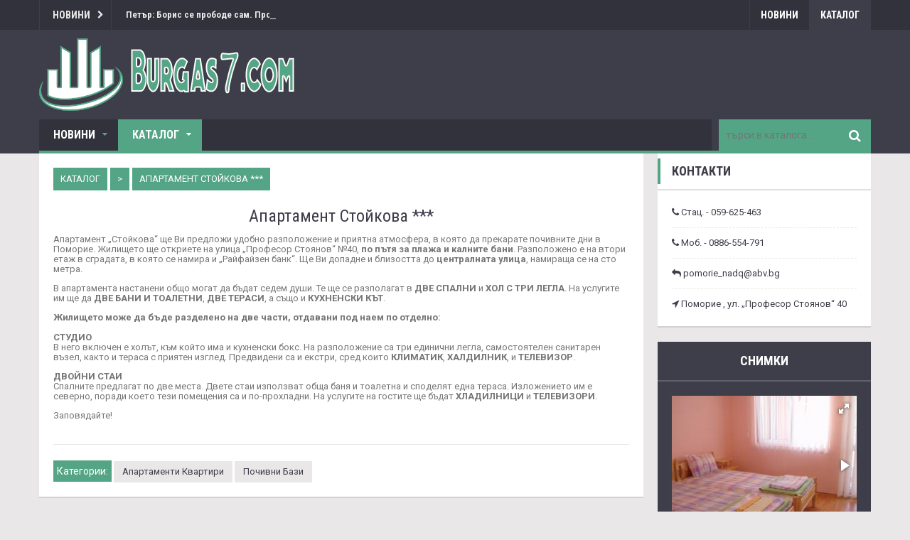

--- FILE ---
content_type: text/html; charset=UTF-8
request_url: https://burgas7.com/catalog/%D0%B0%D0%BF%D0%B0%D1%80%D1%82%D0%B0%D0%BC%D0%B5%D0%BD%D1%82-%D1%81%D1%82%D0%BE%D0%B9%D0%BA%D0%BE%D0%B2%D0%B0-%D0%BF%D0%BE%D0%BC%D0%BE%D1%80%D0%B8%D0%B5
body_size: 7446
content:
<!DOCTYPE html>
<html lang="bg">
<head>
    <meta charset="utf-8">
    <title>Burgas7.com -  Апартамент Стойкова ***  </title>
    <meta name="viewport" content="width=device-width, initial-scale=1.0">
    <meta name="description" content="Регистрирайте Вашата фирма, добавете предлаганите услуги или продукти, посочете на картата търговският си обект и търсете качество в KontaktiBG.com"/>
    <meta name="keywords" content="каталог, бизнес каталог, каталог за фирми, български фирми"/>
        <link media="all" type="text/css" rel="stylesheet" href="https://burgas7.com/css/bootstrap.css">

    <link media="all" type="text/css" rel="stylesheet" href="https://burgas7.com/css/font-awesome.css">

    <link media="all" type="text/css" rel="stylesheet" href="https://burgas7.com/css/superfish.css">

    <link media="all" type="text/css" rel="stylesheet" href="https://burgas7.com/css/megafish.css">

    <link media="all" type="text/css" rel="stylesheet" href="https://burgas7.com/css/jquery.navgoco.css">

    <link media="all" type="text/css" rel="stylesheet" href="https://burgas7.com/css/owl.carousel.css">

    <link media="all" type="text/css" rel="stylesheet" href="https://burgas7.com/css/owl.theme.css">

    <link media="all" type="text/css" rel="stylesheet" href="https://burgas7.com/css/style.css">


        <link media="all" type="text/css" rel="stylesheet" href="https://burgas7.com/css/style-color2.css">


    <script src="https://burgas7.com/js/modernizr.custom.js"></script>


    <!--[if lt IE 9]>
    <link media="all" type="text/css" rel="stylesheet" href="https://burgas7.com/css/ie.css">

    <![endif]-->

    <!--[if IE 9]>
    <link media="all" type="text/css" rel="stylesheet" href="https://burgas7.com/css/ie9.css">

    <![endif]-->
            <link media="all" type="text/css" rel="stylesheet" href="https://burgas7.com/css/fotorama.css">


    <!-- Le fav and touch icons -->
    <link rel="shortcut icon" href="/favicon.ico">
    <link rel="apple-touch-icon" href="images/apple-touch-icon.png">
    <link rel="apple-touch-icon" sizes="72x72" href="images/apple-touch-icon-72x72.png">
    <link rel="apple-touch-icon" sizes="114x114" href="images/apple-touch-icon-114x114.png">

    <script src="https://burgas7.com/js/jquery-1.11.2.min.js"></script>

    <script src="https://burgas7.com/js/bootstrap.min.js"></script>

    <script src="https://burgas7.com/js/custom.js"></script>

        <script src="https://maps.googleapis.com/maps/api/js?key=AIzaSyBKnI_USWtJCtSu-IzWypMKIbMcqFCBuPs&amp;libraries=places&amp;language=bg"
        type="text/javascript"></script>
<script type='text/javascript'>
    jQuery(document).ready(function () {

        var myCenter = new google.maps.LatLng(42.56188030000001, 27.638962499999934);
        var marker = new google.maps.Marker({
            position: myCenter,
    });

    var contentString = '<div id="content">' +
                '<div id="siteNotice">' +
                '</div>' +
                '<h3>Апартамент Стойкова ***</h3>' +
                '<div id="bodyContent">' +
                '<p>Поморие - ул. „Професор Стоянов“ 40</p></div>' +
                '</div>';


        var infowindow = new google.maps.InfoWindow({
        content: contentString
    });


    function initialize() {
        var mapProp = {
            center: myCenter,
            zoom: 15,
            draggable: true,
            scrollwheel: true,
            mapTypeId: google.maps.MapTypeId.HYBRID,
            mapTypeControl: true,
            mapTypeControlOptions: {
                style: google.maps.MapTypeControlStyle.HORIZONTAL_BAR
            },
            zoomControlOptions: {
                style: google.maps.ZoomControlStyle.LARGE
            }
        };

        var map = new google.maps.Map(document.getElementById("map-canvas"), mapProp);
        marker.setMap(map);


        google.maps.event.addListener(marker, 'click', function () {

            /*infowindow.setContent('bla bla bla');*/
            infowindow.open(map, marker);

        });
    };

        initialize();


    });
</script>

<style type="text/css">
    @media(min-width: 0px){
        #map-canvas { height: 20em; width: 16em; margin: 0.2em; padding: 0;}
    }
    @media(min-width: 400px){
        #map-canvas { height: 35em; width: 34em; margin: 0.2em; padding: 0;}
    }
    @media(min-width: 600px){
        #map-canvas { height: 35em; width: 40em; margin: 0.2em; padding: 0;}
    }
    @media(min-width: 900px){
        #map-canvas { height: 35em; width: 50em; margin-left: 0.2em; padding: 0;}
    }
    @media(min-width: 1000px){
        #map-canvas { height: 35em; width: 60em; margin-left: 0.2em; padding: 0;}
    }
</style>    <script src="https://burgas7.com/js/fotorama.js"></script>

</head>
<body class="kopa-home-page">


<header class="kopa-header">

    <div class="kopa-header-top">

        <div class="wrapper">

            <div class="header-top-left">

                <div class="kopa-ticker">
                    <h6 class="ticker-title">Новини</h6>
                    <ul id="js-news" class="">
                                                    <li><a href="https://burgas7.com/novini/%D0%BF%D0%B5%D1%82%D1%8A%D1%80-%D0%B1%D0%BE%D1%80%D0%B8%D1%81-%D1%81%D0%B5-%D0%BF%D1%80%D0%BE%D0%B1%D0%BE%D0%B4%D0%B5-%D1%81%D0%B0%D0%BC-%D0%BF%D1%80%D0%BE%D0%BA%D1%83%D1%80%D0%B0%D1%82%D1%83%D1%80%D0%B0%D1%82%D0%B0-%D1%82%D0%BE%D0%B2%D0%B0-%D0%B5-%D0%B0%D0%B1%D1%81%D1%83%D1%80%D0%B4">Петър: Борис се прободе сам. Прокуратурата: Това е абсурд</a></li>
                                                    <li><a href="https://burgas7.com/novini/%D0%BE%D1%80%D0%B0%D0%BD%D0%B6%D0%B5%D0%B2%D0%B8-%D0%B2%D0%B8%D0%BD%D0%B0-%D0%B2-%D1%82%D1%80%D0%B5%D1%82%D0%BE%D1%82%D0%BE-%D0%B8%D0%B7%D0%B4%D0%B0%D0%BD%D0%B8%D0%B5-%D0%BD%D0%B0-%D0%B1%D1%83%D1%80%D0%B3%D0%B0%D1%81%D0%BA%D0%B8%D1%8F-%D0%B2%D0%B8%D0%BD%D1%84%D0%B5%D1%81%D1%82">Оранжеви вина в третото издание на Бургаския винфест</a></li>
                                                    <li><a href="https://burgas7.com/novini/%D0%B7%D0%B0%D0%B4%D0%B8%D0%BC%D1%8F%D0%B2%D0%B0%D0%BD%D0%B5-%D0%BD%D0%B0%D0%B4-%D0%B1%D1%83%D1%80%D0%B3%D0%B0%D1%81-%D0%BD%D1%8F%D0%BC%D0%B0-%D1%81%D1%82%D1%80%D0%B0%D1%88%D0%BD%D0%BE">Задимяване над Бургас - няма страшно</a></li>
                                                    <li><a href="https://burgas7.com/novini/%D0%BB%D1%8F%D1%82%D0%BD%D0%B0-it-%D0%B0%D0%BA%D0%B0%D0%B4%D0%B5%D0%BC%D0%B8%D1%8F-%D0%B1%D0%B5%D0%B7-%D0%BF%D0%B0%D1%80%D0%B8">Лятна IT академия без пари</a></li>
                                                    <li><a href="https://burgas7.com/novini/%D0%BF%D0%B8%D1%8F%D0%BD-%D0%B8-%D0%B1%D0%B5%D0%B7-%D0%BA%D0%BD%D0%B8%D0%B6%D0%BA%D0%B0-%D0%BA%D0%B0%D1%82%D0%BE-%D0%BD%D0%B0-18">Пиян и без книжка, като на 18</a></li>
                                            </ul>
                </div>
                <!--/end kopa-ticker-->

            </div>
            <!-- header-top-left -->

            <div class="header-top-right">

                <nav class="top-nav">
                    <ul class="top-menu clearfix">
                        <li >
                            <a href="https://burgas7.com">Новини</a>
                        </li>
                        <li  class="current-menu-item" class="current-menu-item" >
                            <a href="https://burgas7.com/catalog">Каталог</a>
                        </li>
                    </ul>
                </nav>
                <!-- top-nav -->

                <nav class="top-nav-mobile">
                    <a class="pull"><i class="fa fa-bars"></i></a>
                    <ul class="top-menu-mobile clearfix">
                        <li >
                            <a href="https://burgas7.com">Новини</a>
                        </li>
                        <li  class="current-menu-item" class="current-menu-item" >
                            <a href="https://burgas7.com/catalog">Каталог</a>
                        </li>
                    </ul>
                </nav>
                <!-- top-nav -->

            </div>
            <!-- header-top-right -->

        </div>
        <!-- wrapper -->

    </div>
    <!-- kopa-header-top -->

    <div class="kopa-header-middle">

        <div class="wrapper">

            <div class="kopa-logo">
                <a href="https://burgas7.com"><img src="https://burgas7.com/images/logo.png" alt="logo"></a>
            </div>
            <!-- logo -->

            
        </div>
        <!-- wrapper -->

    </div>
    <!-- kopa-header-middle -->

    <div class="kopa-header-bottom">

        <div class="wrapper">

            <div class="header-bottom-wrap">

                <nav class="kopa-main-nav">
                    <ul class="main-menu sf-menu">
                        <li >
                            <a href="/">Новини</a>
                            <ul class="sub-menu">
                                <li>
                                    <a href="https://burgas7.com/searchnews?c=Бургас">Бургас</a>
                                </li>
                                <li>
                                    <a href="https://burgas7.com/searchnews?c=България">България</a>
                                </li>
                                <li>
                                    <a href="https://burgas7.com/searchnews?c=Международни">Международни</a>
                                </li>
                                <li>
                                    <a href="https://burgas7.com/searchnews?c=Любопитно">Любопитно</a>
                                </li>
                            </ul>
                        </li>
                        <li  class="current-menu-item" >
                            <a href="https://burgas7.com/catalog">Каталог</a>
                                                            <div class="sf-mega style1 col-md-push-0 col-xs-push-0 col-sm-push-0">
                                    <div class="sf-mega-section col-md-3 col-xs-3 col-sm-3">
                                        <div class="widget kopa-list-sub-widget">
                                            <ul class="sub-menu">
                                                                                                                                                                                                                                                                <li>
                                                            <a href="https://burgas7.com/catalog/к-автомобили">Автомобили</a>
                                                        </li>
                                                                                                                                                                                                                                                                                                                                                                                <li>
                                                            <a href="https://burgas7.com/catalog/к-администрация">Администрация</a>
                                                        </li>
                                                                                                                                                                                                                                                                                                                                                                                <li>
                                                            <a href="https://burgas7.com/catalog/к-битови-стоки">Битови стоки</a>
                                                        </li>
                                                                                                                                                                                                                                                                                                                                                                                <li>
                                                            <a href="https://burgas7.com/catalog/к-електричество">Електричество</a>
                                                        </li>
                                                                                                                                                                                                                                                                                                                                                                                <li>
                                                            <a href="https://burgas7.com/catalog/к-електроника">Електроника</a>
                                                        </li>
                                                                                                                                                                                                                                                                                                                                                                                <li>
                                                            <a href="https://burgas7.com/catalog/к-заведения">Заведения</a>
                                                        </li>
                                                                                                                                                                                                                                                                                                                                                                                <li>
                                                            <a href="https://burgas7.com/catalog/к-здравеопазване">Здравеопазване</a>
                                                        </li>
                                                                                                                                                                                                            </ul>
                                        </div>
                                    </div>
                                    <div class="sf-mega-section col-md-3 col-xs-3 col-sm-3">
                                        <div class="widget kopa-list-sub-widget">
                                            <ul class="sub-menu">
                                                                                                                                                                                                                                                                                                                <li>
                                                            <a href="https://burgas7.com/catalog/к-изкуство-и-култура">Изкуство и култура</a>
                                                        </li>
                                                                                                                                                                                                                                                                                                                                                                                <li>
                                                            <a href="https://burgas7.com/catalog/к-информационни-технологии">Информационни технологии</a>
                                                        </li>
                                                                                                                                                                                                                                                                                                                                                                                <li>
                                                            <a href="https://burgas7.com/catalog/к-магазини">Магазини</a>
                                                        </li>
                                                                                                                                                                                                                                                                                                                                                                                <li>
                                                            <a href="https://burgas7.com/catalog/к-машини-и-съоръжения">Машини и съоръжения</a>
                                                        </li>
                                                                                                                                                                                                                                                                                                                                                                                <li>
                                                            <a href="https://burgas7.com/catalog/к-метали">Метали</a>
                                                        </li>
                                                                                                                                                                                                                                                                                                                                                                                <li>
                                                            <a href="https://burgas7.com/catalog/к-мода">Мода</a>
                                                        </li>
                                                                                                                                                                                                                                                                                                                                                                                <li>
                                                            <a href="https://burgas7.com/catalog/к-образование">Образование</a>
                                                        </li>
                                                                                                                                                                                                            </ul>
                                        </div>
                                    </div>
                                    <div class="sf-mega-section col-md-3 col-xs-3 col-sm-3">
                                        <div class="widget kopa-list-sub-widget">
                                            <ul class="sub-menu">
                                                                                                                                                                                                                                                                                                                <li>
                                                            <a href="https://burgas7.com/catalog/к-производство">Производство</a>
                                                        </li>
                                                                                                                                                                                                                                                                                                                                                                                <li>
                                                            <a href="https://burgas7.com/catalog/к-селско-стопанство">Селско Стопанство</a>
                                                        </li>
                                                                                                                                                                                                                                                                                                                                                                                <li>
                                                            <a href="https://burgas7.com/catalog/к-спорт">Спорт</a>
                                                        </li>
                                                                                                                                                                                                                                                                                                                                                                                <li>
                                                            <a href="https://burgas7.com/catalog/к-развъдници">Развъдници</a>
                                                        </li>
                                                                                                                                                                                                                                                                                                                                                                                <li>
                                                            <a href="https://burgas7.com/catalog/к-строителство">Строителство</a>
                                                        </li>
                                                                                                                                                                                                                                                                                                                                                                                <li>
                                                            <a href="https://burgas7.com/catalog/к-суровини-и-материали">Суровини и материали</a>
                                                        </li>
                                                                                                                                                                                                                                                                                                                                                                                <li>
                                                            <a href="https://burgas7.com/catalog/к-транспорт">Транспорт</a>
                                                        </li>
                                                                                                                                                                                                            </ul>
                                        </div>
                                    </div>
                                    <div class="sf-mega-section col-md-3 col-xs-3 col-sm-3">
                                        <div class="widget kopa-list-sub-widget">
                                            <ul class="sub-menu">
                                                                                                                                                                                                                                                                                                                <li>
                                                            <a href="https://burgas7.com/catalog/к-туризъм">Туризъм</a>
                                                        </li>
                                                                                                                                                                                                                                                                                                                                                                                <li>
                                                            <a href="https://burgas7.com/catalog/к-търговия">Търговия</a>
                                                        </li>
                                                                                                                                                                                                                                                                                                                                                                                <li>
                                                            <a href="https://burgas7.com/catalog/к-услуги">Услуги</a>
                                                        </li>
                                                                                                                                                                                                                                                                                                                                                                                <li>
                                                            <a href="https://burgas7.com/catalog/к-хранителни-стоки">Хранителни стоки</a>
                                                        </li>
                                                                                                                                                                                <li></li>
                                                                                                                                                                                                                                                            </ul>
                                        </div>
                                    </div>
                                </div>
                                                    </li>
                    </ul>
                </nav>
                <!--/end main-nav-->

                <nav class="main-nav-mobile">
                    <a class="pull">Меню<i class="fa fa-caret-down"></i></a>
                    <ul class="main-menu-mobile">
                        <li class="current-menu-item">
                            <a href="/">Новини</a>
                            <ul class="sub-menu">
                                <li>
                                    <a href="https://burgas7.com/searchnews?c=Бургас">Бургас</a>
                                </li>
                                <li>
                                    <a href="https://burgas7.com/searchnews?c=България">България</a>
                                </li>
                                <li>
                                    <a href="https://burgas7.com/searchnews?c=Международни">Международни</a>
                                </li>
                                <li>
                                    <a href="https://burgas7.com/searchnews?c=Любопитно">Любопитно</a>
                                </li>
                            </ul>
                        </li>
                        <li>
                            <a href="https://burgas7.com/catalog">Каталог</a>
                        </li>
                    </ul>
                </nav>
                <!--/end main-nav-->

                <div class="kopa-search-box">
                    <form method="GET" action="https://burgas7.com/search" accept-charset="UTF-8" id="course-search-form" class="search-form clearfix">
                                        <input name="n" placeholder="търси в каталога..." id="course-name" class="search-text" type="text">
                                                                                <button type="submit" class="search-submit">
                        <span class="fa fa-search"></span>
                    </button>
                    </form>
                            <!-- search-form -->
                </div>
                <!--search-box-->

            </div>
            <!-- header-bottom-wrap -->

        </div>
        <!-- wrapper -->

    </div>
    <!-- kopa-header-bottom -->

</header>
<!-- kopa-page-header -->
<div id="main-content" class="mb-20">

    <div class="wrapper">

        <div class="row">

            
                    <div class="kopa-main-col">

        <div class="widget">
            <div class="pd-20 kopa-entry-post">
                <article class="entry-item">
                                        <p class="entry-categories style-s"><a href="https://burgas7.com/catalog"> Каталог </a><a href="#"> > </a><a href="апартамент-стойкова-поморие">Апартамент Стойкова ***</a>

                    <h2 class="entry-title text-center">Апартамент Стойкова ***</h2>

                    <p><p style="margin-bottom: 0.35cm; line-height: 115%">Апартамент
„Стойкова“ ще Ви предложи удобно
разположение и приятна атмосфера, в
която да прекарате почивните дни в
Поморие. Жилището ще откриете на улица
„Професор Стоянов“ №40, <b>по пътя за
плажа и калните бани</b>. Разположено е
на втори етаж в сградата, в която се
намира и „Райфайзен банк“. Ще Ви допадне
и близостта до <b>централната улица</b>,
намираща се на сто метра.</p><p style="margin-bottom: 0.35cm; line-height: 115%">В апартамента
настанени общо могат да бъдат седем
души. Те ще се разполагат в <b>ДВЕ СПАЛНИ</b>
и <b>ХОЛ С ТРИ ЛЕГЛА</b>. На услугите им ще
да <b>ДВЕ БАНИ И ТОАЛЕТНИ</b>, <b>ДВЕ ТЕРАСИ</b>,
а също и <b>КУХНЕНСКИ КЪТ</b>.</p><p style="margin-bottom: 0.35cm; line-height: 115%"><b>Жилището
може да бъде разделено на две части,
отдавани под наем по отделно:</b></p><p style="margin-bottom: 0.35cm; line-height: 115%"><a name="_GoBack"></a>
<b>СТУДИО<br></b>В него включен е холът, към
който има и кухненски бокс. На разположение
са три единични легла, самостоятелен
санитарен възел, както и тераса с приятен
изглед. Предвидени са и екстри, сред
които <b>КЛИМАТИК</b>, <b>ХАЛДИЛНИК</b>, и
<b>ТЕЛЕВИЗОР</b>.</p><p style="margin-bottom: 0.35cm; line-height: 115%"><b>ДВОЙНИ
СТАИ<br></b>Спалните предлагат по две
места. Двете стаи използват обща баня
и тоалетна и споделят една тераса.
Изложението им е северно, поради което
тези помещения са и по-прохладни. На
услугите на гостите ще бъдат <b>ХЛАДИЛНИЦИ</b>
и <b>ТЕЛЕВИЗОРИ</b>.</p><p style="margin-bottom: 0px; line-height: 22.4px;">
	
	
	







</p><p style="margin-bottom: 0.35cm; line-height: 115%">Заповядайте!</p></p>

                </article>
                <div class="kopa-tag-box single-other-post">
                    <span>Категории:</span>
                                            <a href="#">Апартаменти Квартири</a>
                                            <a href="#">Почивни бази</a>
                                    </div>

                <!-- kopa-tag-box -->
            </div>
        </div>

        <div class="widget kopa-comment-form-widget">

            <h3 class="widget-title style3">Карта</h3>

            <div class="pd-20">
                <div id="map-canvas" class="map-position"></div>
            </div>

        </div>
        <!-- widget -->

        <div class="widget kopa-comment-form-widget">

            <h3 class="widget-title style3">Изпрати запитване</h3>

            <div class="pd-20">
                <div class="comment-box">
                    <form method="POST" action="https://burgas7.com/sendEmailRequest" accept-charset="UTF-8" id="comments-form" class="clearfix"><input name="_token" type="hidden" value="OP3BQF7ARvzd8RzarZenLWF3KDkztdxKfJP01iB9">

                    <input name="id" type="hidden" value="180">
                    <div class="row">

                        <div class="col-md-6 col-sm-6 col-xs-6">
                            <p class="input-label">Вашият и-мейл</p>

                            <p class="input-block">
                                <input class="form-control" placeholder="И-мейл..." name="email" type="email">
                            </p>
                        </div>
                        <!-- col-md-4 -->

                        <div class="col-md-6 col-sm-6 col-xs-6">
                            <p class="input-label">Вашият телефон</p>

                            <p class="input-block">
                                <input class="form-control" placeholder="Телефон..." name="phone" type="text">
                            </p>
                        </div>
                        <!-- col-md-4 -->

                    </div>
                    <!-- row -->
                    <p class="textarea-block">
                        <textarea class="form-control" cols="88" rows="8" placeholder="Съобщение..." name="text"></textarea>
                    </p>

                    <div style="margin-left: 30%; margin-top: 5%;">
                        <script type="text/javascript">
        var RecaptchaOptions = {"curl_timeout":1,"lang":"bg"};
    </script>
<script src='https://www.google.com/recaptcha/api.js?render=onload&amp;hl=bg'></script>
<div class="g-recaptcha" data-sitekey="6LftNwYTAAAAAFS5aVZaWap9KvGW7Crt7jSCw9EU" ></div>
<noscript>
    <div style="width: 302px; height: 352px;">
        <div style="width: 302px; height: 352px; position: relative;">
            <div style="width: 302px; height: 352px; position: absolute;">
                <iframe src="https://www.google.com/recaptcha/api/fallback?k=6LftNwYTAAAAAFS5aVZaWap9KvGW7Crt7jSCw9EU"
                        frameborder="0" scrolling="no"
                        style="width: 302px; height:352px; border-style: none;">
                </iframe>
            </div>
            <div style="width: 250px; height: 80px; position: absolute; border-style: none;
                  bottom: 21px; left: 25px; margin: 0; padding: 0; right: 25px;">
        <textarea id="g-recaptcha-response" name="g-recaptcha-response"
                  class="g-recaptcha-response"
                  style="width: 250px; height: 80px; border: 1px solid #c1c1c1;
                         margin: 0; padding: 0; resize: none;">
        </textarea>
            </div>
        </div>
    </div>
</noscript>

                    </div>

                    <p class="comment-button clearfix text-center">
                        <span><input type="submit" value="Изпрати запитването" id="submit-comment"></span>
                    </p>
                    </form>
                    <div id="response"></div>
                </div>
                <!-- comment-box -->
            </div>

        </div>
        <!-- widget -->

    </div>
    <!-- kopa-main-col -->

    <div class="sidebar">

        <div class="widget kopa-article-list-widget article-list-7">
            <h3 class="widget-title style3">Контакти</h3>

            <div class="pd-20">
                <ul class="clearfix">
                                            <li>
                            <a href="tel://059-625-463">
                                <i class="fa fa-phone"></i>
                                Стац. - 059-625-463
                            </a>
                        </li>
                                            <li>
                            <a href="tel://0886-554-791">
                                <i class="fa fa-phone"></i>
                                Моб. - 0886-554-791
                            </a>
                        </li>
                                                                                    <li>
                            <a href="email:pomorie_nadq@abv.bg"><i
                                        class="fa fa-mail-reply"></i> <span class="__cf_email__" data-cfemail="6c1c0301031e050933020d081d2c0d0e1a420e0b">[email&#160;protected]</span></a>
                        </li>
                                        <li>
                        <a href="#"><i
                                    class="fa fa-location-arrow"></i> Поморие
                            , ул. &bdquo;Професор Стоянов&ldquo; 40 </a>
                    </li>
                </ul>
            </div>
        </div>
        <!-- widget -->

        <div class="widget kopa-newsletter-widget style1">
            <h3 class="widget-title style4">снимки</h3>

            <div class="pd-20">
                <div class="fotorama"
                     data-allowfullscreen="true"
                     data-nav="thumbs">

                                            <img src="/images/clients/1465729172_0.jpg"
                             alt="Апартамент Стойкова ***"
                             title="Апартамент Стойкова ***"/>
                                            <img src="/images/clients/1465729172_1.jpg"
                             alt="Апартамент Стойкова ***"
                             title="Апартамент Стойкова ***"/>
                                            <img src="/images/clients/1465729172_2.jpg"
                             alt="Апартамент Стойкова ***"
                             title="Апартамент Стойкова ***"/>
                                            <img src="/images/clients/1465729172_3.jpg"
                             alt="Апартамент Стойкова ***"
                             title="Апартамент Стойкова ***"/>
                                            <img src="/images/clients/1465729172_4.jpg"
                             alt="Апартамент Стойкова ***"
                             title="Апартамент Стойкова ***"/>
                                    </div>
            </div>
        </div>
        <!-- widget -->

        <div class="widget kopa-article-list-widget article-list-7">
            <h3 class="widget-title style3">Работно време</h3>

            <div class="pd-20">
                <div id="no-more-tables">
                    <table class="col-sm-12 table-bordered table-striped table-condensed cf">
                        <thead class="cf">
                        <tr>
                            <th>Понеделник</th>
                            <th>Вторник</th>
                            <th>Сряда</th>
                            <th>Четвъртак</th>
                            <th>Петък</th>
                            <th>Събота</th>
                            <th>Неделя</th>
                        </tr>
                        </thead>
                        <tbody>
                        <tr>
                                                                                                                            <td data-title="Понеделник">
                                    от 9
                                    до 18
                                </td>
                                                                                                                            <td data-title="Вторник">
                                    от 9
                                    до 18
                                </td>
                                                                                                                            <td data-title="Сряда">
                                    от 9
                                    до 18
                                </td>
                                                                                                                            <td data-title="Четвъртак">
                                    от 9
                                    до 18
                                </td>
                                                                                                                            <td data-title="Петък">
                                    от 9
                                    до 18
                                </td>
                                                                                                                            <td data-title="Събота">
                                    от 9
                                    до 18
                                </td>
                                                                                                                            <td data-title="Неделя">
                                    от 9
                                    до 18
                                </td>
                                                    </tr>
                        </tbody>
                    </table>
                </div>
            </div>
        </div>
        <!-- widget -->

        <div class="widget kopa-article-list-widget article-list-7">
            <h3 class="widget-title style3">Социални връзки</h3>

            <div class="pd-20">
                <ul class="clearfix">
                                                                            </ul>
            </div>
        </div>
        <!-- widget -->

    </div>
    <!-- kopa-col-2 -->

        </div>
        <!-- row -->

    </div>
    <!-- wrapper -->

</div>
<!-- main-content -->

<div id="bottom-sidebar">

    
    <div class="wrapper">

        <div class="bottom-area-1">

    <nav class="bottom-nav">
        <ul class="bottom-menu">
            <li><a href="#">&nbsp;</a></li>
        </ul>
    </nav>
    <!--/end bottom-nav-->

    <a href="#" class="scrollup"><span class="fa fa-chevron-up"></span></a>

</div>
<!-- bottom-area-1 -->
        <div class="bottom-area-2">

    <div class="widget-area-1">
        <div class="widget kopa-ads-widget">
            <h3 class="widget-title style2"></h3>
            <a href="#"><img src="https://burgas7.com/images/logo.png" alt=""></a>
        </div>
        <!-- widget -->

        <div class="widget widget_text">
            <p>Новинарски сайт с каталог на фирми в града и областта. При желание можете да се свържите с нас на <a href="/cdn-cgi/l/email-protection" class="__cf_email__" data-cfemail="d9b6bfbfb0babc99bbacabbeb8aaeef7bab6b4">[email&#160;protected]</a>.</p>
        </div>
        <!-- widget -->

    </div>
    <!-- widget-area-1 -->

    
                                                                                                                                                                                                                                                                                                                                                                                                                                        
        
    <div class="widget-area-3">

        <div class="widget kopa-newsletter-widget">
            <h3 class="widget-title style2"></h3>

            <div class="newsletter-intro">
                <span class="news-icon fa fa-folder-open-o"></span>

                <div class="info-content">
                    <h4>Eлектронен Бюлетин.</h4>
                    <span>Бъди винаги информиран с нас!</span>
                </div>
            </div>
            <div class="newsletter-content">
                <form method="POST" action="https://burgas7.com/subscriptions" accept-charset="UTF-8" class="newsletter-form clearfix"><input name="_token" type="hidden" value="OP3BQF7ARvzd8RzarZenLWF3KDkztdxKfJP01iB9">
                <span class="input-icon fa fa-paper-plane"></span>

                <div class="input-area">
                    <input class="name" type="email" size="40" name="email">
                </div>
                <button type="submit" class="search-submit">

                    <span class="fa fa-arrow-circle-right"></span>
                </button>
                <div id="newsletter-response1"></div>
                </form>
            </div>
        </div>
        <!-- widget -->

    </div>
    <!-- widget-area-3 -->

    <div class="widget-area-4">

        <div class="widget widget_text">
            <h3 class="widget-title style2"></h3>
            <blockquote class="kopa-blockquote">
                <p>- Няма толкова висша цел, която да оправдае използването на всякакви средства</p>
                <span> Алберт Айнщайн (1879&ndash;1955) </span>
            </blockquote>
        </div>
        <!-- widget -->

    </div>
    <!-- widget-area-4 -->

</div>
<!-- bottom-area-2 -->

    </div>
    <!-- wrapper -->

</div>
<!-- bottom-sidebar -->

<footer id="kopa-footer">

    <div class="wrapper clearfix">

        <p id="copyright" class="">
             &copy; 2015-2016 Burgas7.com. Всички права запазени. 
        </p>

    </div>
    <!-- wrapper -->

</footer>
<!-- kopa-footer -->
<script data-cfasync="false" src="/cdn-cgi/scripts/5c5dd728/cloudflare-static/email-decode.min.js"></script><script defer src="https://static.cloudflareinsights.com/beacon.min.js/vcd15cbe7772f49c399c6a5babf22c1241717689176015" integrity="sha512-ZpsOmlRQV6y907TI0dKBHq9Md29nnaEIPlkf84rnaERnq6zvWvPUqr2ft8M1aS28oN72PdrCzSjY4U6VaAw1EQ==" data-cf-beacon='{"version":"2024.11.0","token":"8229b24f8e21405ca6d1cedf0d9a990a","r":1,"server_timing":{"name":{"cfCacheStatus":true,"cfEdge":true,"cfExtPri":true,"cfL4":true,"cfOrigin":true,"cfSpeedBrain":true},"location_startswith":null}}' crossorigin="anonymous"></script>
</body>

</html>


--- FILE ---
content_type: text/html; charset=utf-8
request_url: https://www.google.com/recaptcha/api2/anchor?ar=1&k=6LftNwYTAAAAAFS5aVZaWap9KvGW7Crt7jSCw9EU&co=aHR0cHM6Ly9idXJnYXM3LmNvbTo0NDM.&hl=bg&v=PoyoqOPhxBO7pBk68S4YbpHZ&size=normal&anchor-ms=20000&execute-ms=30000&cb=6onlamrh4nqa
body_size: 49315
content:
<!DOCTYPE HTML><html dir="ltr" lang="bg"><head><meta http-equiv="Content-Type" content="text/html; charset=UTF-8">
<meta http-equiv="X-UA-Compatible" content="IE=edge">
<title>reCAPTCHA</title>
<style type="text/css">
/* cyrillic-ext */
@font-face {
  font-family: 'Roboto';
  font-style: normal;
  font-weight: 400;
  font-stretch: 100%;
  src: url(//fonts.gstatic.com/s/roboto/v48/KFO7CnqEu92Fr1ME7kSn66aGLdTylUAMa3GUBHMdazTgWw.woff2) format('woff2');
  unicode-range: U+0460-052F, U+1C80-1C8A, U+20B4, U+2DE0-2DFF, U+A640-A69F, U+FE2E-FE2F;
}
/* cyrillic */
@font-face {
  font-family: 'Roboto';
  font-style: normal;
  font-weight: 400;
  font-stretch: 100%;
  src: url(//fonts.gstatic.com/s/roboto/v48/KFO7CnqEu92Fr1ME7kSn66aGLdTylUAMa3iUBHMdazTgWw.woff2) format('woff2');
  unicode-range: U+0301, U+0400-045F, U+0490-0491, U+04B0-04B1, U+2116;
}
/* greek-ext */
@font-face {
  font-family: 'Roboto';
  font-style: normal;
  font-weight: 400;
  font-stretch: 100%;
  src: url(//fonts.gstatic.com/s/roboto/v48/KFO7CnqEu92Fr1ME7kSn66aGLdTylUAMa3CUBHMdazTgWw.woff2) format('woff2');
  unicode-range: U+1F00-1FFF;
}
/* greek */
@font-face {
  font-family: 'Roboto';
  font-style: normal;
  font-weight: 400;
  font-stretch: 100%;
  src: url(//fonts.gstatic.com/s/roboto/v48/KFO7CnqEu92Fr1ME7kSn66aGLdTylUAMa3-UBHMdazTgWw.woff2) format('woff2');
  unicode-range: U+0370-0377, U+037A-037F, U+0384-038A, U+038C, U+038E-03A1, U+03A3-03FF;
}
/* math */
@font-face {
  font-family: 'Roboto';
  font-style: normal;
  font-weight: 400;
  font-stretch: 100%;
  src: url(//fonts.gstatic.com/s/roboto/v48/KFO7CnqEu92Fr1ME7kSn66aGLdTylUAMawCUBHMdazTgWw.woff2) format('woff2');
  unicode-range: U+0302-0303, U+0305, U+0307-0308, U+0310, U+0312, U+0315, U+031A, U+0326-0327, U+032C, U+032F-0330, U+0332-0333, U+0338, U+033A, U+0346, U+034D, U+0391-03A1, U+03A3-03A9, U+03B1-03C9, U+03D1, U+03D5-03D6, U+03F0-03F1, U+03F4-03F5, U+2016-2017, U+2034-2038, U+203C, U+2040, U+2043, U+2047, U+2050, U+2057, U+205F, U+2070-2071, U+2074-208E, U+2090-209C, U+20D0-20DC, U+20E1, U+20E5-20EF, U+2100-2112, U+2114-2115, U+2117-2121, U+2123-214F, U+2190, U+2192, U+2194-21AE, U+21B0-21E5, U+21F1-21F2, U+21F4-2211, U+2213-2214, U+2216-22FF, U+2308-230B, U+2310, U+2319, U+231C-2321, U+2336-237A, U+237C, U+2395, U+239B-23B7, U+23D0, U+23DC-23E1, U+2474-2475, U+25AF, U+25B3, U+25B7, U+25BD, U+25C1, U+25CA, U+25CC, U+25FB, U+266D-266F, U+27C0-27FF, U+2900-2AFF, U+2B0E-2B11, U+2B30-2B4C, U+2BFE, U+3030, U+FF5B, U+FF5D, U+1D400-1D7FF, U+1EE00-1EEFF;
}
/* symbols */
@font-face {
  font-family: 'Roboto';
  font-style: normal;
  font-weight: 400;
  font-stretch: 100%;
  src: url(//fonts.gstatic.com/s/roboto/v48/KFO7CnqEu92Fr1ME7kSn66aGLdTylUAMaxKUBHMdazTgWw.woff2) format('woff2');
  unicode-range: U+0001-000C, U+000E-001F, U+007F-009F, U+20DD-20E0, U+20E2-20E4, U+2150-218F, U+2190, U+2192, U+2194-2199, U+21AF, U+21E6-21F0, U+21F3, U+2218-2219, U+2299, U+22C4-22C6, U+2300-243F, U+2440-244A, U+2460-24FF, U+25A0-27BF, U+2800-28FF, U+2921-2922, U+2981, U+29BF, U+29EB, U+2B00-2BFF, U+4DC0-4DFF, U+FFF9-FFFB, U+10140-1018E, U+10190-1019C, U+101A0, U+101D0-101FD, U+102E0-102FB, U+10E60-10E7E, U+1D2C0-1D2D3, U+1D2E0-1D37F, U+1F000-1F0FF, U+1F100-1F1AD, U+1F1E6-1F1FF, U+1F30D-1F30F, U+1F315, U+1F31C, U+1F31E, U+1F320-1F32C, U+1F336, U+1F378, U+1F37D, U+1F382, U+1F393-1F39F, U+1F3A7-1F3A8, U+1F3AC-1F3AF, U+1F3C2, U+1F3C4-1F3C6, U+1F3CA-1F3CE, U+1F3D4-1F3E0, U+1F3ED, U+1F3F1-1F3F3, U+1F3F5-1F3F7, U+1F408, U+1F415, U+1F41F, U+1F426, U+1F43F, U+1F441-1F442, U+1F444, U+1F446-1F449, U+1F44C-1F44E, U+1F453, U+1F46A, U+1F47D, U+1F4A3, U+1F4B0, U+1F4B3, U+1F4B9, U+1F4BB, U+1F4BF, U+1F4C8-1F4CB, U+1F4D6, U+1F4DA, U+1F4DF, U+1F4E3-1F4E6, U+1F4EA-1F4ED, U+1F4F7, U+1F4F9-1F4FB, U+1F4FD-1F4FE, U+1F503, U+1F507-1F50B, U+1F50D, U+1F512-1F513, U+1F53E-1F54A, U+1F54F-1F5FA, U+1F610, U+1F650-1F67F, U+1F687, U+1F68D, U+1F691, U+1F694, U+1F698, U+1F6AD, U+1F6B2, U+1F6B9-1F6BA, U+1F6BC, U+1F6C6-1F6CF, U+1F6D3-1F6D7, U+1F6E0-1F6EA, U+1F6F0-1F6F3, U+1F6F7-1F6FC, U+1F700-1F7FF, U+1F800-1F80B, U+1F810-1F847, U+1F850-1F859, U+1F860-1F887, U+1F890-1F8AD, U+1F8B0-1F8BB, U+1F8C0-1F8C1, U+1F900-1F90B, U+1F93B, U+1F946, U+1F984, U+1F996, U+1F9E9, U+1FA00-1FA6F, U+1FA70-1FA7C, U+1FA80-1FA89, U+1FA8F-1FAC6, U+1FACE-1FADC, U+1FADF-1FAE9, U+1FAF0-1FAF8, U+1FB00-1FBFF;
}
/* vietnamese */
@font-face {
  font-family: 'Roboto';
  font-style: normal;
  font-weight: 400;
  font-stretch: 100%;
  src: url(//fonts.gstatic.com/s/roboto/v48/KFO7CnqEu92Fr1ME7kSn66aGLdTylUAMa3OUBHMdazTgWw.woff2) format('woff2');
  unicode-range: U+0102-0103, U+0110-0111, U+0128-0129, U+0168-0169, U+01A0-01A1, U+01AF-01B0, U+0300-0301, U+0303-0304, U+0308-0309, U+0323, U+0329, U+1EA0-1EF9, U+20AB;
}
/* latin-ext */
@font-face {
  font-family: 'Roboto';
  font-style: normal;
  font-weight: 400;
  font-stretch: 100%;
  src: url(//fonts.gstatic.com/s/roboto/v48/KFO7CnqEu92Fr1ME7kSn66aGLdTylUAMa3KUBHMdazTgWw.woff2) format('woff2');
  unicode-range: U+0100-02BA, U+02BD-02C5, U+02C7-02CC, U+02CE-02D7, U+02DD-02FF, U+0304, U+0308, U+0329, U+1D00-1DBF, U+1E00-1E9F, U+1EF2-1EFF, U+2020, U+20A0-20AB, U+20AD-20C0, U+2113, U+2C60-2C7F, U+A720-A7FF;
}
/* latin */
@font-face {
  font-family: 'Roboto';
  font-style: normal;
  font-weight: 400;
  font-stretch: 100%;
  src: url(//fonts.gstatic.com/s/roboto/v48/KFO7CnqEu92Fr1ME7kSn66aGLdTylUAMa3yUBHMdazQ.woff2) format('woff2');
  unicode-range: U+0000-00FF, U+0131, U+0152-0153, U+02BB-02BC, U+02C6, U+02DA, U+02DC, U+0304, U+0308, U+0329, U+2000-206F, U+20AC, U+2122, U+2191, U+2193, U+2212, U+2215, U+FEFF, U+FFFD;
}
/* cyrillic-ext */
@font-face {
  font-family: 'Roboto';
  font-style: normal;
  font-weight: 500;
  font-stretch: 100%;
  src: url(//fonts.gstatic.com/s/roboto/v48/KFO7CnqEu92Fr1ME7kSn66aGLdTylUAMa3GUBHMdazTgWw.woff2) format('woff2');
  unicode-range: U+0460-052F, U+1C80-1C8A, U+20B4, U+2DE0-2DFF, U+A640-A69F, U+FE2E-FE2F;
}
/* cyrillic */
@font-face {
  font-family: 'Roboto';
  font-style: normal;
  font-weight: 500;
  font-stretch: 100%;
  src: url(//fonts.gstatic.com/s/roboto/v48/KFO7CnqEu92Fr1ME7kSn66aGLdTylUAMa3iUBHMdazTgWw.woff2) format('woff2');
  unicode-range: U+0301, U+0400-045F, U+0490-0491, U+04B0-04B1, U+2116;
}
/* greek-ext */
@font-face {
  font-family: 'Roboto';
  font-style: normal;
  font-weight: 500;
  font-stretch: 100%;
  src: url(//fonts.gstatic.com/s/roboto/v48/KFO7CnqEu92Fr1ME7kSn66aGLdTylUAMa3CUBHMdazTgWw.woff2) format('woff2');
  unicode-range: U+1F00-1FFF;
}
/* greek */
@font-face {
  font-family: 'Roboto';
  font-style: normal;
  font-weight: 500;
  font-stretch: 100%;
  src: url(//fonts.gstatic.com/s/roboto/v48/KFO7CnqEu92Fr1ME7kSn66aGLdTylUAMa3-UBHMdazTgWw.woff2) format('woff2');
  unicode-range: U+0370-0377, U+037A-037F, U+0384-038A, U+038C, U+038E-03A1, U+03A3-03FF;
}
/* math */
@font-face {
  font-family: 'Roboto';
  font-style: normal;
  font-weight: 500;
  font-stretch: 100%;
  src: url(//fonts.gstatic.com/s/roboto/v48/KFO7CnqEu92Fr1ME7kSn66aGLdTylUAMawCUBHMdazTgWw.woff2) format('woff2');
  unicode-range: U+0302-0303, U+0305, U+0307-0308, U+0310, U+0312, U+0315, U+031A, U+0326-0327, U+032C, U+032F-0330, U+0332-0333, U+0338, U+033A, U+0346, U+034D, U+0391-03A1, U+03A3-03A9, U+03B1-03C9, U+03D1, U+03D5-03D6, U+03F0-03F1, U+03F4-03F5, U+2016-2017, U+2034-2038, U+203C, U+2040, U+2043, U+2047, U+2050, U+2057, U+205F, U+2070-2071, U+2074-208E, U+2090-209C, U+20D0-20DC, U+20E1, U+20E5-20EF, U+2100-2112, U+2114-2115, U+2117-2121, U+2123-214F, U+2190, U+2192, U+2194-21AE, U+21B0-21E5, U+21F1-21F2, U+21F4-2211, U+2213-2214, U+2216-22FF, U+2308-230B, U+2310, U+2319, U+231C-2321, U+2336-237A, U+237C, U+2395, U+239B-23B7, U+23D0, U+23DC-23E1, U+2474-2475, U+25AF, U+25B3, U+25B7, U+25BD, U+25C1, U+25CA, U+25CC, U+25FB, U+266D-266F, U+27C0-27FF, U+2900-2AFF, U+2B0E-2B11, U+2B30-2B4C, U+2BFE, U+3030, U+FF5B, U+FF5D, U+1D400-1D7FF, U+1EE00-1EEFF;
}
/* symbols */
@font-face {
  font-family: 'Roboto';
  font-style: normal;
  font-weight: 500;
  font-stretch: 100%;
  src: url(//fonts.gstatic.com/s/roboto/v48/KFO7CnqEu92Fr1ME7kSn66aGLdTylUAMaxKUBHMdazTgWw.woff2) format('woff2');
  unicode-range: U+0001-000C, U+000E-001F, U+007F-009F, U+20DD-20E0, U+20E2-20E4, U+2150-218F, U+2190, U+2192, U+2194-2199, U+21AF, U+21E6-21F0, U+21F3, U+2218-2219, U+2299, U+22C4-22C6, U+2300-243F, U+2440-244A, U+2460-24FF, U+25A0-27BF, U+2800-28FF, U+2921-2922, U+2981, U+29BF, U+29EB, U+2B00-2BFF, U+4DC0-4DFF, U+FFF9-FFFB, U+10140-1018E, U+10190-1019C, U+101A0, U+101D0-101FD, U+102E0-102FB, U+10E60-10E7E, U+1D2C0-1D2D3, U+1D2E0-1D37F, U+1F000-1F0FF, U+1F100-1F1AD, U+1F1E6-1F1FF, U+1F30D-1F30F, U+1F315, U+1F31C, U+1F31E, U+1F320-1F32C, U+1F336, U+1F378, U+1F37D, U+1F382, U+1F393-1F39F, U+1F3A7-1F3A8, U+1F3AC-1F3AF, U+1F3C2, U+1F3C4-1F3C6, U+1F3CA-1F3CE, U+1F3D4-1F3E0, U+1F3ED, U+1F3F1-1F3F3, U+1F3F5-1F3F7, U+1F408, U+1F415, U+1F41F, U+1F426, U+1F43F, U+1F441-1F442, U+1F444, U+1F446-1F449, U+1F44C-1F44E, U+1F453, U+1F46A, U+1F47D, U+1F4A3, U+1F4B0, U+1F4B3, U+1F4B9, U+1F4BB, U+1F4BF, U+1F4C8-1F4CB, U+1F4D6, U+1F4DA, U+1F4DF, U+1F4E3-1F4E6, U+1F4EA-1F4ED, U+1F4F7, U+1F4F9-1F4FB, U+1F4FD-1F4FE, U+1F503, U+1F507-1F50B, U+1F50D, U+1F512-1F513, U+1F53E-1F54A, U+1F54F-1F5FA, U+1F610, U+1F650-1F67F, U+1F687, U+1F68D, U+1F691, U+1F694, U+1F698, U+1F6AD, U+1F6B2, U+1F6B9-1F6BA, U+1F6BC, U+1F6C6-1F6CF, U+1F6D3-1F6D7, U+1F6E0-1F6EA, U+1F6F0-1F6F3, U+1F6F7-1F6FC, U+1F700-1F7FF, U+1F800-1F80B, U+1F810-1F847, U+1F850-1F859, U+1F860-1F887, U+1F890-1F8AD, U+1F8B0-1F8BB, U+1F8C0-1F8C1, U+1F900-1F90B, U+1F93B, U+1F946, U+1F984, U+1F996, U+1F9E9, U+1FA00-1FA6F, U+1FA70-1FA7C, U+1FA80-1FA89, U+1FA8F-1FAC6, U+1FACE-1FADC, U+1FADF-1FAE9, U+1FAF0-1FAF8, U+1FB00-1FBFF;
}
/* vietnamese */
@font-face {
  font-family: 'Roboto';
  font-style: normal;
  font-weight: 500;
  font-stretch: 100%;
  src: url(//fonts.gstatic.com/s/roboto/v48/KFO7CnqEu92Fr1ME7kSn66aGLdTylUAMa3OUBHMdazTgWw.woff2) format('woff2');
  unicode-range: U+0102-0103, U+0110-0111, U+0128-0129, U+0168-0169, U+01A0-01A1, U+01AF-01B0, U+0300-0301, U+0303-0304, U+0308-0309, U+0323, U+0329, U+1EA0-1EF9, U+20AB;
}
/* latin-ext */
@font-face {
  font-family: 'Roboto';
  font-style: normal;
  font-weight: 500;
  font-stretch: 100%;
  src: url(//fonts.gstatic.com/s/roboto/v48/KFO7CnqEu92Fr1ME7kSn66aGLdTylUAMa3KUBHMdazTgWw.woff2) format('woff2');
  unicode-range: U+0100-02BA, U+02BD-02C5, U+02C7-02CC, U+02CE-02D7, U+02DD-02FF, U+0304, U+0308, U+0329, U+1D00-1DBF, U+1E00-1E9F, U+1EF2-1EFF, U+2020, U+20A0-20AB, U+20AD-20C0, U+2113, U+2C60-2C7F, U+A720-A7FF;
}
/* latin */
@font-face {
  font-family: 'Roboto';
  font-style: normal;
  font-weight: 500;
  font-stretch: 100%;
  src: url(//fonts.gstatic.com/s/roboto/v48/KFO7CnqEu92Fr1ME7kSn66aGLdTylUAMa3yUBHMdazQ.woff2) format('woff2');
  unicode-range: U+0000-00FF, U+0131, U+0152-0153, U+02BB-02BC, U+02C6, U+02DA, U+02DC, U+0304, U+0308, U+0329, U+2000-206F, U+20AC, U+2122, U+2191, U+2193, U+2212, U+2215, U+FEFF, U+FFFD;
}
/* cyrillic-ext */
@font-face {
  font-family: 'Roboto';
  font-style: normal;
  font-weight: 900;
  font-stretch: 100%;
  src: url(//fonts.gstatic.com/s/roboto/v48/KFO7CnqEu92Fr1ME7kSn66aGLdTylUAMa3GUBHMdazTgWw.woff2) format('woff2');
  unicode-range: U+0460-052F, U+1C80-1C8A, U+20B4, U+2DE0-2DFF, U+A640-A69F, U+FE2E-FE2F;
}
/* cyrillic */
@font-face {
  font-family: 'Roboto';
  font-style: normal;
  font-weight: 900;
  font-stretch: 100%;
  src: url(//fonts.gstatic.com/s/roboto/v48/KFO7CnqEu92Fr1ME7kSn66aGLdTylUAMa3iUBHMdazTgWw.woff2) format('woff2');
  unicode-range: U+0301, U+0400-045F, U+0490-0491, U+04B0-04B1, U+2116;
}
/* greek-ext */
@font-face {
  font-family: 'Roboto';
  font-style: normal;
  font-weight: 900;
  font-stretch: 100%;
  src: url(//fonts.gstatic.com/s/roboto/v48/KFO7CnqEu92Fr1ME7kSn66aGLdTylUAMa3CUBHMdazTgWw.woff2) format('woff2');
  unicode-range: U+1F00-1FFF;
}
/* greek */
@font-face {
  font-family: 'Roboto';
  font-style: normal;
  font-weight: 900;
  font-stretch: 100%;
  src: url(//fonts.gstatic.com/s/roboto/v48/KFO7CnqEu92Fr1ME7kSn66aGLdTylUAMa3-UBHMdazTgWw.woff2) format('woff2');
  unicode-range: U+0370-0377, U+037A-037F, U+0384-038A, U+038C, U+038E-03A1, U+03A3-03FF;
}
/* math */
@font-face {
  font-family: 'Roboto';
  font-style: normal;
  font-weight: 900;
  font-stretch: 100%;
  src: url(//fonts.gstatic.com/s/roboto/v48/KFO7CnqEu92Fr1ME7kSn66aGLdTylUAMawCUBHMdazTgWw.woff2) format('woff2');
  unicode-range: U+0302-0303, U+0305, U+0307-0308, U+0310, U+0312, U+0315, U+031A, U+0326-0327, U+032C, U+032F-0330, U+0332-0333, U+0338, U+033A, U+0346, U+034D, U+0391-03A1, U+03A3-03A9, U+03B1-03C9, U+03D1, U+03D5-03D6, U+03F0-03F1, U+03F4-03F5, U+2016-2017, U+2034-2038, U+203C, U+2040, U+2043, U+2047, U+2050, U+2057, U+205F, U+2070-2071, U+2074-208E, U+2090-209C, U+20D0-20DC, U+20E1, U+20E5-20EF, U+2100-2112, U+2114-2115, U+2117-2121, U+2123-214F, U+2190, U+2192, U+2194-21AE, U+21B0-21E5, U+21F1-21F2, U+21F4-2211, U+2213-2214, U+2216-22FF, U+2308-230B, U+2310, U+2319, U+231C-2321, U+2336-237A, U+237C, U+2395, U+239B-23B7, U+23D0, U+23DC-23E1, U+2474-2475, U+25AF, U+25B3, U+25B7, U+25BD, U+25C1, U+25CA, U+25CC, U+25FB, U+266D-266F, U+27C0-27FF, U+2900-2AFF, U+2B0E-2B11, U+2B30-2B4C, U+2BFE, U+3030, U+FF5B, U+FF5D, U+1D400-1D7FF, U+1EE00-1EEFF;
}
/* symbols */
@font-face {
  font-family: 'Roboto';
  font-style: normal;
  font-weight: 900;
  font-stretch: 100%;
  src: url(//fonts.gstatic.com/s/roboto/v48/KFO7CnqEu92Fr1ME7kSn66aGLdTylUAMaxKUBHMdazTgWw.woff2) format('woff2');
  unicode-range: U+0001-000C, U+000E-001F, U+007F-009F, U+20DD-20E0, U+20E2-20E4, U+2150-218F, U+2190, U+2192, U+2194-2199, U+21AF, U+21E6-21F0, U+21F3, U+2218-2219, U+2299, U+22C4-22C6, U+2300-243F, U+2440-244A, U+2460-24FF, U+25A0-27BF, U+2800-28FF, U+2921-2922, U+2981, U+29BF, U+29EB, U+2B00-2BFF, U+4DC0-4DFF, U+FFF9-FFFB, U+10140-1018E, U+10190-1019C, U+101A0, U+101D0-101FD, U+102E0-102FB, U+10E60-10E7E, U+1D2C0-1D2D3, U+1D2E0-1D37F, U+1F000-1F0FF, U+1F100-1F1AD, U+1F1E6-1F1FF, U+1F30D-1F30F, U+1F315, U+1F31C, U+1F31E, U+1F320-1F32C, U+1F336, U+1F378, U+1F37D, U+1F382, U+1F393-1F39F, U+1F3A7-1F3A8, U+1F3AC-1F3AF, U+1F3C2, U+1F3C4-1F3C6, U+1F3CA-1F3CE, U+1F3D4-1F3E0, U+1F3ED, U+1F3F1-1F3F3, U+1F3F5-1F3F7, U+1F408, U+1F415, U+1F41F, U+1F426, U+1F43F, U+1F441-1F442, U+1F444, U+1F446-1F449, U+1F44C-1F44E, U+1F453, U+1F46A, U+1F47D, U+1F4A3, U+1F4B0, U+1F4B3, U+1F4B9, U+1F4BB, U+1F4BF, U+1F4C8-1F4CB, U+1F4D6, U+1F4DA, U+1F4DF, U+1F4E3-1F4E6, U+1F4EA-1F4ED, U+1F4F7, U+1F4F9-1F4FB, U+1F4FD-1F4FE, U+1F503, U+1F507-1F50B, U+1F50D, U+1F512-1F513, U+1F53E-1F54A, U+1F54F-1F5FA, U+1F610, U+1F650-1F67F, U+1F687, U+1F68D, U+1F691, U+1F694, U+1F698, U+1F6AD, U+1F6B2, U+1F6B9-1F6BA, U+1F6BC, U+1F6C6-1F6CF, U+1F6D3-1F6D7, U+1F6E0-1F6EA, U+1F6F0-1F6F3, U+1F6F7-1F6FC, U+1F700-1F7FF, U+1F800-1F80B, U+1F810-1F847, U+1F850-1F859, U+1F860-1F887, U+1F890-1F8AD, U+1F8B0-1F8BB, U+1F8C0-1F8C1, U+1F900-1F90B, U+1F93B, U+1F946, U+1F984, U+1F996, U+1F9E9, U+1FA00-1FA6F, U+1FA70-1FA7C, U+1FA80-1FA89, U+1FA8F-1FAC6, U+1FACE-1FADC, U+1FADF-1FAE9, U+1FAF0-1FAF8, U+1FB00-1FBFF;
}
/* vietnamese */
@font-face {
  font-family: 'Roboto';
  font-style: normal;
  font-weight: 900;
  font-stretch: 100%;
  src: url(//fonts.gstatic.com/s/roboto/v48/KFO7CnqEu92Fr1ME7kSn66aGLdTylUAMa3OUBHMdazTgWw.woff2) format('woff2');
  unicode-range: U+0102-0103, U+0110-0111, U+0128-0129, U+0168-0169, U+01A0-01A1, U+01AF-01B0, U+0300-0301, U+0303-0304, U+0308-0309, U+0323, U+0329, U+1EA0-1EF9, U+20AB;
}
/* latin-ext */
@font-face {
  font-family: 'Roboto';
  font-style: normal;
  font-weight: 900;
  font-stretch: 100%;
  src: url(//fonts.gstatic.com/s/roboto/v48/KFO7CnqEu92Fr1ME7kSn66aGLdTylUAMa3KUBHMdazTgWw.woff2) format('woff2');
  unicode-range: U+0100-02BA, U+02BD-02C5, U+02C7-02CC, U+02CE-02D7, U+02DD-02FF, U+0304, U+0308, U+0329, U+1D00-1DBF, U+1E00-1E9F, U+1EF2-1EFF, U+2020, U+20A0-20AB, U+20AD-20C0, U+2113, U+2C60-2C7F, U+A720-A7FF;
}
/* latin */
@font-face {
  font-family: 'Roboto';
  font-style: normal;
  font-weight: 900;
  font-stretch: 100%;
  src: url(//fonts.gstatic.com/s/roboto/v48/KFO7CnqEu92Fr1ME7kSn66aGLdTylUAMa3yUBHMdazQ.woff2) format('woff2');
  unicode-range: U+0000-00FF, U+0131, U+0152-0153, U+02BB-02BC, U+02C6, U+02DA, U+02DC, U+0304, U+0308, U+0329, U+2000-206F, U+20AC, U+2122, U+2191, U+2193, U+2212, U+2215, U+FEFF, U+FFFD;
}

</style>
<link rel="stylesheet" type="text/css" href="https://www.gstatic.com/recaptcha/releases/PoyoqOPhxBO7pBk68S4YbpHZ/styles__ltr.css">
<script nonce="ygKAkncmLsBcwrwr82seAw" type="text/javascript">window['__recaptcha_api'] = 'https://www.google.com/recaptcha/api2/';</script>
<script type="text/javascript" src="https://www.gstatic.com/recaptcha/releases/PoyoqOPhxBO7pBk68S4YbpHZ/recaptcha__bg.js" nonce="ygKAkncmLsBcwrwr82seAw">
      
    </script></head>
<body><div id="rc-anchor-alert" class="rc-anchor-alert"></div>
<input type="hidden" id="recaptcha-token" value="[base64]">
<script type="text/javascript" nonce="ygKAkncmLsBcwrwr82seAw">
      recaptcha.anchor.Main.init("[\x22ainput\x22,[\x22bgdata\x22,\x22\x22,\[base64]/[base64]/[base64]/[base64]/[base64]/[base64]/KGcoTywyNTMsTy5PKSxVRyhPLEMpKTpnKE8sMjUzLEMpLE8pKSxsKSksTykpfSxieT1mdW5jdGlvbihDLE8sdSxsKXtmb3IobD0odT1SKEMpLDApO08+MDtPLS0pbD1sPDw4fFooQyk7ZyhDLHUsbCl9LFVHPWZ1bmN0aW9uKEMsTyl7Qy5pLmxlbmd0aD4xMDQ/[base64]/[base64]/[base64]/[base64]/[base64]/[base64]/[base64]\\u003d\x22,\[base64]\x22,\x22al8gwp/CpMOmC8KuZcKvW2sfw4bCjyUXJhY/wpHCswzDqMKlw57DhX7CicOMOTbCncKiDMKzwpTCnEhtfcKjM8ORWsKVCsOrw4DCnk/CtsK9bGUAwoVXG8OAHVkDCsK4LcOlw6TDhMKSw5HCkMOoCcKAUx9lw7jCgsKqw4x8wpTDgkbCksOrwrjCuUnCmSfDgEwkw5nCsVV6w5bClQzDlU1lwrfDtFDDksOIW3vCg8OnwqdOX8KpNEMfAsKQw5Bzw43DicKKw6zCkR8/ccOkw5jDoMKHwrx1wok/RMK7f1vDv2LDmsKJwo/CisKYwqJFwrTDkVvCoCnChcKaw4BreUVYe2DCiG7CiAvClcK5wozDnsOPHsOuM8OrwrUTJMK/[base64]/wqzDoTXCqsOHAW/ChjM2wpzCoWgEE3HCrR4ERsOWTXLCtX0Ow77Dn8K5wr03QwPCtHc+YcKFP8OawonDvSDCjlDDsMOMccKTw6vCscOOw4JaMSnDrcKBbsKUw7t6AMOow5MZwp7CrsKAH8K7w7BVw5QRScOAUWTChsO0wqpnw7nCgsKRw53DssONNiHDqMKYGj/Ck0nCjGLCocKdw5AGT8Owc0xpOixMEnAWw7fClD4jw4bDn0rDjMOWwqkdw7HCn1gWAi3DjXwePWXCnRcfw79RIhnCkMOVwpDCnxoIw49Pw5XDp8KlwqnCgkzCicOiwo8jwpnCj8OIQ8K6ADtTw6UbMMK6XsK/aHplWsKRwojCjj3Dr3txw7BkLsKgw4fDqsOQw4dpbsKyw7LCqXfDgFc+dlc8w4tSFUbChMKIw5xrGB5BW3EowpRvw5w1L8KPNhlIwpkSw45PfhDDicO/wrpFw7HDiGRea8OVQldKT8ODw7/Di8OfBsK3L8OgZMKKw5g/Nlx7wo5uC0TCizzCl8KUw4EYwrcfw7wBC3jDsMKGXSNgwrHDsMK3wqQNwr3DuMKVw7JtWCwDw7I0w57CjMKXXMOLwopbR8K8w4FhDMKZw6BgGz/Cv2/CjiXCvcK4fcOpw5vDuxlLw6w9w7tpwrRow5hzw79MwpAUwpfCgTXCpx3CsDXCrn9ywr5fYsKawrdbDRJrGwsow6ZJwo01woTCuW9qRMKlV8KedsKIw4fDsVFkM8OYwo3DocKZw6DCvsKRw7bDk1dPwrgVOBbCssK/w4QDLsKadFVOwoIPaMOdwrvCoz4ywo/CiFfDu8Oww58ZJwvDqsKUwosdeB3DusOEJMO6bcOXw7Ehw4UYGT7DscOrBMOeOMOmCkvDj3gbw7rCnsOxF27ChUTCqgVEwqXChAQ3HMOMB8OOwrbCilAHwqjDigfDuH7Cj37Dn2zCkw7DnMKdw4oDcsKufETDqC3CpcOPd8OrfkTDonzConPDmT/Cg8O8FBtHwp13w5LDm8KAw4TDpVPCl8O/[base64]/[base64]/[base64]/[base64]/CssKmwoPDmnrDsXxGwqRnP1cyRF4Pwr02wrHCo20FFcKRw4RaWsKYw5fCpMOewpbDkxhgwogkw4kOw5lRZhHDsRA4OsKCwpzDog3DsyZPJWHCmMOTKcOrw77DhVvCjnlgw5M7wpnCuA/Crh3CocOQOMOuwrQYBHzCv8OHO8K+dsKpccOSdsO0OcKAw4/CgHFNw6dfVEojwqNxwpIwJXMcKMK1MsO2w5jDksKaPHTCmRJxUhXDpC/DoXrCjsKKRsKXf3rDsStrVMKxwrzDrMK0w7o+dFpgwpQSXAnCrW91wr9yw7RiwojCgXnDoMOzwo7DikHDj19YwoLDgMKKaMOLHWfDvcKnwrcQwp/[base64]/DuMOKFcKSY1UIbB3DssOfaWPCsmHCvyXDt3wAwr7DiMOHQcOYw6zDtcOEw6/Dp2ouwoPCtyzDnHDCgQBew4Uvw7XCs8OVwoPCqMKYWMOkw5LDpcOLwoTDpHRmYDDCpcKhEsKWwqNGUiVvw41pUGnDu8OHw6nDq8O/HUbCuBLChW7CvsOEwqQfUg3Dv8OXw5R7w5nDkAQELcK7w7M6dhzDoFprwqjCscOrM8KQR8K1wpYCa8OAw5PDssOmw55bacK3w6DDjwNCXsK/[base64]/[base64]/w6rDjygLAsK8wpTCi03Dpxdpw6tLwrXClWXCtx/Dl3bDjcKRFMOdw4BJVsOQOFPDtsO+w67Dr2omAcOJwojDi3TCin5+H8OEd2TDnMOKdCrCiRrDvsKSKcOjwrRHFxrCjxrDuml2wpXDoQHCiMK+wq8ACT9xSiJ/Kw5RF8Oqw40XTlvDkMOXw7fDjMODw7DDvCHDvcOFw4XDt8OYwqNXQyrDsjIpwpbDl8KNL8K/w6LDrGLDm3wDwoxSw4VibMK+wqzCkcKuFjN3FGTCnQtSwq7DpcKtw7hgWWPDo2YZw7ZzbsOKwpzCkk8fw6ZwQMOUwrMEwocZci1Xw5UQAQYcESDDk8K0w5k3w5fCoH9kG8KGWsKawrloMDXCqwMow7gAMMOvwr53Gx/DicOGwrwZTXMFwrrCkk8SGnwFwpxFUMKnXsOREHpHZMOZIQTDrE/CvTQEB1N5EcOuwqXCiE9Dw44dLEwEwqBRYmTCvinCvcOVZnVdZsOoLcKcwoAwworCgcK3XExkw4LCpHBYwoZSJsOjKwllNFU8ccKiwpjDvsOpwqPDicO/[base64]/[base64]/[base64]/DhcO4w4zDlcK/w5TCicOCMcKFbRXDilHCj8ORwrPCvsOnw7rCj8KWE8OSw6gFfTZnCHTDiMO5asOXwrJpwqVZw6XDuMONw68+wrnCmsKTRsO0woN2w5BnSMOmeUTDuFPCh3wUw5nCuMKmSS7ChF0RLEbChMKQKMO7wplZw6PDjsOYCA5wD8OpNhZsZcOEf3jDsmZHw53CsnVCw4/Cl1HCnwQHwqQtwoDDl8OcwofCuCMuc8OOdcKzQThYDCvDik3CgsKPworDkgtHw6rDt8KJBcKCF8OIesKcwqrCon/DmMOew4pww4B2w4vCqyvCumEAFMO2w7LCpMKJwo03WcOmwqDCl8K0Cg3DozXDsjrDk38WcQ3Dq8Obwotbf0vDqW5eFnAlwqlow5nCow4vMMOrwqYrJ8KkPT9ww419VsOKw7sIw6sLG2BPZMOKwpV5aXjDqsK0IMKuw4cCXcO7wrwhdC7Do1/CkgfDnCHDsUUdw6QCUcO3wr4rwp0wa1jCisOwCcKRw5PDvFjDlVhNw53Ds2DDknvCiMOfwrXCgxoMRVjDl8ORwpFVw4hlEMKMbELDp8K+w7fDixkfXX/Dm8Oqwq0uNFDDssOiwo1awqvDgcOuYidgAcKFw4BRw6zDjcO4e8OQw5TCo8KLw6RZRTtGwrvClinCpcKZwqrCp8KiNcORw7bCkT9tw73CjHkGwqrCvnUywrYEwoPDml0LwrE4w6bCv8ONYgzDskHChAzDsg0Aw4/DpUfDv0bCsUfCpsKWw73CjEIJX8OHwo7DmCdQwqrCgjHCujrDk8KUWcKDfVvDl8OQw7bDok7CqBYPwroawovDi8KlVcKjTMO6KMOYwqoHwqxJwp8jw7UVw5rDlUbCicK0wqrDrcK7w5XDnsOsw5gSHCXDuldHw7AmGcKEwq1/[base64]/[base64]/W8OjwrpeIcOtw64+AMKAPcOpay1jworDuS/DrsOXcsKUwrXCrMOJwoVrw4LCl17CgMOrw7rCuVnDvsKIw7NEw5rDlD5Gw6FiLnTDpsOIwo3CqnAwQcODHcKLLAAnEWDDgMOGwr/Cr8KZw6sJwpTDt8OLUhZmwrrDs0rCnsKcwpIEPcK4wq/DmsKcLAjDg8KVRW7CqyM7wqvDjDkBwoVgwq81w7QIw5LDncOBRsKuwrANSS0iWMO3w4NKwq9OeiEfJwbDkBbChk92w5/DrwFxRUcuwo9Zw5rDkMK5MMKuw4nDocKXHsO6NcO8woIsw6zCjmN8woAbwppvCsOHw6zCsMOkf3HCu8OSwotxeMOjw7zCrsK6E8OAwrJ4MRfDkkc6w7XCvjrDjcOMGcOFLAVqw6/CmDoMwqN8a8KpMFXDr8K8w70gwqjCjMK1UMK5w58ZLsObBcOdw6NVw657w6bCs8ODwpQ8w6bCi8KNwqzDj8KiPcOswq4jfEpQZsK8SHXCglLCoj7Dq8KYYHcBwq4gw4VJwqPDlixZw6vDp8K/[base64]/[base64]/Ds0ANw4QJw71/wpvCpBsPw4YlwoxDw73CgcKPwohMFQpHYHM0NVbCkk7Ci8O3wrdOw7FNEcOmwpd6eDgcw7Vbw4vDksKGwoE1BVbDhcOpF8OGbcK6w7jCq8O2HGfDpCIxH8KEXcOYwoDCjnwqITp8R8Ocb8KjH8Kewp5owrDCssKyITvDg8KkwoVQwpQtw5/Cons7w641TgMVw7zCklwMOCMrw4/[base64]/VMOMCcO5w4NUwrMLSnNjO8KZM8OzwrdJYGZiLwgEZMK0Lmh6U1DDnsKDwp85wqEFCg/[base64]/ChMKyw5zCn03DkMKKw71ZVAvDmcOlw7vChk/[base64]/Dpx0wwrBgw6jDuG/[base64]/wrlXw6x8G1XDn8ODw4xyKWMjKMKdw4ZbKMKaw4VrGXFhHwbDrVhuccO3wrBHwq7ChnjDosOzwrd+UMKIWXYnIQl/[base64]/CuwrDvsKmHMOBwrDCrcKbMBIeOzfCvhtMJxdjPsK8w5Axw7AXFGoSGsOwwoJof8Knw4xsSMOSwoM/w7fCsXzCpl99SMKpwpTCjMKuw73DhsOuw7zDoMK4w5bCnsKGw6JIw5UpIMOhccKYw6x6w6LDtiF0NWk5B8OhAxJHe8KrHQvDsDRBTlMKwq3ChcOkw5jCnsO1bMKsXsK+Zy98w4BQwojCq2o4WcKoW3XDrFTCrMOxG1DClsOXHcOdRil/HsOXJ8OfBHDDvQVDwqtqwq4kRMO9w6vCmMKcwoXCrMO+w5wYwrN/w5jCgmvCosOLwoXClyzCv8OpwrIPe8KvNWvCj8OLPsKuScKSwozCnz7CpMKwSMK0AUsRw6DCqsKAw5Q3XcKyw5XCkzjDrsKkBcKDw5Rew7vCh8OcwoLCv3Iaw7AnwovDm8OOGMO1w6fCocKfE8OHKjZXw55rwqpdwqHDujLCgcOGCQJLw67DqcO/DQIkw4/Ci8K4w5klwobCncOhw4LDmW9VdVjCtlMNwrnDnMOzHyrCrcOWYMKbJ8OSwrnDqypvwpfCv0IZEl/DmsOLS25NRzpxwqtzw7ZaC8K4dMKXUTkiRhPDmMKiIwwIwo8Pw4l5EsOJdQcDworDiwB9w7rCn3hbwpnCksKhUhRkCGEzHyMmw5jDiMORwrtHw6zCiXXDmcK+EMKGKE/[base64]/S1vDoAwJZcOCw74FwpNZaCZowrs8ZV3DqBzCgMKEw5djPsK/MGXDncOww4HCkynCrsK0w7rCqsO0ScOVIE/CjMKDw6vCgwQhfzjDpFTDlWDDjcOjaAApbsKUPMORNXs8UnVuw6d1Rg/Ch2JIJX4HB8O4RAPCtcONwoLChAw7DsO0RQ/DvirDpMK2fmB1wrg2P2/Cuic1w5vCiUvDr8ORQnjCscOtw6FhFsOxC8KhenTCn2AIwpTDlETCqMOkw6jCk8KVOkI8w4N9w6hoI8OHCMKhwqnChEoew43DqTcWw7vDs2fCi0UBwpwHeMO/UMKMw6YQHRXDsBoeN8OLC1XDn8OOw5Rjw41gw74/w5nDlMKTw6bDglPDpVUcCsOGbCVKSxfCoGgRwpvDnw7CnMOPBgEaw50nIxtfw4DChMO3GUzCj2koWcOjCMKxCcO/YMOMw4xUwp3CgXobYXDCg1jDlErDh1ZQC8O/w69qVcKJG2c7wozDgcKdFURXU8OpOcKfwq7CpD3CrCx1MCwiwrDDhm7Dt2bDki1oBBV9wrXCulPDp8OJw7oqwoU5XyQpw5I7TmV6OsKSw5UHwo9Cw49LwqrCv8Kew7TDlkXDpjPDg8OVcWNpaETCtMOqwrrCunLDtQ1CWinCisOWccO8w7U/bcKBw6nDjsOgLsK0eMOCwrEvw4lZw7hDwo/DoUrCiwsTTsKTw5siw4MKDHp1wpsuwoXDksKhw4rDmVtMWsKuw7/[base64]/[base64]/CvsOjFsOiYcKVEF7DgnPCn8Ojw4LDmcKeBgnDp8OQFcKkw5bDiCbCtcKIUMKeTRd3c1kjJ8KPwoPCjH/Cn8OINMOSw4rCrRrDrcOww44gwrcMwqQnFMK+dX/Di8KDwqDCvMOnw6w0w48KGQ3Ct1ETfsOzw47CkD/DmsKdQcKhS8Kpw7olw7rDsSvCj2ZYSMO1Y8ONDhRCR8KUIsOhw4caacOgA0DCkcKVw7fDo8ONcknDoxI+S8KydnvClMOvw5cbw7liIioUR8KjI8KDw6bCvMOUw7rCkMO6w4nCinvDqsOhw7lcBiTCv07CoMKyT8OGw73Dq1lHw6nCs2wFwq/DvVHDrw0AAsOIwqQ7w4dxw7XCgsOzw6vCm3FFUD/[base64]/[base64]/DjC5cwpANAcO4wrjDnMKYa8OneMKtShrCqsKLacODw6VHw7V9F2And8KYwpHCin/[base64]/Ct8OMw41XdsKjwo88KjJ+wprCqMKHGjlrTyB3wqM6wrxfX8KJdcK5w59YLMK3wqgVw5YmwovCsEhfw7V6w6ELJGg7wozCslZmScO+w7B+w58Ww6V/QsO1w6/DqsKEw7AyQcOrDVDDrhTCsMOGwoLDlE/CvxPDicKPw5rCmivDuX7DrwnDq8OUwo7CpcKeFcKJw7l7JsOzYcK8AsO3JcKQwp03w6cfw4rDicK1woRBOcKFw47DhRY0ScKww79awqkow6Bqw7EqYMK1EsOpJcOyMFYCSxo4XgDDtwjDu8KlCMOlwoN+ahAXCsO1wo3DpBPDt1lnBMKLw6nCv8OWwoXDg8KJLcK/wo7DkzzDp8O/wqzDnDUWPMOOwqJUwrQFwpVnw6Ibwp51wqNSLXsnGsKfQcKTw6FXO8K9wozDnsKhw4bCqsKUJsKpCjrDpcKhXS57KMO5fBjDrsKpf8KLRAVlO8OxBHoTwrnDnT4AesKnw7gww57Cs8KQwrzCocKYwpjCuBfChAbCpMKdNXU8QRJ/worCk0PCiFrDrTbDs8K3w7YYw5kjw4oNAXQPcw3Chnsrwq9Sw51Tw5vChR3DkzHDkcKTLFBcw5zDmMODw4HCrifCs8KQeMOjw7F/[base64]/[base64]/OcODCDBmSWwpwq/[base64]/YsKyccK/d8K+w48OGsKnwqImYMO5w7xEwoVlw4cCwr7CmMKfBcOIw6fDlCQewoMpw5cBXlFIwr3DscKKw6/Doh7Ck8KoNsKWw4E4DMOfwqNaQmLCkMKbwqPCjh7DnsK2MMKYw7bDj0jCgMO3woBowpnCgTsoHTs1ccKdwpsXwq/DrcKbZsO5w5fCp8KXwpfDq8ONJyt9NsKKEsOhewIFV0nCln0LwpU5XwnDlsK+G8K3ZcKvwr1bwrjDpzsCw6zCs8KgO8OVOhnCq8KCwpldLjvCtMKMGHRlw7tVRcORw51gw73Cp1nDlAHCrgHCncOzeMKhw6bDnTrDu8Kfw63DhlVmP8K5JsK/w5zDjErDqMKWSsK5w5XCgsKVc0F5wrDCjHzDlD7DqXB/c8Ofan93AcOpw6nDocKbOl3Cui/CiSzClcK2wqQpwrlsIMOEw5rDhMKMw6glwq00CMOxCxtWw60NKU3DvcOmCcK7w6jCkXsRQgbDkRPDmsKUw5DCnMKTwqHDriIFw57Dk1/[base64]/UMOMw5vCvsK+wpkrwqQjwqlBw5nCkcOaw70dwpbCs8Krw6rCjwJmI8OkZMOccnbDuEdIw5LChlg0w6jDjwtJwpc+w4TCrR7Dgkh6EcKywpYeMsOqIsKXG8OPwpQXw5TCrDbDvcOHDmg5EifDrR/CtyxIwox+b8OPF34/Q8OxwrnCoEZ/w701wqHCvlxWwqXDtTU3WiXDgcKKwoZlAMOow4zCpsKdwoZJJQjDrn1DQGsHO8KhNmF0AGrCqMKQYAVaWFZxw6vCq8OewpfChsOaJyAeCMOTw48GwrZGw6LCjsK4ZCbDmQApVsOLdGPChsK8BEXDpsOPOMKbw5t+wqTDnzvDmlnCtBzCrFvDgE/DtMKwbQYqwpIpw6UkV8OFbcKiGAtsFirCghfDrx/DoXbDglTClcKywqFPw6TCuMKzTgjDhAXClMKZfCXClUXDsMKCw7ceJsKQHkEyw63CpU/DrDjDrsKGWMOmwonDmz0TeWTChXbDvSXChQ4mainCqsOpwo8Kw43DosK2ZRrCvyB8M2nDhsKUwpfDqU3Co8OEHgvCk8OxDGZUw7pMw5XDjMKBb0PCp8K3NRELXMKqJwbDuxvDqcOZClLCqxUaDcKUwr/[base64]/[base64]/DpGY6w7fChMO9ScOSw6XCm8Olw74Cw5LCtcKzeh7Cl2h+wq3DhsOrw40kfyLDlcO4ScKAwrcxFMOcw4PCi8Obw4DDrcOhO8OFwofCm8KOMQYZeVFQLjZVwp5/[base64]/CgcKkQwQUwrUxb8K7wrHCjxbDs8KJdBXCqcKqw7/DtcOOwoUwwoPCjsONXXdOw7TCrXfClCnCiU8uQxgzQlo0wo7Dm8OJwr8ew6bCj8KXdlXDjcK1WR/CvWDDrgjDkRhOw4syw6TCkD5Nw4DDsC5qHAnCkigQGEPDnAB8wr3Cu8OBTcOVwrbDscOmAcKcBMOSw79Vw6g8wovClxDCsAYBwovDjzlVw6bDrBvDqcO4IcKhRXdvHcO6CRE9wqvDoMO8w6JbfcKMWUHCmSfClBnDgsKKMy58dcOxw6/[base64]/wq1zb8KsUsKmFsO5wpzCgMKuwqfCvUDCmj9uw7Jzw58dKizCmVzCvX0oEMOqw4AjWGbDjcOYacKqd8KcQsKwNMO6w4bDh0zCmVLDvTBjGMKsf8OIN8O0w6kuJhltw7NffTRgasOXXx0/[base64]/DsisNBsKzGQjCtsKOw7ANFiIDwobDucO0dTLCmmdcw7TDiCNFdcOvdsOFw49Mw5ZZUgAXwofCuhvCucKbHTcJfhteemDCq8OFWh3Dn3fCqX8hAMOSw6bCmMKkKDBiwrwzw7DCthEFcR3CtgsDw5xIw6g/K1QzH8Ktw7TCv8K3w4Rew6HDq8KWdTjCv8Ojwp9FwprClmnCtsOAFivCgsKbw7pcw5YSwo/[base64]/WMO7wofCgksmwqQBwrXDv3DCgMO6AsOowpHDvsOUw5wTwr5xw4omFTTCv8K6GcK9EMOVVF/Dg1/DoMK8w4/DqkQSwpdDw47DtMOhwrdgwpLCtMKdeMKOX8K6JMK0cHbDlUFBw5XDq0N2ChrDoMO0BVF/McKcDMKow5cyS23DucOxB8OVWmrDl3XCv8OOw4fCtloiwrIywpoDw6vDphbDt8KsJ098w7InwqPDjsKowqvCosOjwpZSwqrDisOHw6/[base64]/w7fDu8OHUcO+w4QDw55dGMKzw49yw5/DkB1cWUwHwqN/woJEUR5zG8OqwqDCocKbwq3CmSjDiSI6CsOWJMO+aMOZwq7CpMO3cUrDpVdeZmjDtcOtIMOrJmAfbsOqFUzCicO7BcK4w6TCq8OtKMKew7fDpmHDrCfCt0PChsKOw6LDvsKFEFU/AnN0ORzDhMOqw7/DqsKkwrvDsMOJYsK1GXNOG3USwrggesOLADbDgcK4wrcBw6/CmmIfwq/DrcKTw4vCijnDs8Okw6rDs8Odwp9Tw41IcsKew5TDvMK/JMKlHMOrwrXCoMOUEk7DohDDpUbCosOlw4Z9CGZOHMKtwogwN8KGwpDDicOuWh7Dg8KNTcO/wqzCl8KybMKoagYkfXXCgsODScK2fRhXw5fCjwIYMMOGSAtLw4nDmMOSS3nCjsKyw45IIsKTccOywqhmw5haTsOxw68cNAdmbzJydkTCrMKuAsKga2PDtsO9LMKKVVwuwp/Cp8O/WMOcZi7DjMODw4ZgLsK5w7l7w5stSzJmCsOkKGjCox7CnMKELsKsDTXCssOawpRPwrhowqfDl8OIwpfDt1AnwpBxwqEiL8KPWcOtHi8CE8KGw53Crx4qaFzDr8OQcRVde8K/[base64]/eRoRwrxWw4DCl8OOCn87c8KYw6QNw69wWmcSWEPDvcKUF1AzaVvDhsO1w7/ChHDCqsO1JwdjVlLDtcOrNkXCp8Oyw6XCjx7DsxUGRsKEw7Avw5bDhSoGwrzDp1d/JMOjw5dnw7tIw615N8KkY8KGW8K1ZMKhwoQbwrwrw5cNXMO6JcOXC8ONw7DCuMKvwpnDnj9fw6fCoE8FXMOMccKfTcK0esOTUSouU8Oiw4zDr8OHw47Cl8KJUyltKcKiAGZZwq/CpcKNwqHCqsKKP8O9Ll1+agAGc0VgCsOwRsKuw5rChcKmwqVVw7HCssOfw4skbMOQdsOsRsOdw415w5rCi8O9wo/Cs8OJwpc4FkrCj1fCncOhd3jChMK6w5TDhQXDr1DCrcKZwo1mB8OcUsO/wofCrBTDrwpNw5rDlcK3bcKow53DsMOzw5FUPMO9w7rDkMONI8KowrdcTMKgaCfDp8K7w43ChxdYw6HCqsKvPl/Dl1nDo8Kew5lEw4IkFsKlw5N+UsOfUjnCoMKjNDvCt27DhQ9vQMOqdA3Dq3DCqRPCpXPCgjzCo0oDUcKrbsKHw4fDqMKhwoPDjifDhUjCvmDCgsK/[base64]/[base64]/CqsKvwr9aPSoUwrPCi1/CsRUUYsK2UsOiwpzCqcOtwpQBwrrCjMOew7taZ3ZvHxkKw6Fww4HDn8OjW8KKGSjCvsKLwoDDhsO0I8OjfMOtFMK3JsK9ZwvDnAXCqxHCjmXCksOAaj7Do3jDrsKOwpYEwpPDjhBQwqvDscOZfsKdWV5KYX4nw59He8KNwrrCkiFTNMKpwpUjw6h/JXLCk1taX2Z/NGXCq11rSyPCnwDCgFlOw6vCiHM7w7TCtsKVT1EUwqTCr8K6woYSw5pnw6YrSMKmw7rCuwnCmljCu3R1w6vDl0LDv8KtwoRKwqgwX8KMwrPCnMOZwpNuw4kdw6vDpyTCgT1mQC/CjcOhw4TCm8KhEsOHw77DtCLDocO+PsKkOCwSw4PCoMKLN0k3MMKvfmlFwpdkwoYUw4YqX8OhV37CqMK7w7A2DMKvUhtVw4MdwqHCjzNOe8O+I2zChcK1NR7CtcKWCAV9w6ZQw640YsKvwrLChMOWIsOFWTkAwrbDv8KOw6gRGMKVwo0Zw7PDhQxAbMO/WyzDqsOvUwbDokvCsUTCj8KrwqLCu8KdHiPCksOXExQ/[base64]/DvsKEBSEqwoDCiMO8w5zCuULDux4hf3RPLcKxIcOTMMOlYMKYw4MAwqzCvcOYAMKYXi7DvTtawrAdFsKWwp7DuMK1wqVywoV9MCjCrC/[base64]/H23Cn8K/w7UZL0LDhsOBw4jCucOqw65pwplRQRLDj1HCrh3CqcOmw5/Dhi03bsO+wqrDi3l6AzrChwFwwps7VcK6eAIMcFbDsXNiw41NwrLDpwbDhH9RwqF0FUPCjlfCn8OUwpJ4ZXzDgsKDw7bCq8O6w55nfMOBYy/DusO7NSNpw5A9UilsasOmLsK6B0HDuj4gHE/CrWxWw6EKIEPDkMOAd8Ogw7XDgDXCusOQwo/ClMKJFyMzwpbCuMKmwolxwpxRXMKvJ8OodcOZw7d1wrHDhivCksOwWz7CqHPCusKFTTfDvsONfMOew5LCm8OuwpFqwoNVeFbDl8OgPj8+wrfCigbCkl3DgnMTAi8VwpvDiFYaB3HDllXClcO8LQNSw7UmFSRhL8KdBsOPYGnCtVzDoMOOw4AZwoBEfVZfw5wcw4/DpQjDqGo0JcOmH2YHwpVGQMK9EMOowrTCrx9rw658w4PCvRXCsELCs8K/PEXCjnrCn11JwrkvfTPCkcKiwqkJS8O7w4PDsivCvmrCvT9tc8OVd8OtX8OiKQIdKFVSwqMBwrLDtg4GRsOKwpfCsMOzwqkybcKTP8KRw6ZPw7QgH8OawpLDoRvCuiLCu8OCNw/CjcK2TsKYwrTCsXwSPHbDtgjCnsO9w4s4GsOGM8Kowp9+w4F3QUnCtMOjHcOdcRp2w4rCvUhmw5InVFzDn091w6BCw6xIw4YLQjLCoyjCsMKow53Cu8OBwr/[base64]/[base64]/CncKRw5LCkmDChxPDrg1+R8KBwpXClcKbw5LCgSIDw6/DucOKUQrClcO4w5jCq8OaVCQuwoLCkhUJM1AVw7DDqsO8wqrCvG1mLFLDizvDh8KzK8KDW1BXw7TDt8OkJcONwp4jw5Q5wqzCvkLCqz4CMR3CgsKTSMKrw4Iew4/DqXLDs28Tw5DCjHLCocOyBAQ1ICBvRGTDj1pSwrDDh2vDlMO8w5bDtBfDlsOaW8KIwpzCqcONOMOwBQLDrwwCQsOtEwbDqcK1VsKoNcOrw4fCvMOHw49TwoLCghbCkBh4JldOWxnDv2HDiMKJUsOOw4bCoMKGwpfCssOOwoV/X1c/[base64]/CksOAwqMbwqnDgsK8dhsTwrFMwoFQI8KtHl/Dl2bDjsKfOUlIW13Dl8KyWyTCmFk2w60Fw7o2CAErPk7CtsKFYn3ClcKZS8K3TcOZwohXT8KsenQ/[base64]/Cm8OAwr5qw49GUMOvwq/DgAHCi8KOw47DjMOYX8OBDSHDoFHCmwzDiMKLwpfCnMO/[base64]/CpDTDoF5CcwrCujDDgcKkw4lnwoHDtBrDuC42w4LCpsKrw5bCmzQJwpLDrnDCssKHYsKjwq/DocK2wqHDiBNqwoNbw43CnsOzBsOawq/ChT8+KVVpRMKVwq1JTAN+woAKLcKVwrLCjcOlNCPDq8OtYMKJdcK+ERcwwqLCqcOsXFbChcKQKm/CnMKkPcKxwoohVmHCh8Kmwq3DjMOfXsKTw5cYw4tbGwgSZQRKw7vCo8OrTUccBsO0w5XCkMOjwqFnwrfDnV9xH8Osw7lkazDCscK9wr/[base64]/[base64]/Co8K8Q8K8IArDi3IKBzXDhMKxRV96bMKfGUHDiMKpB8KjehfDskYYw7nDj8O5E8Ojwo3DhALDtsKqFULDlRAEw4pUwq0bwp5YSsKRJ1AhCRsMw5geG23DnsK2esOww6rDscKkwp9YOyzCi0fDpUFOfQ/DjcO9N8Ktw7Q1UcKoKMOTRcKewr4sViM3Rx7CjcKHw7I0wqfChMKDwoMswo5Qw4pYPMKdw6YWYMKXwp8TFmnDojlOGDjCqFPDkAU6w6jCphHDk8Kkw7XCsT82Y8KHSWExXMOkH8OKwo7DjsKZw6I0w6LCuMOJUkjDgGNdwoLDr15ff8O8wrMIwr7Cuw/CnUYfXB85wrzDrcKQw5hOwpcHw5PDjMKaMQTDicOhwpcVwp1wFsO1KSbCgMO4w6nDrsKRw73DqkgnwqbDsRs7wpYvciTCsMOHDyZscgAGZsONdMOaQ3I6GcOtw5jDsW8twr0ANhTCkkhtwr3CtFrDg8KuCzpTw7LCh1V5wpfCgA9oTXjDqhTCr17CnMKNwqfDg8O/cWTDrCfDosOfJR9Kw5PCjld3wqoEZMKTHMOKRjtUwoJdfMK9EEgCwrI4wqHDpcKpXsOEJQLCok7CtwzDnUzCj8KRw7LDg8OKw6JqFcOBewhCZlA6Dz/ClgXCpTHClH7Dv3wGDMKaH8KcwozCqwDDoTjDq8KgQgLDqsKvIsOiwpjCmcKtZMOaEsK0w7MtP0cOw5rDlHjCk8KHw5XCuQjClVzDoD5Aw4/[base64]/Dp8Ovwr7CnhDDnQ5/XjFRKRfCjH/CrMOyYi1Gw67DlsK/Bxh/IcOAM1cvwo50wohcOsOKw6jDgBIwwrsZL1nDnADDkMOZw5xVOcOZUsOiwowBfQXDv8KQwprDrMKRw7zCs8KcfiXCksK0GMKrw48ZeUVwLATClcOKw4fDiMKawr7CkTtuXXJ5QS7Cs8KfSMOOesK6w73DicOywqlJesO+TcKdw4bDqsONwo/DmwIyIMKUMj0DGMKfw4wYQsKRD8Ocw6/[base64]/[base64]/CgzfDskzCisKhXCdAwqAeLiLCsA3ChBjCmcOsUyx1wqHCv1TCr8O6w5TDh8K5GyADV8OswonCjw7DhMKnCU91w5ACwqPDm33DlihbE8Orw4nCkMO7Im/DgMKEBhnCsMOJQQTClcOCYX3DhXo4EMKTQMOJwrHCusKBw57ClnrDn8KhwqFsRsO2wpUswpHCrFfCiXLDu8OAEyTChCTCs8KuDFDDtsKjw6/CpBkZAsOYX1LDrcOIZsKOScOpw7c2wqdcwp/DjcKXw5XCgcK0wq4CwpjDisO8wrnDtzTDmFExXzxQWWlAwpVbfcO8wpd8wrnDkUMoCGrCr30Mw5wFw4s6w5nDuWzDmmocw6HCmV0QwrjCgRzCgGNrwrl4w59fwrMfIi/CisOwJcK9wpDCvMOLwphMwoZMdBodUDdoUHrChSQzeMOkw6fCjR4JISbDqAQsaMKMw63DnsKVa8OEwqRewqYlw5/CpyJnwo56HhAscXdKPcO1D8OLwrJeworDrcKWwr5MUsKrw7tcUcOSw4wqLxA7wrh8w7nCgsO6NMOjwp3DpsOlw4DDj8OsYx0TGTjDkhp0L8OwwpfDhizDqifDkgfClcOiwqUzATrCum3CqsKWZsOfw64/w4MMw7fDpMOlw5ldQjTDkAhceH4nwpXDtMOkVcObwr7DsAUMw69UBAPCiMKlWMOeMcO1QcKVw4DDhV8Ow4bDu8K8wpZsw5HCv0/[base64]/CqXbDoMOlAWTChcORXXrDqcKQw4g1wrzCgwtEwpjCmVHDuBfDt8OIw6bDr04cw73Dg8KwwonDn37CksKsw7vDnsOxW8KJGhEUBMKaamNzC3E5w61uw4TDjT3Ck0rDmcOSNTXDphXDjcODCMK8w43Cp8O3w7IXw4jDpljCoVIaYFwyw6TDoA/DjMOZw7fCscKlXMO1wr0+PwdWwpsQQU54VWVMQMKuZBjDhcKWQDYuwrZNw73Dp8Kbb8KsTwPCmgVqw6wHJ0HCv347esO0wqnDqEfCtlw/cMOobgRXwqzDl24sw6oya8Kyw73DnMOiAsOdwp/Cu1bDlzNtw4lOw4/Cl8OXwqM5F8OdworCksKSw5AFNcKOT8O3NnrCkz/CscOYw71pUMO3OMKUw7BtCcOYw4rCkF0uwrzDpSXDnFgBBHoIw403QMOhw6TDsnfCisKtwpjDuFUxIMOWHsKkOCDDkwHCgiZqLC/Dl3VTEMOHUBfDoMO0w45iUk/Dk1fCknnDh8OpFsOfY8Kow7DDlsOewoAFA19NwpvCtsOfbMORchs7w7xDw7LDmygaw7nClcK/wrzCpMOWw4ULDhpLGsOKRMKuwofCi8KzJy7CnsKAw5oJVMKqwrVTwqsiw63ClMKKJ8KUCT5hbsO1NCrDlcKhcWdZwoRKwr5ETsKSY8KzPUl6w6lOw7PCisKQTQXDocKcwqbDjGAgDMOnYTQgIcKHUDrCnMOdVcKBZcK5OlrCmiLCrcK/[base64]/wptOQMK+KMOEw7tlesKibTnDoXZ/wrsvwpltTABudcK/[base64]/Di8OTwpJtw6p/[base64]/OBc/w505acKjw4lec3fCkUfDplALwrzCoj7DuXnDkMKGQsKMw6JHwqTCiArCpmfDu8O/FybDrcKzRMK6w43CmUN9LCzCuMOPbQPCk0xhwrrDtcOyaD7Dn8O5wopDwps5OMOiCcKyd2zDm1/CoD5Pw7VyZzPCgMKGw43ChcOPw7PDmcOCw6Mzw7E7wr7CnMOowr3CjcOZw4IYw6HChkjCslZHworDkcOpw7/CmsOqwo3DnsOuLH3CusOqSlUvc8KiPMKhAw3Cp8KFw65jw6fCtcOVwrTDixdFQ8KWHMK8wpfCosKiLx/CrR1aw7bDgMK8wrbDmsKfwoc5woEnwrvDmsOVw4/DgcKYJ8KdQSbCjMKoD8KOd07DmMK+G1HClMOBdFfCvMK3McK5esKSwpQYw6wHwo5swpbDuTvCsMOUVsKuw5HDkQjDniplEy3CmQcUUH/Di2XCmwzDum7DlMKNw6Yyw6jDk8KHw581w4ckUikcwoslH8Kta8O0MsOZwo4Aw442w7DCjzHCtMKqVcO/w7vCu8OHw5FJSnfCqGHCocOwwprDrCYZShFYwoF4FcKTw6M6WcO+wrhow6BXS8OVECFFwpnDlsOGLcOVw4NIYkLCvDHCiBTDvHFeUC/CpyrDpsO7b0I2w5BmwojCp2ByWzESSMKaBTzCn8OgRsOhwo9tT8ORw5Uww5HDkcOIw6Ebw5kQw4xGZMKUw7VvL0XDkgMCwokjw4LDnsOZIjUDU8OTMy7Dj3bCsz5kDC4awrt6wqDChD7CvzfDuXAuwo/[base64]/[base64]/FgfCvsKOP8OoDcK7w6zCocOlShfCr3bCnsKtw5Upwr5tw4w+XEs6LjcvwoXCtDDCqB5CZCtUw4YPJBFnPcOEIjlxw4k1HAYkwqgJV8OFaMKiUBDDj33DtsKWw63Cs2XCh8OrMTYJGjbCs8KWwqjDnMK5QsOUEcONw6/CshvDpsKxKnDCi8O6KsOiwqLDgMOzQhHCmyvDpljDp8OYAsOVaMOSUMOtwokqScOfwqDCjcOCVCfCizUXwqfCjXMcwrRfw5/DjcKRw7Y3BcO7woLDl2bCr27DlsKuNkM5V8OZw5LDucK6LGkNw6LCk8KXwpVKGsOSw5DCrHd8w7zDnwkewpHDvWg/w7d5MsKhwpYew4I\\u003d\x22],null,[\x22conf\x22,null,\x226LftNwYTAAAAAFS5aVZaWap9KvGW7Crt7jSCw9EU\x22,0,null,null,null,1,[21,125,63,73,95,87,41,43,42,83,102,105,109,121],[1017145,710],0,null,null,null,null,0,null,0,1,700,1,null,0,\[base64]/76lBhnEnQkZnOKMAhnM8xEZ\x22,0,0,null,null,1,null,0,0,null,null,null,0],\x22https://burgas7.com:443\x22,null,[1,1,1],null,null,null,0,3600,[\x22https://www.google.com/intl/bg/policies/privacy/\x22,\x22https://www.google.com/intl/bg/policies/terms/\x22],\x22RiEvJcWT8eqpKrl7NZ15gLii3O7h21bh8omwQGFWGqM\\u003d\x22,0,0,null,1,1769283010903,0,0,[90,123,171,120],null,[243,205],\x22RC-fFSTwacTWImfrw\x22,null,null,null,null,null,\x220dAFcWeA4GqYHnDaSYiqGj7uME4HuZ1xoOziKITBZQpezR0tvrKTy5rm-VnOG5Ek73mL4t1A-3pormPAUWU3nmuft_PaU1j4KDCg\x22,1769365810906]");
    </script></body></html>

--- FILE ---
content_type: text/css
request_url: https://burgas7.com/css/style.css
body_size: 26702
content:
/*
Theme Name: Sport 2.0
Theme URI: http://kopatheme.com/
Author: KopaSoft
Author URI: http://kopatheme.com/
Description: Sport 2.0 theme is designed for portfolios, corporate and e-commerce with flexible layout. The theme is based on KOPATHEME layout manager technique that will let you flexibility choose layout options of every pages within your site. It is very helpful when you are experimenting with visual hierarchy. You can define unlimited sidebar for widget areas, and with powerful custom widgets, the theme provides you more flexibility and ease-of-use for your site
Version: 1.0.0
License: GNU General Public License v3 or later
License URI: http://www.gnu.org/licenses/gpl-3.0.html
Tags: light, one-column, two-columns, right-sidebar, fluid-layout, custom-header, custom-menu, editor-style, featured-images, microformats, post-formats, sticky-post, translation-ready

/*----------------------------------------------------------------

[Table of contents]

1. - Body
    1.1 - Sass
    1.2 - Repeatable Patterns
    1.3 - Elements
    1.4 - Basic Structure
2. - Header / .kopa-header
    2.1 - Navigation / .main-nav
    2.2 - Search / .sb-search-wrapper
3. - Content
    3.1 - Widget
    3.2 - Home Page
    3.3 - Sub Page
    3.4 - Sidebar / .sidebar
    3.5 - Bottom sidebar / #bottom-sidebar
4. - Footer / #kopa-footer

5. - Responsive

-----------------------------------------------------------------*/
/**
 * 1. Body
 * -------------------------------------------------------------------
 */
/**
 * 1.1 Sass
 * -------------------------------------------------------------------
 */
@import url('https://fonts.googleapis.com/css?family=Roboto:400,100,100italic,300,300italic,400italic,500,500italic,700,700italic,900,900italic');
@import url('https://fonts.googleapis.com/css?family=Roboto+Condensed:300italic,400italic,700italic,400,300,700');
/*---  %Name  ---*/
/*.showp{
    white-space:pre-wrap;
}*/
a, .panel-group .panel .panel-heading, .panel-group .panel .panel-heading:before, .panel-group.style1 .panel .panel-heading > .panel-title a .btn-title, .nav-tabs > li > a:before, .nav-tabs > li > a:after, .kopa-search-box .search-form .search-submit, .top-menu > li, .main-menu .sf-with-ul:after, .main-menu > li ul.sub-menu li, .entry-thumb > h5:before, .entry-thumb .kopa-rating:before, .entry-thumb .entry-view:before, .entry-thumb.style2:before, .thumb-icon, .entry-author span, .contact-box input:focus, .contact-box textarea:focus, .comment-box input:focus, .comment-box textarea:focus, .filters-options li, .filters-options li:before, .filters-options li:after, .widget_categories > ul > li, .widget_categories ul.menu > li, .widget_categories .pd-20 > ul > li, .widget_categories .pd-20 ul.menu > li,
.widget_recent_entries > ul > li,
.widget_recent_entries ul.menu > li,
.widget_archive > ul > li,
.widget_archive ul.menu > li,
.widget_meta > ul > li,
.widget_meta ul.menu > li,
.widget_nav_menu > ul > li,
.widget_nav_menu ul.menu > li,
.widget_pages > ul > li,
.widget_pages ul.menu > li,
.widget_recent_comments > ul > li,
.widget_recent_comments ul.menu > li,
.widget_rss > ul > li,
.widget_rss ul.menu > li, .widget_search .search-form .search-submit, .widget_search.style1 .search-form .search-submit:after, .kopa-follow-widget a span, .h5-content:before, .order-num:before, .kopa-comment-widget .pd-20 .entry-item .cmt-content:before {
  transition: all .3s;
  -ms-transition: all .3s;
  -webkit-transition: all .3s;
  -moz-transition: all .3s; }

.kopa-blockquote.style1:before, .kopa-blockquote.style3:before, .kopa-alert.alert-icon:before, .kopa-entry-view:before, .sticky-post .sticky-icon:before, .kopa-ticker h6.ticker-title:after, .top-nav-mobile .top-menu-mobile > li span:after, .top-nav-mobile .top-menu-mobile > li.open span:after, .main-menu .sf-with-ul:after, .main-nav-mobile .main-menu-mobile > li > a > span:after, .entry-thumb .thumb-hover .thumb-icon, .thumb-icon, .more-link:after, .owl-theme .owl-controls .owl-buttons div.owl-prev:before, .owl-theme .owl-controls .owl-buttons div.owl-next:before, .kopa-more-link:after {
  display: inline-block;
  font-family: FontAwesome;
  font-style: normal;
  font-weight: normal;
  line-height: 1;
  -webkit-font-smoothing: antialiased;
  -moz-osx-font-smoothing: grayscale; }

.c-title {
  font-size: 13px;
  line-height: 20px;
  color: #757575;
  font-weight: normal;
  font-style: normal; }

.element-wrap, .pricing-table, .kopa-social-links, .kopa-e-list, .kopa-ticker, .top-menu, .top-nav-mobile, .main-nav-mobile, .kopa-pagination, .filters-options, .kopa-rating, .widget, .kopa-entry-list, .kopa-related-post, #comments, .bottom-menu, .kopa-footer-nav {
  list-style: none;
  padding: 0; }
.element-wrap ul, .pricing-table ul, .kopa-social-links ul, .kopa-e-list ul, .kopa-ticker ul, .top-menu ul, .top-nav-mobile ul, .main-nav-mobile ul, .kopa-pagination ul, .filters-options ul, .kopa-rating ul, .widget ul, .kopa-entry-list ul, .kopa-related-post ul, #comments ul, .bottom-menu ul, .kopa-footer-nav ul, .element-wrap ol, .pricing-table ol, .kopa-social-links ol, .kopa-e-list ol, .kopa-ticker ol, .top-menu ol, .top-nav-mobile ol, .main-nav-mobile ol, .kopa-pagination ol, .filters-options ol, .kopa-rating ol, .widget ol, .kopa-entry-list ol, .kopa-related-post ol, #comments ol, .bottom-menu ol, .kopa-footer-nav ol {
  list-style: none;
  padding: 0; }

.kopa-e-list li:first-child, .top-menu > li ul li:first-child, .top-nav-mobile .top-menu-mobile li:first-child, .main-nav-mobile .main-menu-mobile li:first-child, .kopa-rating ul li:first-child, .article-list-1 > ul li:first-child, .article-list-4 .pd-20 > ul li:first-child, .article-list-7 .pd-20 > ul li:first-child, .article-list-8 .pd-20 > ul li:first-child, .article-list-9 .pd-20 > ul li:first-child, .article-list-10 .pd-20 > ul li:first-child, .article-list-11 .pd-20 > ul li:first-child, .kopa-e-list.list-unorder.style1 li:first-child, .kopa-comment-widget .pd-20 > ul li:first-child, .article-list-17 .pd-20 > ul li:first-child, .kopa-footer-nav .footer-menu li:first-child {
  margin: 0;
  padding: 0;
  border: 0; }

.pricing-table:before, .nav-tabs:before, .kopa-tab.style1 .nav-tabs li:before, .button-wrap:before, .entry-footer:before, .kopa-e-list.list-order li:before, .mb-5:before, .mb-10:before, .mb-20:before, .mb-30:before, .mb-40:before, .mb-50:before, .mb-60:before, .pd-20:before, .wrapper:before, .kopa-area:before, .header-top-left:before, .header-top-right:before, .kopa-header-bottom .header-bottom-wrap:before, .kopa-main-nav:before, .main-menu:before, .sf-mega:before, .sf-mega .sf-mega-section:before, .sf-mega .sf-mega-section ul:before, .sf-mega .sf-mega-section ul.sub-menu:before, .main-nav-mobile .main-menu-mobile:before, .sf-mega-mobile:before, .entry-item:before, .entry-meta:before, .kopa-pagination:before, .kopa-rating ul:before, .widget:before, .widget > header:before, .widget-content:before, #main-content:before, .widget-area-31:before, .kopa-masonry-wrap:before, .kopa-view-all:before, .kopa-entry-list .entry-item:before, .kopa-shop-list > header:before, .woocommerce ul.products:before, .woocommerce-page ul.products:before, .woocommerce nav.woocommerce-pagination:before, .woocommerce #content nav.woocommerce-pagination:before, .woocommerce-page nav.woocommerce-pagination:before, .woocommerce-page #content nav.woocommerce-pagination:before, .woocommerce ul.cart_list > li:before, .woocommerce ul.product_list_widget > li:before, .woocommerce-page ul.cart_list > li:before, .woocommerce-page ul.product_list_widget > li:before, .kopa-tag-box:before, #comments .comments-list:before, #comments .comments-list .comment:before, #comments .comments-list .comment .comment-wrap:before, #comments .comments-list .comment .comment-wrap .media-body > header:before, .bottom-menu:before, .bottom-menu > li:before, .bottom-area-1:before, .bottom-area-2:before, .bottom-area-3:before, .pricing-table:after, .nav-tabs:after, .kopa-tab.style1 .nav-tabs li:after, .button-wrap:after, .entry-footer:after, .kopa-e-list.list-order li:after, .mb-5:after, .mb-10:after, .mb-20:after, .mb-30:after, .mb-40:after, .mb-50:after, .mb-60:after, .pd-20:after, .wrapper:after, .kopa-area:after, .header-top-left:after, .header-top-right:after, .kopa-header-bottom .header-bottom-wrap:after, .kopa-main-nav:after, .main-menu:after, .sf-mega:after, .sf-mega .sf-mega-section:after, .sf-mega .sf-mega-section ul:after, .sf-mega .sf-mega-section ul.sub-menu:after, .main-nav-mobile .main-menu-mobile:after, .sf-mega-mobile:after, .entry-item:after, .entry-meta:after, .kopa-pagination:after, .kopa-rating ul:after, .widget:after, .widget > header:after, .widget-content:after, #main-content:after, .widget-area-31:after, .kopa-masonry-wrap:after, .kopa-view-all:after, .kopa-entry-list .entry-item:after, .kopa-shop-list > header:after, .woocommerce ul.products:after, .woocommerce-page ul.products:after, .woocommerce nav.woocommerce-pagination:after, .woocommerce #content nav.woocommerce-pagination:after, .woocommerce-page nav.woocommerce-pagination:after, .woocommerce-page #content nav.woocommerce-pagination:after, .woocommerce ul.cart_list > li:after, .woocommerce ul.product_list_widget > li:after, .woocommerce-page ul.cart_list > li:after, .woocommerce-page ul.product_list_widget > li:after, .kopa-tag-box:after, #comments .comments-list:after, #comments .comments-list .comment:after, #comments .comments-list .comment .comment-wrap:after, #comments .comments-list .comment .comment-wrap .media-body > header:after, .bottom-menu:after, .bottom-menu > li:after, .bottom-area-1:after, .bottom-area-2:after, .bottom-area-3:after {
  content: "";
  display: table; }
.pricing-table:after, .nav-tabs:after, .kopa-tab.style1 .nav-tabs li:after, .button-wrap:after, .entry-footer:after, .kopa-e-list.list-order li:after, .mb-5:after, .mb-10:after, .mb-20:after, .mb-30:after, .mb-40:after, .mb-50:after, .mb-60:after, .pd-20:after, .wrapper:after, .kopa-area:after, .header-top-left:after, .header-top-right:after, .kopa-header-bottom .header-bottom-wrap:after, .kopa-main-nav:after, .main-menu:after, .sf-mega:after, .sf-mega .sf-mega-section:after, .sf-mega .sf-mega-section ul:after, .sf-mega .sf-mega-section ul.sub-menu:after, .main-nav-mobile .main-menu-mobile:after, .sf-mega-mobile:after, .entry-item:after, .entry-meta:after, .kopa-pagination:after, .kopa-rating ul:after, .widget:after, .widget > header:after, .widget-content:after, #main-content:after, .widget-area-31:after, .kopa-masonry-wrap:after, .kopa-view-all:after, .kopa-entry-list .entry-item:after, .kopa-shop-list > header:after, .woocommerce ul.products:after, .woocommerce-page ul.products:after, .woocommerce nav.woocommerce-pagination:after, .woocommerce #content nav.woocommerce-pagination:after, .woocommerce-page nav.woocommerce-pagination:after, .woocommerce-page #content nav.woocommerce-pagination:after, .woocommerce ul.cart_list > li:after, .woocommerce ul.product_list_widget > li:after, .woocommerce-page ul.cart_list > li:after, .woocommerce-page ul.product_list_widget > li:after, .kopa-tag-box:after, #comments .comments-list:after, #comments .comments-list .comment:after, #comments .comments-list .comment .comment-wrap:after, #comments .comments-list .comment .comment-wrap .media-body > header:after, .bottom-menu:after, .bottom-menu > li:after, .bottom-area-1:after, .bottom-area-2:after, .bottom-area-3:after {
  clear: both; }

/*--- Functions ---*/
/**
 * 1.2 Repeatable Patterns
 * -------------------------------------------------------------------
 */
::selection {
  background: #f15c22;
  color: #fff;
  text-shadow: none; }

::-moz-selection {
  background: #f15c22;
  color: #fff;
  text-shadow: none; }

a {
  color: #3e3e4a;
  text-decoration: none !important;
  outline: none !important; }
a:hover, a:active {
  color: #f15c22;
  text-decoration: none; }
a:focus {
  outline: none; }

input {
  outline: none !important; }

ul, ol {
  margin: 0;
  padding: 0; }

ol {
  list-style: decimal inside; }

ul {
  list-style: disc inside; }

ol li ul, ol li ol, ul li ul, ul li ol {
  padding-left: 15px; }

p.reset {
  margin: 0; }

i {
  font-style: normal; }

p i {
  font-style: italic; }

h1, h2, h3, h4, h5, h6, .h1, .kopa-dropcap, .h2, .h3, .h4, .h5, .h6, .filters-options li {
  font-family: "Roboto Condensed", sans-serif;
  color: #3e3e4a;
  font-weight: 700;
  display: block;
  margin: 0 0 15px; }
h1 a, h2 a, h3 a, h4 a, h5 a, h6 a, .h1 a, .kopa-dropcap a, .h2 a, .h3 a, .h4 a, .h5 a, .h6 a, .filters-options li a {
  color: #3e3e4a; }
h1 a:hover, h2 a:hover, h3 a:hover, h4 a:hover, h5 a:hover, h6 a:hover, .h1 a:hover, .kopa-dropcap a:hover, .h2 a:hover, .h3 a:hover, .h4 a:hover, .h5 a:hover, .h6 a:hover, .filters-options li a:hover {
  color: #f15c22; }

h1, .h1, .kopa-dropcap {
  font-size: 34px;
  line-height: 42px; }

h2, .h2 {
  font-size: 32px;
  line-height: 40px; }

h3, .h3 {
  font-size: 24px;
  line-height: 32px; }

h4, .h4 {
  font-size: 18px;
  line-height: 26px; }

h5, .h5 {
  font-size: 16px;
  line-height: 24px; }

h6, .h6, .filters-options li {
  font-size: 14px;
  line-height: 20px; }

.txt-up {
  text-transform: uppercase; }

.row, .row.style1 {
  width: auto;
  margin: 0 -10px; }

.col-xs-1, .col-sm-1, .col-md-1, .col-lg-1, .col-xs-2,
.col-sm-2, .col-md-2, .col-lg-2, .col-xs-3, .col-sm-3,
.col-md-3, .col-lg-3, .col-xs-4, .col-sm-4, .col-md-4,
.col-lg-4, .col-xs-5, .col-sm-5, .col-md-5, .col-lg-5,
.col-xs-6, .col-sm-6, .col-md-6, .col-lg-6, .col-xs-7,
.col-sm-7, .col-md-7, .col-lg-7, .col-xs-8, .col-sm-8,
.col-md-8, .col-lg-8, .col-xs-9, .col-sm-9, .col-md-9,
.col-lg-9, .col-xs-10, .col-sm-10, .col-md-10, .col-lg-10,
.col-xs-11, .col-sm-11, .col-md-11, .col-lg-11, .col-xs-12,
.col-sm-12, .col-md-12, .col-lg-12 {
  padding: 0 10px; }

/**
 * 1.3 Elements
 * -------------------------------------------------------------------
 */
.e-accordion .row, .e-button .row, .e-tabs .row {
  margin-top: 0; }

.element-wrap {
  margin-bottom: 30px; }

.element-title, .widget-title.style3, .widget-title.style5 {
  text-transform: uppercase;
  padding: 12px 20px;
  border-bottom: 2px solid #dfdfdf;
  position: relative; }
.element-title:before, .widget-title.style3:before, .widget-title.style5:before {
  content: '';
  position: absolute;
  top: 7px;
  left: 0;
  width: 4px;
  height: 36px;
  background: #f15c22; }

.e-heading p {
  margin-bottom: 15px; }
.e-heading p:last-child {
  margin-bottom: 0; }

/*----- blockquote -----*/
blockquote {
  padding: 0 0 60px;
  margin-bottom: 0;
  border: none;
  position: relative;
  color: #757575;
  font-family: "Roboto Condensed", sans-serif;
  font-weight: 300;
  font-style: italic;
  position: relative;
  background: url(/images/quote.png) left bottom no-repeat;
  margin-bottom: 20px; }
blockquote p {
  font-size: 18px;
  line-height: 26px; }
blockquote span {
  font-size: 14px;
  line-height: 22px;
  color: #f15c22 !important;
  font-style: normal; }
blockquote.pull-right {
  width: 40%;
  margin-left: 30px;
  border-right: none; }
blockquote.pull-left {
  width: 40%;
  margin-right: 30px;
  border-left: none; }

.kopa-blockquote.style1 {
  border-top: 4px solid #f15c22;
  border-bottom: 1px solid #dfdfdf;
  background: #f8f8f8;
  padding: 25px 25px 25px 76px;
  position: relative;
  min-height: 100px;
  font-style: normal;
  font-family: "Roboto", sans-serif;
  font-weight: 400;
  font-size: 16px;
  line-height: 24px; }
.kopa-blockquote.style1:before {
  content: '\f10e';
  font-size: 40px;
  color: #e9e7e8;
  position: absolute;
  top: 30px;
  left: 20px; }

.kopa-blockquote.style2 {
  background: none;
  padding: 0 0 0 20px;
  font-size: 16px;
  line-height: 24px;
  color: #32323c;
  border-left: 3px solid #f15c22;
  position: relative; }

.kopa-blockquote.style3 {
  background: #f15c22;
  background: rgba(241, 92, 34, 0.7);
  padding: 20px 20px 20px 85px;
  text-transform: uppercase;
  position: absolute;
  left: 0;
  bottom: 64px; }
.kopa-blockquote.style3:before {
  content: "\f10d";
  margin-right: 10px;
  color: #cc9889;
  font-size: 45px;
  line-height: 54px;
  font-weight: 700;
  position: absolute;
  top: 25px;
  left: 25px; }
.kopa-blockquote.style3 p {
  font-family: "Roboto Condensed", sans-serif;
  font-size: 45px;
  line-height: 54px;
  font-weight: 700;
  color: #e9e7e8;
  font-style: normal; }
.kopa-blockquote.style3 span {
  margin-top: 10px;
  display: block;
  font-size: 16px;
  line-height: 24px;
  font-family: "Roboto Condensed", sans-serif;
  font-weight: 700;
  color: #fff !important; }

/*----- Text style -----*/
.txt-highlight {
  background: #f15c22;
  color: #fff; }

.txt-highlight-2 {
  background: #3e3e4a;
  color: #fff; }

.txt-color {
  color: #3e3e4a; }

.txt-decoration {
  color: #3e3e4a;
  text-decoration: underline; }

.txt-decoration-2 {
  color: #f15c22;
  text-decoration: underline; }

.txt-style {
  color: #f15c22;
  font-weight: 700;
  font-style: italic; }

/*----- Column -----*/
.c-title {
  font-family: "Roboto Condensed", sans-serif;
  font-size: 24px;
  line-height: 30px;
  text-transform: capitalize;
  margin-top: 20px;
  margin-bottom: 10px;
  font-weight: 300; }

.e-column .element-title, .e-column .widget-title.style3, .e-column .widget-title.style5 {
  margin-bottom: 0; }

/*----- Bootstrap collapse -----*/
.panel-group {
  margin-bottom: 0px; }
.panel-group .panel {
  background: none;
  border-radius: 0;
  box-shadow: none;
  border: none;
  margin: 0 0 0 0 !important; }
.panel-group .panel:first-child .panel-heading {
  margin-top: 0; }
.panel-group .panel .panel-heading {
  position: relative;
  border-radius: 0;
  background: #f8f8f8;
  border: 1px solid #e9e7e8;
  padding: 0;
  margin-top: -1px; }
.panel-group .panel .panel-heading:before {
  content: '';
  position: absolute;
  top: 0;
  left: 0;
  width: 100%;
  height: 3px;
  background: #f15c22;
  /* IE 8 */
  -ms-filter: "progid:DXImageTransform.Microsoft.Alpha(Opacity=0)";
  /* IE 5-7 */
  filter: alpha(opacity=0);
  /* Netscape */
  -moz-opacity: 0;
  /* Safari 1.x */
  -khtml-opacity: 0;
  /* Good browsers */
  opacity: 0; }
.panel-group .panel .panel-heading > .panel-title a {
  font-family: "Roboto Condensed", sans-serif;
  font-size: 14px;
  line-height: 22px;
  color: #3e3e4a;
  text-transform: uppercase;
  font-weight: 400;
  display: block;
  padding: 9px 60px 9px 20px; }
.panel-group .panel .panel-heading > .panel-title a .btn-title {
  text-align: center;
  width: 42px;
  height: 40px;
  line-height: 40px;
  font-size: 10px;
  position: absolute;
  top: 0;
  margin-top: -20px;
  margin-left: -21px;
  display: block;
  background: none;
  cursor: pointer;
  margin: 0;
  left: auto;
  right: 0; }
.panel-group .panel .panel-heading > .panel-title a .btn-title:before {
  content: "";
  width: 12px;
  height: 2px;
  background: #3e3e4a;
  position: absolute;
  top: 50%;
  left: 50%;
  margin-left: -6px;
  margin-top: -1px; }
.panel-group .panel .panel-heading > .panel-title a .btn-title:after {
  content: "";
  width: 2px;
  height: 12px;
  background: #3e3e4a;
  position: absolute;
  top: 50%;
  left: 50%;
  margin-left: -1px;
  margin-top: -6px; }
.panel-group .panel .panel-heading.active:before {
  /* IE 8 */
  -ms-filter: "progid:DXImageTransform.Microsoft.Alpha(Opacity=100)";
  /* IE 5-7 */
  filter: alpha(opacity=100);
  /* Netscape */
  -moz-opacity: 1;
  /* Safari 1.x */
  -khtml-opacity: 1;
  /* Good browsers */
  opacity: 1; }
.panel-group .panel .panel-heading.active > .panel-title a .btn-title:after {
  display: none; }
.panel-group .panel .panel-body {
  padding: 20px;
  border-top: 0 !important;
  border: 1px solid #e9e7e8; }

.panel-group.style1 .panel {
  margin: 0 0 10px 0 !important; }
.panel-group.style1 .panel:first-child .panel-heading {
  margin-top: 0; }
.panel-group.style1 .panel .panel-heading {
  margin-top: 0; }
.panel-group.style1 .panel .panel-heading > .panel-title a {
  font-size: 14px;
  text-transform: uppercase;
  padding: 8px 20px 8px 60px; }
.panel-group.style1 .panel .panel-heading > .panel-title a .btn-title {
  text-align: center;
  width: 42px;
  height: 40px;
  line-height: 40px;
  font-size: 14px;
  position: absolute;
  top: -1px;
  margin-top: -20px;
  margin-left: -21px;
  float: right;
  display: block;
  margin: 0;
  left: -1px;
  background: #fff;
  border: 1px solid #e9e7e8; }
.panel-group.style1 .panel .panel-heading > .panel-title a .btn-title:before {
  width: 7px;
  height: 1px;
  margin-left: -3.5px;
  margin-top: -0.5px; }
.panel-group.style1 .panel .panel-heading > .panel-title a .btn-title:after {
  height: 7px;
  width: 1px;
  margin-left: -0.5px;
  margin-top: -3.5px; }
.panel-group.style1 .panel .panel-heading.active:before {
  top: -1px; }
.panel-group.style1 .panel .panel-heading.active > .panel-title a {
  color: #3e3e4a; }
.panel-group.style1 .panel .panel-heading.active > .panel-title a .btn-title {
  background: #f15c22;
  border-color: #f15c22; }
.panel-group.style1 .panel .panel-heading.active > .panel-title a .btn-title:before, .panel-group.style1 .panel .panel-heading.active > .panel-title a .btn-title:after {
  background: #fff; }
.panel-group.style1 .panel .panel-heading.active > .panel-title a:before {
  background: #f15c22; }

/*----- Pricing-table -----*/
.pricing-table {
  margin-top: 25px; }

.column {
  position: relative;
  width: 100%;
  background: #32323c; }
.column ul li {
  padding: 15px 0;
  color: #3e3e4a;
  font-size: 14px; }
.column ul li.title-row {
  font-family: "Roboto", sans-serif;
  font-size: 18px;
  line-height: 24px;
  color: #f15c22;
  font-weight: 700;
  border: 4px solid #f15c22;
  padding: 16px 15px;
  border-bottom: 0;
  background: #fff;
  text-transform: uppercase; }
.column ul li.pricing-row {
  border: none;
  padding: 15px 20px;
  background: #f15c22;
  color: #fff;
  position: relative; }
.column ul li.pricing-row p {
  font-family: "Roboto", sans-serif;
  font-size: 30px;
  line-height: 36px;
  color: white;
  font-weight: 700;
  margin-bottom: 5px; }
.column ul li.pricing-row span {
  font-size: 14px;
  line-height: 20px; }
.column ul li.normal-row {
  border-top: 1px solid #e9e7e8;
  margin: 0 20px;
  margin-top: -1px; }
.column ul li.normal-row > span {
  margin-right: 10px; }
.column ul li.normal-row:first-child {
  border-top: none; }
.column ul li.footer-row {
  padding: 0; }
.column ul li.footer-row .pt-btn {
  position: relative;
  padding: 15px 50px 15px 20px;
  display: block;
  width: 100%;
  font-family: "Roboto", sans-serif;
  font-size: 15px;
  line-height: 23px;
  color: white;
  text-transform: uppercase;
  background: #3e3e4a; }
.column ul li.footer-row .pt-btn > span {
  position: absolute;
  top: 17px;
  right: 20px;
  font-size: 20px; }
.column ul li.footer-row .pt-btn:hover {
  background: #f15c22;
  color: #fff; }
.column.active .title-row {
  border-color: #3e3e4a;
  color: #3e3e4a; }
.column.active .pricing-row {
  background: #3e3e4a; }

/*----- Tabs -----*/
.nav-tabs {
  background: none;
  margin-bottom: 0;
  border: 0; }
.nav-tabs > li > a {
  margin-right: -1px;
  text-transform: none;
  border: 1px solid #e9e7e8 !important;
  background: none;
  font-family: "Roboto Condensed", sans-serif;
  font-size: 14px;
  line-height: 22px;
  color: #3e3e4a !important;
  text-align: center;
  font-weight: 700;
  text-transform: uppercase;
  padding: 8px 30px;
  margin-bottom: 0px;
  border-radius: 0;
  cursor: pointer !important;
  position: relative; }
.nav-tabs > li > a:before {
  content: '';
  width: 100%;
  height: 3px;
  background: #f15c22;
  position: absolute;
  top: 0;
  left: 0;
  /* IE 8 */
  -ms-filter: "progid:DXImageTransform.Microsoft.Alpha(Opacity=0)";
  /* IE 5-7 */
  filter: alpha(opacity=0);
  /* Netscape */
  -moz-opacity: 0;
  /* Safari 1.x */
  -khtml-opacity: 0;
  /* Good browsers */
  opacity: 0; }
.nav-tabs > li > a:after {
  content: '';
  width: 100%;
  height: 1px;
  background: #fff;
  position: absolute;
  bottom: -1px;
  left: 0;
  /* IE 8 */
  -ms-filter: "progid:DXImageTransform.Microsoft.Alpha(Opacity=0)";
  /* IE 5-7 */
  filter: alpha(opacity=0);
  /* Netscape */
  -moz-opacity: 0;
  /* Safari 1.x */
  -khtml-opacity: 0;
  /* Good browsers */
  opacity: 0;
  z-index: 999; }
.nav-tabs > li > a:hover {
  background: none; }
.nav-tabs > li > a:hover:before, .nav-tabs > li > a:hover:after {
  /* IE 8 */
  -ms-filter: "progid:DXImageTransform.Microsoft.Alpha(Opacity=100)";
  /* IE 5-7 */
  filter: alpha(opacity=100);
  /* Netscape */
  -moz-opacity: 1;
  /* Safari 1.x */
  -khtml-opacity: 1;
  /* Good browsers */
  opacity: 1; }
.nav-tabs > li.active > a, .nav-tabs > li.active > a:hover, .nav-tabs > li.active > a:focus {
  cursor: default;
  background: none; }
.nav-tabs > li.active > a:before, .nav-tabs > li.active > a:after, .nav-tabs > li.active > a:hover:before, .nav-tabs > li.active > a:hover:after, .nav-tabs > li.active > a:focus:before, .nav-tabs > li.active > a:focus:after {
  /* IE 8 */
  -ms-filter: "progid:DXImageTransform.Microsoft.Alpha(Opacity=100)";
  /* IE 5-7 */
  filter: alpha(opacity=100);
  /* Netscape */
  -moz-opacity: 1;
  /* Safari 1.x */
  -khtml-opacity: 1;
  /* Good browsers */
  opacity: 1; }

.tab-content {
  border: 1px solid #e9e7e8;
  padding: 20px;
  background: #fff; }
.tab-content .widget {
  margin: 30px 0 0 !important; }
.tab-content .widget:first-child {
  margin-top: 0 !important; }

.kopa-tab.style1 .nav-tabs {
  float: left; }
.kopa-tab.style1 .nav-tabs li {
  float: none;
  display: block;
  margin-top: 3px; }
.kopa-tab.style1 .nav-tabs li:first-child {
  margin: 0; }
.kopa-tab.style1 .nav-tabs li > a {
  margin: 0;
  margin-right: -1px;
  background: #f8f8f8; }
.kopa-tab.style1 .nav-tabs li > a:before {
  left: -1px;
  width: 3px;
  height: 100%;
  background: #e9e7e8;
  /* IE 8 */
  -ms-filter: "progid:DXImageTransform.Microsoft.Alpha(Opacity=100)";
  /* IE 5-7 */
  filter: alpha(opacity=100);
  /* Netscape */
  -moz-opacity: 1;
  /* Safari 1.x */
  -khtml-opacity: 1;
  /* Good browsers */
  opacity: 1; }
.kopa-tab.style1 .nav-tabs li > a:after {
  display: none; }
.kopa-tab.style1 .nav-tabs li > a:hover {
  background: #fff; }
.kopa-tab.style1 .nav-tabs li > a:hover:before {
  background: #f15c22; }
.kopa-tab.style1 .nav-tabs li.active > a, .kopa-tab.style1 .nav-tabs li.active > a:hover, .kopa-tab.style1 .nav-tabs li.active > a:focus {
  background: #fff; }
.kopa-tab.style1 .nav-tabs li.active > a:before, .kopa-tab.style1 .nav-tabs li.active > a:hover:before, .kopa-tab.style1 .nav-tabs li.active > a:focus:before {
  background: #f15c22; }
.kopa-tab.style1 .tab-content {
  overflow: hidden; }

.entry-item.style1 .entry-thumb {
  width: 135px;
  margin-right: 20px;
  float: left; }
.entry-item.style1 .entry-content {
  overflow: hidden; }

/*----- dropcap -----*/
.kopa-dropcap {
  display: inline-block;
  zoom: 1;
  float: left;
  margin: 0 10px 0 0;
  text-align: center;
  padding: 0 10px;
  font-family: "Roboto Condensed", sans-serif;
  font-size: 60px;
  line-height: 60px;
  text-transform: uppercase;
  color: #f15c22;
  font-weight: 700; }

.kopa-dropcap.dc2 {
  font-size: 40px;
  line-height: 40px;
  color: #fff;
  background: #3e3e4a;
  margin: 5px 12px 0 0;
  text-align: center;
  padding: 6px 14px; }

/*----- Divider -----*/
.kopa-divider {
  margin: 0 0 50px;
  height: 1px; }

.divider-1 {
  border-top: 1px solid #e9e7e8; }

.divider-2 {
  border-top: 2px dotted #e9e7e8;
  height: 2px; }

.divider-3 {
  border-top: 2px dashed #e9e7e8;
  height: 2px; }

.divider-4 {
  height: 12px;
  border-top: 1px double #e9e7e8;
  border-bottom: 1px double #e9e7e8; }

/*----- Progress bar -----*/
.progress {
  -webkit-border-radius: 5px;
  -moz-border-radius: 5px;
  -ms-border-radius: 5px;
  border-radius: 5px;
  box-shadow: 0 0 0 0 transparent;
  -ms-box-shadow: 0 0 0 0 transparent;
  -moz-box-shadow: 0 0 0 0 transparent;
  -webkit-box-shadow: 0 0 0 0 transparent;
  background: #fff;
  border: none;
  height: 28px;
  margin: 20px 0 0;
  border-radius: 0;
  border-left: 3px solid #3e3e4a;
  border-right: 3px solid #f15c22;
  overflow: visible;
  position: relative; }
.progress:first-child {
  margin-top: 0; }
.progress .progress-bar {
  box-shadow: 0 0 0 0 transparent;
  -ms-box-shadow: 0 0 0 0 transparent;
  -moz-box-shadow: 0 0 0 0 transparent;
  -webkit-box-shadow: 0 0 0 0 transparent;
  background: #f15c22;
  position: relative;
  text-align: left; }
.progress .progress-bar-danger {
  background: #f15c22; }

.sr-only {
  top: 5px;
  left: 7px;
  overflow: visible;
  display: inline-block;
  width: auto;
  height: auto;
  clip: auto;
  text-transform: uppercase; }

.sr-num {
  position: absolute;
  top: 3px;
  right: 7px;
  color: #32323c; }

.progress.bar-success {
  border-color: #5CB85C; }

.progress.bar-info {
  border-color: #5BC0DE; }

.progress.bar-warning {
  border-color: #F0AD4E; }

.progress.bar-danger {
  border-color: #f15c22; }

/*--- user-rating ---*/
.kopa-slider {
  margin-top: 20px; }

.slider.slider-horizontal {
  width: 100% !important;
  height: 28px; }
.slider.slider-horizontal .slider-track {
  height: 28px;
  background: #fff;
  border-radius: 0;
  box-shadow: 0px 0px 0px;
  border-left: 3px solid #f15c22;
  border-right: 3px solid #f15c22;
  margin-top: 0;
  top: 0;
  filter: inherit; }
.slider.slider-horizontal .slider-selection {
  background: #f15c22 !important;
  border-radius: 0;
  box-shadow: 0px 0px 0px;
  filter: inherit; }
.slider.slider-horizontal .slider-handle {
  margin-left: -15px;
  margin-top: 0px;
  border-radius: 0;
  width: 15px;
  height: 28px;
  background: #000;
  display: none; }
.slider.slider-horizontal .slider-handle:before, .slider.slider-horizontal .slider-handle:after {
  content: "";
  width: 3px;
  height: 100%;
  background: #fff;
  position: absolute;
  top: 0;
  left: -3px;
  display: block; }
.slider.slider-horizontal .slider-handle:after {
  left: auto;
  right: -3px; }
.slider .tooltip-min, .slider .tooltip-max {
  display: none; }
.slider .tooltip.top {
  top: 6px;
  left: 10px !important;
  padding: 0;
  /* IE 8 */
  -ms-filter: "progid:DXImageTransform.Microsoft.Alpha(Opacity=100)";
  /* IE 5-7 */
  filter: alpha(opacity=100);
  /* Netscape */
  -moz-opacity: 1;
  /* Safari 1.x */
  -khtml-opacity: 1;
  /* Good browsers */
  opacity: 1;
  margin-left: 0 !important;
  margin-top: 0; }
.slider .tooltip.top .tooltip-arrow {
  display: none; }
.slider .tooltip.top .tooltip-inner {
  background: none;
  border-radius: none;
  padding: 0;
  text-transform: uppercase;
  color: #3e3e4a;
  position: relative; }
.slider .tooltip.top .tooltip-inner:before {
  content: "reader rating: ("; }
.slider .tooltip.top .tooltip-inner:after {
  content: "% vote)"; }

/*----- Buttons -----*/
.button-des {
  background: #696872;
  padding: 20px;
  border-radius: 5px; }

.button-wrap {
  margin: 0 -6px; }

.kopa-button {
  display: inline-block;
  margin: 0 6px 12px;
  font-family: "Roboto", sans-serif;
  font-size: 14px;
  line-height: 22px;
  color: #3e3e4a;
  background: #e9e7e8;
  padding: 8px 27px; }
.kopa-button:hover {
  background: #f15c22;
  border-color: #3e3e4a;
  color: #fff; }
.kopa-button.big-button {
  padding: 5px 10px;
  font-size: 14px;
  line-height: 22px;
  margin-top: 3px; }
.kopa-button.medium-button {
  padding: 4px 8px;
  margin-top: 6px;
  font-size: 12px;
  line-height: 20px; }
.kopa-button.small-button {
  margin-top: 10px;
  padding: 0 8px;
  font-size: 12px;
  line-height: 20px; }

.color-button {
  color: #fff; }
.color-button.color-blue {
  background: #0099cc; }
.color-button.color-green {
  background: #7dc34d; }
.color-button.color-orange {
  background: #e76b33; }
.color-button.color-orange:hover {
  background: #3e3e4a; }
.color-button.color-yellow {
  background: #ffd62c; }
.color-button.color-green1 {
  background: #a5d592; }
.color-button.color-green2 {
  background: #0fbe7c; }
.color-button.color-red {
  background: #ea2e2b; }
.color-button.color-black {
  background: #3b3b3b; }
.color-button.color-pink {
  background: #d63f72; }
.color-button.color-purple {
  background: #572a6a; }
.color-button.color-green3 {
  background: #5ee8bf; }
.color-button.color-brown1 {
  background: #d9ba8c; }
.color-button.color-brown2 {
  background: #d5a661; }
.color-button.color-grey1 {
  background: #bbbbbb; }
.color-button.color-grey2 {
  background: #63717f; }
.color-button:hover {
  background: #f15c22; }

.button-wrap {
  margin-top: 15px; }
.button-wrap:first-child {
  margin-top: 0; }
.button-wrap.style2 {
  margin-top: 50px; }

/*----- Alert Box -----*/
.kopa-alert {
  margin: 10px 0 0;
  padding: 14px 50px 14px 17px;
  position: relative;
  font-family: "Roboto", sans-serif;
  font-size: 14px;
  line-height: 20px;
  color: #3e3e4a;
  border-radius: 0;
  border: 1px solid #e9e7e8; }
.kopa-alert.alert-icon {
  padding: 14px 50px; }
.kopa-alert.alert-icon:before {
  content: "\f129";
  position: absolute;
  left: 25px;
  top: 15px;
  font-size: 18px; }
.kopa-alert.alert-icon.alert-success:before {
  content: "\f13a";
  left: 20px; }
.kopa-alert.alert-icon.alert-warning:before {
  content: "\f071";
  left: 18px; }
.kopa-alert.alert-icon.alert-danger:before {
  content: "\f013";
  left: 18px; }

.kopa-alert .close {
  opacity: 0.8;
  top: 4px;
  right: -30px;
  outline: none;
  font-size: 16px; }

.kopa-alert.alert-warning {
  background: #fff9c4;
  color: #b0751a;
  border-color: #ffd780; }

.kopa-alert.alert-info {
  background: #cfe6fc;
  color: #2b72a9;
  border-color: #a4c8f5; }

.kopa-alert.alert-success {
  background: #e7f4d9;
  color: #367934;
  border-color: #a5d570; }

.kopa-alert.alert-danger {
  background: #ffe3e3;
  color: #ab3e49;
  border-color: #fdb6b6; }

/*----- Social Links -----*/
.kopa-social-links ul {
  margin: 27px -5px }
.kopa-social-links ul li {
  float: left;
  margin: 10px 5px 0;
  font-size: 18px; }
.kopa-social-links ul li a {
  display: inline-block;
  text-align: center;
  width: 46px;
  height: 46px;
  line-height: 46px;
  font-size: 25px;
  background: none;
  border-radius: 50%;
  color: #b0b0b4; }
.kopa-social-links ul li a:hover {
  color: #fff;
  background: #696872; }
.kopa-social-links.style1 ul li a {
  display: inline-block;
  text-align: center;
  width: 24px;
  height: 24px;
  line-height: 24px;
  font-size: 14px;
  background: none; }
.kopa-social-links.style1 ul li a:hover {
  color: #fff;
  background: #696872; }
.kopa-social-links.style2 ul li a {
  display: inline-block;
  text-align: center;
  width: 32px;
  height: 32px;
  line-height: 32px;
  font-size: 18px;
  background: none; }
.kopa-social-links.style2 ul li a:hover {
  color: #fff;
  background: #696872; }
.kopa-social-links.style3 ul li a {
  display: inline-block;
  text-align: center;
  width: 48px;
  height: 48px;
  line-height: 48px;
  font-size: 22px;
  background: none; }
.kopa-social-links.style3 ul li a:hover {
  color: #fff;
  background: #696872; }
.kopa-social-links.style-bg-color ul li a {
  border-radius: 0;
  color: #fff; }
.kopa-social-links.style-bg-color ul li a.fa-facebook {
  background: #0d5cc8; }
.kopa-social-links.style-bg-color ul li a.fa-twitter {
  background: #28aae1; }
.kopa-social-links.style-bg-color ul li a.fa-google-plus {
  background: #ea2e2b; }
.kopa-social-links.style-bg-color ul li a.fa-rss {
  background: #e76b33; }
.kopa-social-links.style-bg-color ul li a.fa-rss:hover {
  background: #3e3e4a; }
.kopa-social-links.style-bg-color ul li a.fa-pinterest {
  background: #1d2c86; }
.kopa-social-links.style-bg-color ul li a.fa-instagram {
  background: #eed091; }
.kopa-social-links.style-bg-color ul li a.fa-tumblr {
  background: #3b3b3b; }
.kopa-social-links.style-bg-color ul li a.fa-dribbble {
  background: #d63f72; }
.kopa-social-links.style-bg-color ul li a.fa-vimeo-square {
  background: #1d2c86; }
.kopa-social-links.style-bg-color ul li a.fa-youtube {
  background: #a5d592; }
.kopa-social-links.style-bg-color ul li a:hover {
  background: #f15c22; }

.kopa-social-links.style4 ul {
  margin: 0; }
.kopa-social-links.style4 ul li {
  border-right: 1px solid #e9e7e8;
  margin: 0; }
.kopa-social-links.style4 ul li a {
  display: inline-block;
  text-align: center;
  width: 55px;
  height: 38px;
  line-height: 42px;
  font-size: 18px;
  background: none;
  color: #696872; }
.kopa-social-links.style4 ul li a:hover {
  color: #f15c22; }

.kopa-entry-view {
  font-family: "Roboto Condensed", sans-serif;
  font-size: 14px;
  line-height: 22px;
  color: #696872;
  font-weight: 600;
  padding: 8px 20px;
  border-left: 1px solid #e9e7e8; }
.kopa-entry-view:before {
  content: '\f06d';
  color: #d1d1d1;
  margin-right: 5px; }

.entry-footer {
  border-top: 1px solid #e9e7e8; }

.kopa-e-list li {
  margin-top: 15px;
  padding-top: 15px;
  border-top: 1px solid #e9e7e8; }
.kopa-e-list li > span {
  font-size: 16px;
  margin-right: 10px;
  color: #b0b0b4; }
.kopa-e-list li .order-num {
  font-family: "Roboto", sans-serif;
  font-size: 12px;
  line-height: 20px;
  color: white;
  background: #3e3e4a;
  float: left;
  margin-right: 15px;
  margin-top: -2px;
  padding: 5px 8px; }
.kopa-e-list li .order-num:before {
  display: none; }
.kopa-e-list.list-unorder {
  list-style: square inside;
  color: #f15c22; }
.kopa-e-list.list-unorder p {
  color: #757575;
  display: inline; }
.kopa-e-list.list-unorder p:last-child {
  margin-bottom: 0; }
.kopa-e-list.list-order li {
  margin-top: 12px; }

/**
 * 1.4 Basic structure
 * -------------------------------------------------------------------
 */
html {
  overflow-x: hidden; }

body {
  background: #e9e7e8;
  font-family: "Roboto", sans-serif;
  color: #757575;
  font-size: 13px;
  line-height: 22px;
  overflow: hidden; }

.mb-5 {
  margin-bottom: 5px; }

.mb-10 {
  margin-bottom: 10px; }

.mb-20 {
  margin-bottom: 20px; }

.mb-30 {
  margin-bottom: 30px; }

.mb-40 {
  margin-bottom: 40px; }

.mb-50 {
  margin-bottom: 50px; }

.mb-60 {
  margin-bottom: 60px; }

.pd-20 {
  padding: 20px;
  position: relative; }

.wrapper {
  width: 1170px;
  margin: 0 auto;
  position: relative; }
.wrapper.mb-30 {
  margin-bottom: 30px; }

.loading {
  background: url(/images/9.png);
  background: rgba(255, 255, 255, 0.9);
  min-height: 565px;
  width: 100%;
  position: absolute;
  top: 0;
  left: 0;
  z-index: 9; }
.loading > i {
  position: absolute;
  top: 50%;
  left: 50%;
  font-size: 30px;
  margin-left: -13px;
  margin-top: -15px; }

.kopa-logo img {
  max-width: 100%; }

/*--- kopa-area ---*/
.kopa-area {
  padding-top: 45px;
  background: #fff;
  position: relative;
  padding-bottom: 15px; }

.b-radius {
  border-radius: 5px; }

iframe {
  width: 100%;
  border: none; }

label {
  font-weight: 400; }

.kopa-post-content-formated {
  margin-bottom: 20px; }

textarea {
  overflow: auto;
  resize: vertical !important; }

ul#tiles {
  list-style: none !important; }

body.kopa-layout-single-product #main-content .kopa-area,
body.kopa-layout-product-archive #main-content .kopa-area {
  padding-bottom: 60px; }

.kopa-portfolio-page .kopa-area {
  overflow: hidden; }

/*
 * --------------------------------------------------
 * WORDPRESS REQUIRED BY THEME-CHECK
 * --------------------------------------------------
 */
.wp-caption {
  font-size: inherit;
  max-width: 100%; }

.wp-caption-text {
  font-size: inherit; }

.sticky {
  font-size: inherit; }

.gallery-caption {
  font-size: inherit; }

.bypostauthor {
  font-size: inherit; }

img {
  max-width: 100%;
  height: auto; }

.alignnone {
  max-width: 100%; }

.alignleft {
  display: inline;
  float: left;
  margin-right: 10px; }

.alignright {
  display: inline;
  float: right;
  margin-left: 10px; }

.aligncenter {
  clear: both;
  display: block;
  margin-left: auto;
  margin-right: auto; }

.bg-white {
  background: #fff; }

/*--- sticky-post ---*/
.sticky-post {
  position: relative; }
.sticky-post .sticky-icon {
  content: '';
  position: absolute;
  border-top: 0 solid transparent;
  border-bottom: 50px solid transparent;
  border-right: 50px solid #f15c22;
  top: 0;
  left: -50px;
  left: auto;
  right: 0;
  z-index: 99; }
.sticky-post .sticky-icon:before {
  content: "\f08d";
  color: #fff;
  font-size: 15px;
  position: absolute;
  left: 32px;
  top: 9px;
  display: block; }

/**
 * 2. Header
 * -------------------------------------------------------------------
 */
.kopa-header {
  background: #3e3e4a;
  position: relative;
  margin-bottom: 0; }

/*--- Header top ---*/
.kopa-header-top {
  background: #32323c; }
.kopa-header-top .wrapper {
  position: relative; }

/*- header-top-left -*/
.header-top-left {
  float: left;
  width: 70%; }

/* ticker */
.ticker-wrapper {
  padding: 10px 0; }

.ticker-swipe {
  position: absolute;
  top: 0px;
  background-color: #32323c;
  display: block;
  width: 800px;
  height: 42px;
  left: 146px !important; }

.ticker-swipe span {
  margin-left: 1px;
  background-color: #32323c;
  border-bottom: 1px solid #e9e7e8;
  height: 27px;
  width: 8px;
  display: block; }

.kopa-ticker #js-news {
  display: none; }
.kopa-ticker h6.ticker-title {
  float: left;
  font-size: 14px;
  line-height: 22px;
  font-weight: 700;
  text-transform: uppercase;
  color: #e9e7e8;
  padding: 10px 10px 10px 18px;
  border-left: 1px solid #3e3e4a;
  border-right: 1px solid #3e3e4a;
  position: relative;
  margin: 0 20px 0 0; }
.kopa-ticker h6.ticker-title:after {
  content: '\f054';
  margin-left: 10px;
  font-size: 12px;
  float: right;
  margin-top: 5px; }
.kopa-ticker div.ticker-title {
  display: none !important; }
.kopa-ticker .ticker-content {
  margin: 0;
  font-weight: 700; }
.kopa-ticker .ticker-content a {
  font-family: "Roboto Condensed", sans-serif;
  color: #e9e7e8; }
.kopa-ticker .ticker-content a:hover {
  color: #f15c22; }

/*- header-top-right -*/
.header-top-right {
  float: right; }
.header-top-right > div {
  float: left; }

/*--- Header middle ---*/
.kopa-header-middle {
  padding: 12px 4px; }

.kopa-logo {
  float: left; }
.kopa-logo .site-title {
  font-family: "Roboto Condensed", sans-serif;
  font-size: 28px;
  line-height: 36px;
  color: white;
  font-weight: 700;
  text-transform: capitalize;
  margin: 3px 0 12px 0; }
.kopa-logo .site-title a {
  color: #fff; }
.kopa-logo .site-title a:hover {
  color: #3e3e4a; }
.kopa-logo p {
  font-family: "Roboto Condensed", sans-serif;
  font-size: 16px;
  line-height: 24px;
  color: #3e3e4a;
  font-weight: 700; }

/*--- Header bottom ---*/
.kopa-header-bottom .header-bottom-wrap {
  background: #32323c;
  border-bottom: 4px solid #f15c22; }
.kopa-header-bottom .kopa-search-box {
  position: absolute;
  top: 0;
  right: 0; }
.kopa-header-bottom.fixed {
  position: fixed;
  top: 0;
  width: 100%;
  z-index: 999999999; }
.kopa-header-bottom.fixed .kopa-search-box {
  display: none; }

/**
 * 2.1 - Search
 * -------------------------------------------------------------------
 */
.kopa-search-box .search-form {
  position: relative;
  width: 224px; }
.kopa-search-box .search-form .search-text {
  width: 100%;
  border: none;
  height: 44px;
  line-height: 44px;
  padding: 0 45px 0 10px;
  font-size: 14px;
  color: #e9e7e8;
  background-color: #f15c22;
  outline: none;
  border-left: 10px solid #3e3e4a; }
.kopa-search-box .search-form .search-submit {
  position: absolute;
  right: 14px;
  top: 12px;
  border: none;
  background: none;
  font-size: 18px;
  padding: 0;
  color: #fff;
  outline: none; }
.kopa-search-box .search-form .search-submit:hover {
  color: #3e3e4a; }

/**
 * 2.2 Navigation
 * -------------------------------------------------------------------
 */
/*--- top-nav ---*/
.top-menu.sf-arrows .sub-menu .sf-with-ul {
  padding-right: 0; }
.top-menu.sf-arrows .sub-menu .sf-with-ul:after {
  content: "\f105";
  right: 0; }
.top-menu > li {
  position: relative;
  z-index: 999999999;
  float: left; }
.top-menu > li > a {
  text-transform: uppercase;
  color: #fff;
  font-family: "Roboto Condensed", sans-serif;
  font-size: 14px;
  font-weight: 700;
  padding: 10px 15px;
  display: inline-block;
  border-right: 1px solid #3e3e4a; }
.top-menu > li:first-child > a {
  border-left: 1px solid #3e3e4a; }
.top-menu > li ul {
  background-color: #32323c;
  color: #fff;
  width: 200px;
  display: none;
  position: absolute;
  left: 0;
  top: 44px;
  padding: 12px 20px; }
.top-menu > li ul li {
  margin-top: 10px;
  padding-top: 10px;
  border-top: 1px solid #3e3e4a;
  position: relative; }
.top-menu > li ul li a {
  color: #e9e7e8;
  font-size: 14px;
  font-family: "Roboto Condensed", sans-serif; }
.top-menu > li ul li a:hover {
  color: #f15c22; }
.top-menu > li ul li.current-menu-item > a {
  color: #f15c22; }
.top-menu > li ul ul {
  top: 0;
  left: -222px; }
.top-menu > li:hover > a, .top-menu > li.current-menu-item > a {
  background: #3e3e4a; }

.top-nav-mobile {
  position: relative;
  float: left;
  margin-top: 0;
  display: none; }
.top-nav-mobile .pull {
  font-size: 20px;
  background: #3e3e4a;
  padding: 10px 15px;
  color: #e9e7e8;
  z-index: 99;
  position: relative;
  display: block;
  cursor: pointer; }
.top-nav-mobile .top-menu-mobile {
  position: absolute;
  top: 42px;
  right: 0;
  width: 220px;
  border: 1px solid #e9e7e8;
  border-top: 0;
  z-index: 99999999;
  display: none;
  background: #fff;
  padding: 0 15px; }
.top-nav-mobile .top-menu-mobile > li {
  border-top: 1px solid #dfdfdf;
  position: relative;
  width: 100%; }
.top-nav-mobile .top-menu-mobile > li:first-child {
  border: 0; }
.top-nav-mobile .top-menu-mobile > li > a {
  color: #3e3e4a;
  font-family: "Roboto Condensed", sans-serif;
  text-transform: uppercase;
  font-size: 13px;
  display: block;
  padding: 10px 0; }
.top-nav-mobile .top-menu-mobile > li > a:hover {
  color: #f15c22; }
.top-nav-mobile .top-menu-mobile > li ul li, .top-nav-mobile .top-menu-mobile > li ul.sub-menu li {
  border-top: 1px solid #dfdfdf; }
.top-nav-mobile .top-menu-mobile > li ul li:first-child, .top-nav-mobile .top-menu-mobile > li ul.sub-menu li:first-child {
  border-top: 1px solid #dfdfdf; }
.top-nav-mobile .top-menu-mobile > li ul li a, .top-nav-mobile .top-menu-mobile > li ul.sub-menu li a {
  padding: 10px 15px;
  color: #3e3e4a;
  text-transform: none;
  display: block; }
.top-nav-mobile .top-menu-mobile > li ul li a:hover, .top-nav-mobile .top-menu-mobile > li ul.sub-menu li a:hover {
  color: #f15c22; }
.top-nav-mobile .top-menu-mobile > li ul li span, .top-nav-mobile .top-menu-mobile > li ul.sub-menu li span {
  display: none; }
.top-nav-mobile .top-menu-mobile > li ul li ul, .top-nav-mobile .top-menu-mobile > li ul li ul.sub-menu, .top-nav-mobile .top-menu-mobile > li ul.sub-menu li ul, .top-nav-mobile .top-menu-mobile > li ul.sub-menu li ul.sub-menu {
  display: block !important;
  margin: 0 !important;
  padding: 0 !important;
  height: auto !important;
  width: 100%;
  padding-left: 10px !important; }
.top-nav-mobile .top-menu-mobile > li span {
  position: absolute;
  right: 10px;
  top: 10px;
  cursor: pointer;
  font-size: 15px; }
.top-nav-mobile .top-menu-mobile > li span:after {
  content: '\f107'; }
.top-nav-mobile .top-menu-mobile > li.open span:after {
  content: '\f106'; }

/*--- main-nav ---*/
.kopa-main-nav {
  width: 100%;
  float: left; }

.main-menu {
  position: relative;
  border: none;
  margin: 0; }
.main-menu .sf-with-ul {
  padding-right: 32px; }
.main-menu .sf-with-ul:after {
  content: "\f0d7";
  font-size: 12px;
  color: #f15c22;
  border: none;
  margin: 0;
  position: absolute;
  top: 15px;
  right: 15px; }
.main-menu > li {
  list-style: none;
  padding: 0;
  margin: 0;
  background: none;
  z-index: 99999999;
  float: left;
  position: initial;
  white-space: normal;
  transition: all 0.5s;
  -ms-transition: all 0.5s;
  -webkit-transition: all 0.5s;
  -moz-transition: all 0.5s; }
.main-menu > li:first-child {
  margin: 0; }
.main-menu > li > a {
  padding: 10px 20px;
  font-family: "Roboto Condensed", sans-serif;
  font-size: 16px;
  line-height: 24px;
  color: white;
  text-transform: uppercase;
  font-weight: 700;
  margin: 0;
  border: none;
  position: relative;
  transition: all 0.5s;
  -ms-transition: all 0.5s;
  -webkit-transition: all 0.5s;
  -moz-transition: all 0.5s; }
.main-menu > li:hover > a, .main-menu > li.current-menu-item > a {
  background: #f15c22; }
.main-menu > li:hover > a:after, .main-menu > li.current-menu-item > a:after {
  color: #fff; }
.main-menu > li ul.sub-menu {
  width: 210px;
  display: none;
  position: absolute;
  top: 48px;
  left: auto;
  background: #fff;
  box-shadow: none !important;
  z-index: 9999 !important;
  border: 1px solid #dfdfdf; }
.main-menu > li ul.sub-menu li {
  background: none;
  position: relative;
  white-space: normal;
  padding: 7px 10px;
  border-top: 1px solid #dfdfdf; }
.main-menu > li ul.sub-menu li:first-child {
  border: none; }
.main-menu > li ul.sub-menu li a {
  padding: 0;
  margin: 0;
  border: none;
  font-family: "Roboto Condensed", sans-serif;
  font-size: 13px;
  line-height: 22px;
  color: #3e3e4a;
  font-weight: 700;
  text-transform: uppercase;
  display: inline-block; }
.main-menu > li ul.sub-menu li a:hover {
  color: #f15c22; }
.main-menu > li ul.sub-menu li a.sf-with-ul:after {
  display: none; }
.main-menu > li ul.sub-menu li.current-menu-item > a {
  color: #f15c22; }
.main-menu > li ul.sub-menu ul {
  top: 0;
  left: 212px; }

.sf-mega {
  background: #fff;
  border: 1px solid #e9e7e8;
  position: absolute;
  top: 48px !important;
  padding: 36px 18px;
  box-shadow: none !important;
  z-index: 9999999 !important;
  margin-left: 0;
  -webkit-transform: skew(0);
  -moz-transform: skew(0);
  -o-transform: skew(0);
  transform: skew(0); }
.sf-mega.col-xs-3, .sf-mega.col-sm-3, .sf-mega.col-md-3, .sf-mega.col-lg-3 {
  width: 25%; }
.sf-mega.col-xs-4, .sf-mega.col-sm-4, .sf-mega.col-md-4, .sf-mega.col-lg-4 {
  width: 33.33333%; }
.sf-mega.col-xs-6, .sf-mega.col-sm-6, .sf-mega.col-md-6, .sf-mega.col-lg-6 {
  width: 50%; }
.sf-mega.col-xs-9, .sf-mega.col-sm-9, .sf-mega.col-md-9, .sf-mega.col-lg-9 {
  width: 75%; }
.sf-mega .row {
  width: auto !important;
  margin: 0 -18px !important; }
.sf-mega .row .col-xs-1, .sf-mega .row .col-sm-1, .sf-mega .row .col-md-1, .sf-mega .row .col-lg-1, .sf-mega .row .col-xs-2,
.sf-mega .row .col-sm-2, .sf-mega .row .col-md-2, .sf-mega .row .col-lg-2, .sf-mega .row .col-xs-3, .sf-mega .row .col-sm-3,
.sf-mega .row .col-md-3, .sf-mega .row .col-lg-3, .sf-mega .row .col-xs-4, .sf-mega .row .col-sm-4, .sf-mega .row .col-md-4,
.sf-mega .row .col-lg-4, .sf-mega .row .col-xs-5, .sf-mega .row .col-sm-5, .sf-mega .row .col-md-5, .sf-mega .row .col-lg-5,
.sf-mega .row .col-xs-6, .sf-mega .row .col-sm-6, .sf-mega .row .col-md-6, .sf-mega .row .col-lg-6, .sf-mega .row .col-xs-7,
.sf-mega .row .col-sm-7, .sf-mega .row .col-md-7, .sf-mega .row .col-lg-7, .sf-mega .row .col-xs-8, .sf-mega .row .col-sm-8,
.sf-mega .row .col-md-8, .sf-mega .row .col-lg-8, .sf-mega .row .col-xs-9, .sf-mega .row .col-sm-9, .sf-mega .row .col-md-9,
.sf-mega .row .col-lg-9, .sf-mega .row .col-xs-10, .sf-mega .row .col-sm-10, .sf-mega .row .col-md-10, .sf-mega .row .col-lg-10,
.sf-mega .row .col-xs-11, .sf-mega .row .col-sm-11, .sf-mega .row .col-md-11, .sf-mega .row .col-lg-11, .sf-mega .row .col-xs-12,
.sf-mega .row .col-sm-12, .sf-mega .row .col-md-12, .sf-mega .row .col-lg-12 {
  padding: 0 18px; }
.sf-mega .row a {
  padding: 0 !important; }
.sf-mega.style1 {
  padding: 0; }
.sf-mega.style1 .sf-mega-section {
  padding: 0;
  border-left: 1px solid #dfdfdf;
  border-right: 1px solid #dfdfdf;
  margin-left: -1px; }
.sf-mega.style1 .sf-mega-section:first-child {
  padding: 0;
  border-left: none; }
.sf-mega.style1 .sf-mega-section:last-child {
  border-right: none; }
.sf-mega.style1 .sf-mega-section ul > li, .sf-mega.style1 .sf-mega-section ul.sub-menu > li {
  padding-left: 10px; }
.sf-mega.style1 .sf-mega-section ul > li:first-child, .sf-mega.style1 .sf-mega-section ul.sub-menu > li:first-child {
  padding-top: 7px; }
.sf-mega.style2 {
  padding: 36px 0; }
.sf-mega.style2 .sf-mega-section {
  padding: 0 36px;
  border-left: 1px solid #dfdfdf;
  border-right: 1px solid #dfdfdf;
  margin-left: -1px; }
.sf-mega.style2 .sf-mega-section:last-child {
  border-right: none; }
.sf-mega .sf-mega-section {
  margin: 0;
  padding: 0 18px; }
.sf-mega .sf-mega-section ul, .sf-mega .sf-mega-section ul.sub-menu {
  display: block;
  border: none;
  width: 100%;
  position: inherit;
  top: inherit;
  left: inherit;
  margin-left: 0;
  padding: 0; }
.sf-mega .sf-mega-section ul > li, .sf-mega .sf-mega-section ul.sub-menu > li {
  padding-left: 0; }
.sf-mega .sf-mega-section ul > li:first-child, .sf-mega .sf-mega-section ul.sub-menu > li:first-child {
  padding-top: 0; }
.sf-mega .widget {
  margin-top: 20px;
  margin-bottom: 0; }
.sf-mega .widget:first-child {
  margin-top: 0; }
.sf-mega .widget ul li:hover {
  background: none; }
.sf-mega .entry-title {
  font-family: "Roboto Condensed", sans-serif;
  font-size: 18px;
  line-height: 26px;
  color: #3e3e4a;
  text-transform: none;
  font-weight: 400; }
.sf-mega .entry-title a {
  color: #3e3e4a; }
.sf-mega .entry-title a:hover {
  color: #f15c22; }
.sf-mega .kopa-article-list-widget.menu-list-1 .entry-item {
  margin-top: 20px; }
.sf-mega .kopa-article-list-widget.menu-list-1 .entry-item:first-child {
  margin-top: 0; }
.sf-mega .kopa-article-list-widget.menu-list-1 .entry-item .entry-thumb {
  margin-bottom: 20px; }

.kopa-list-sub-widget .widget-title {
  padding: 7px;
  border-bottom: 1px solid #dfdfdf;
  margin-bottom: 0;
  color: #f15c22; }

.kopa-sub-list-widget > ul, .kopa-sub-list-widget ul.row {
  margin-top: -15px !important; }
.kopa-sub-list-widget > ul > li, .kopa-sub-list-widget ul.row > li {
  margin-top: 15px; }

.sub-list-2 .entry-item .entry-title {
  font-size: 22px;
  line-height: 30px; }

.sub-list-3 > ul {
  margin-top: -20px !important; }
.sub-list-3 > ul > li {
  margin-top: 20px; }
.sub-list-3 .entry-item .entry-thumb {
  width: 110px;
  margin-right: 20px;
  float: left; }
.sub-list-3 .entry-item .entry-content {
  overflow: hidden; }
.sub-list-3 .entry-item .entry-title {
  margin-top: -5px;
  font-size: 14px;
  line-height: 22px; }

/*--- menu-mobile ---*/
.main-nav-mobile {
  display: none;
  position: relative;
  height: 44px; }
.main-nav-mobile .pull {
  font-family: "Roboto Condensed", sans-serif;
  font-size: 16px;
  font-weight: 700;
  color: #fff;
  text-transform: uppercase;
  z-index: 99;
  position: relative;
  display: inline-block;
  cursor: pointer;
  padding: 5px 15px;
  margin: 6px 0 5px; }
.main-nav-mobile .pull i {
  font-size: 14px;
  color: #f15c22;
  margin-left: 10px; }
.main-nav-mobile .main-menu-mobile {
  position: absolute;
  top: 48px;
  left: 0;
  width: 280px;
  z-index: 999999;
  display: none;
  background: #fff;
  border: 1px solid #e9e7e8;
  padding: 5px 15px 0;
  text-align: left; }
.main-nav-mobile .main-menu-mobile > li {
  border-top: 1px solid #e9e7e8;
  position: relative;
  width: 100%; }
.main-nav-mobile .main-menu-mobile > li:first-child {
  border: 0; }
.main-nav-mobile .main-menu-mobile > li > a {
  color: #3e3e4a;
  font-family: "Roboto", sans-serif;
  text-transform: capitalize;
  font-size: 14px;
  display: block;
  padding: 10px 25px 10px 0; }
.main-nav-mobile .main-menu-mobile > li > a:hover {
  color: #f15c22; }
.main-nav-mobile .main-menu-mobile > li > a > span {
  position: absolute;
  right: 5px;
  top: 10px;
  cursor: pointer;
  font-size: 15px; }
.main-nav-mobile .main-menu-mobile > li > a > span:after {
  content: '\f107'; }
.main-nav-mobile .main-menu-mobile > li.current-menu-item > a {
  color: #f15c22; }
.main-nav-mobile .main-menu-mobile > li .sub-menu li {
  border-top: 1px solid #e9e7e8; }
.main-nav-mobile .main-menu-mobile > li .sub-menu li a {
  padding: 10px 10px;
  color: #3e3e4a;
  text-transform: capitalize;
  display: block;
  position: relative; }
.main-nav-mobile .main-menu-mobile > li .sub-menu li a:hover {
  color: #f15c22; }
.main-nav-mobile .main-menu-mobile > li .sub-menu li span {
  display: none; }
.main-nav-mobile .main-menu-mobile > li .sub-menu li .sub-menu {
  display: block !important;
  margin: 0 !important;
  padding: 0 !important;
  height: auto !important;
  width: 100%; }
.main-nav-mobile .main-menu-mobile > li .sub-menu li.current-menu-item > a {
  color: #f15c22; }
.main-nav-mobile .main-menu-mobile > li > div h5 {
  text-transform: uppercase;
  margin: 5px 0 15px; }
.main-nav-mobile .main-menu-mobile > li .entry-thumb {
  margin-bottom: 15px; }
.main-nav-mobile .main-menu-mobile > li .sub-menu-list-article {
  display: block !important; }
.main-nav-mobile .main-menu-mobile > li .sub-menu-list-article li {
  margin-bottom: 10px; }
.main-nav-mobile .main-menu-mobile .entry-date {
  position: relative;
  top: auto;
  right: auto; }
.main-nav-mobile .main-menu-mobile .entry-date:after {
  display: none !important; }

.sf-mega-mobile {
  display: none;
  padding: 0 0 20px;
  width: 100%;
  left: 0;
  z-index: 99999;
  background: #fff; }
.sf-mega-mobile ul {
  display: block !important;
  height: 100% !important; }
.sf-mega-mobile .sf-mega-section-mobile {
  padding: 0;
  width: 100%;
  left: 0;
  margin-top: 15px;
  padding-top: 15px;
  border-top: 1px solid #e9e7e8; }
.sf-mega-mobile .sf-mega-section-mobile .sub-menu-list-article {
  margin-bottom: 10px; }
.sf-mega-mobile .sf-mega-section-mobile:first-child {
  margin-top: 0;
  padding-top: 0;
  border-top: none; }
.sf-mega-mobile .sf-mega-section-mobile:first-child .widget {
  margin-top: 0; }
.sf-mega-mobile .sf-mega-section-mobile .sub-menu li:last-child a {
  padding-bottom: 0; }
.sf-mega-mobile .sf-mega-section-mobile .widget {
  margin-bottom: 0; }
.sf-mega-mobile .sf-mega-section-mobile .widget ul {
  display: block !important; }
.sf-mega-mobile .sf-mega-section-mobile .kopa-sub-list-widget > ul {
  margin: 0; }
.sf-mega-mobile .sf-mega-section-mobile .kopa-sub-list-widget > ul > li {
  width: 100%;
  padding: 0; }
.sf-mega-mobile .sf-mega-section-mobile .kopa-sub-list-widget > ul > li:first-child {
  margin-top: 0; }
.sf-mega-mobile .entry-title {
  font-family: "Roboto", sans-serif;
  font-size: 14px;
  line-height: 22px;
  color: #e9e7e8;
  font-weight: 600;
  margin-bottom: 8px; }
.sf-mega-mobile .entry-title a {
  color: #3e3e4a; }
.sf-mega-mobile .entry-title a:hover {
  color: #f15c22; }
.sf-mega-mobile .widget-title.style1 {
  margin-bottom: 30px;
  padding-bottom: 0;
  border-bottom: none; }
.sf-mega-mobile .sub-list-2 .entry-item .entry-title {
  font-size: 16px;
  line-height: 24px; }
.sf-mega-mobile .sub-list-3 .entry-item .entry-thumb {
  width: 100px;
  margin-right: 15px;
  margin-bottom: 0; }
.sf-mega-mobile .sub-list-3 .entry-item .entry-title {
  margin-top: -5px;
  margin-bottom: 0; }
.sf-mega-mobile .sub-list-3 .entry-item .entry-meta {
  display: none; }
.sf-mega-mobile .entry-thumb > h5 {
  margin: 0 !important; }

/**
 * 3. - Content
 * -------------------------------------------------------------------
 */
.entry-item {
  position: relative; }

.entry-title {
  margin-bottom: 10px;
  font-weight: 400;
  text-transform: none; }

.entry-thumb {
  width: 100%;
  position: relative;
  background: #f15c22; }
.entry-thumb img {
  width: 100%;
  transition: all 0.3s;
  -ms-transition: all 0.3s;
  -webkit-transition: all 0.3s;
  -moz-transition: all 0.3s; }
.entry-thumb .thumb-hover {
  background: url("images/2.png");
  background: rgba(0, 0, 0, 0.2);
  position: absolute;
  top: 0;
  left: 0;
  width: 100%;
  height: 100%;
  /* IE 8 */
  -ms-filter: "progid:DXImageTransform.Microsoft.Alpha(Opacity=0)";
  /* IE 5-7 */
  filter: alpha(opacity=0);
  /* Netscape */
  -moz-opacity: 0;
  /* Safari 1.x */
  -khtml-opacity: 0;
  /* Good browsers */
  opacity: 0;
  transition: all 0.5s;
  -ms-transition: all 0.5s;
  -webkit-transition: all 0.5s;
  -moz-transition: all 0.5s; }
.entry-thumb .thumb-hover .thumb-icon {
  margin: 0;
  padding: 0;
  text-align: center;
  width: 64px;
  height: 64px;
  line-height: 64px;
  font-size: 25px;
  position: absolute;
  top: 50%;
  margin-top: -32px;
  margin-left: -32px;
  color: #fff;
  left: 50%;
  border-radius: 50%; }
.entry-thumb .thumb-hover .thumb-icon:hover {
  color: #3e3e4a; }
.entry-thumb:hover .thumb-hover {
  /* IE 8 */
  -ms-filter: "progid:DXImageTransform.Microsoft.Alpha(Opacity=100)";
  /* IE 5-7 */
  filter: alpha(opacity=100);
  /* Netscape */
  -moz-opacity: 1;
  /* Safari 1.x */
  -khtml-opacity: 1;
  /* Good browsers */
  opacity: 1; }
.entry-thumb:hover img {
  /* IE 8 */
  -ms-filter: "progid:DXImageTransform.Microsoft.Alpha(Opacity=80)";
  /* IE 5-7 */
  filter: alpha(opacity=80);
  /* Netscape */
  -moz-opacity: 0.8;
  /* Safari 1.x */
  -khtml-opacity: 0.8;
  /* Good browsers */
  opacity: 0.8; }
.entry-thumb > h5 {
  position: absolute;
  left: 0;
  bottom: 0;
  font-family: "Roboto", sans-serif;
  font-size: 13px;
  line-height: 22px;
  color: white;
  text-transform: uppercase;
  font-weight: 600;
  padding: 4px 10px;
  background: #f15c22;
  margin: 0; }
.entry-thumb > h5:before {
  content: '';
  position: absolute;
  border-left: 0px solid transparent;
  border-right: 7px solid transparent;
  border-top: 10px solid #f15c22;
  bottom: -10px;
  left: 50%;
  margin-left: 0px;
  left: 0;
  z-index: 999; }
.entry-thumb > h5 a {
  display: inline-block;
  margin-left: 5px;
  color: #fff; }
.entry-thumb > h5 a:first-child {
  margin-left: 0; }
.entry-thumb > h5 a:hover {
  color: #3e3e4a; }
.entry-thumb .kopa-rating {
  position: absolute;
  left: 0;
  bottom: 0;
  text-transform: uppercase;
  font-weight: 600;
  padding: 2px 10px;
  background: #f15c22;
  margin: 0;
  width: auto; }
.entry-thumb .kopa-rating li {
  color: #fff; }
.entry-thumb .kopa-rating:before {
  content: '';
  position: absolute;
  border-left: 0px solid transparent;
  border-right: 7px solid transparent;
  border-top: 10px solid #f15c22;
  bottom: -10px;
  left: 50%;
  margin-left: 0px;
  left: 0;
  z-index: 999; }
.entry-thumb .entry-view {
  position: absolute;
  top: 20px;
  right: 20px;
  font-size: 12px;
  line-height: 20px;
  color: #fff;
  background: #f15c22;
  padding: 0 4px; }
.entry-thumb .entry-view:before {
  content: '';
  position: absolute;
  border-left: 0px solid transparent;
  border-right: 7px solid transparent;
  border-top: 5px solid black;
  bottom: -5px;
  left: 50%;
  margin-left: 0px;
  left: auto;
  right: 0;
  z-index: 999; }

.entry-thumb.style1 {
  margin-bottom: 15px; }

.entry-thumb.style2 .thumb-icon, .entry-thumb.style2 .entry-view {
  z-index: 99; }
.entry-thumb.style2:before {
  content: '';
  position: absolute;
  top: 0;
  left: 0;
  width: 100%;
  height: 100%;
  background: none;
  border: 0px solid #f15c22;
  z-index: 9; }
.entry-thumb.style2:hover:before {
  border-width: 3px; }

.thumb-icon {
  text-transform: capitalize;
  padding: 0;
  margin: 0;
  text-align: center;
  width: 44px;
  height: 28px;
  line-height: 28px;
  font-size: 13px;
  position: absolute;
  top: 50%;
  margin-top: -14px;
  margin-left: -22px;
  color: #fff;
  left: 50%;
  background: #f15c22; }
.thumb-icon:hover {
  color: #fff !important; }

.thumb-icon.style1 {
  text-align: center;
  width: 60px;
  height: 40px;
  line-height: 40px;
  font-size: 20px;
  position: absolute;
  top: 50%;
  margin-top: -20px;
  margin-left: -30px;
  color: #f15c22;
  background: url("images/background/bg/white/7.png");
  background: rgba(255, 255, 255, 0.7); }
.thumb-icon.style1:hover {
  color: #f15c22 !important; }

.entry-item .thumb-icon:before {
  content: "\f08e";
  margin-top: 0; }

.portfolio-item .thumb-icon:before {
  content: '\f064'; }

.video-post .thumb-icon:before {
  content: '\f04b';
  padding-left: 5px;
  margin-top: 0; }

.gallery-post .thumb-icon:before {
  content: '\f083';
  margin-top: 0; }

.standard-post .thumb-icon:before {
  content: "\f08e";
  margin-top: 0; }

.audio-post .thumb-icon:before {
  content: "\f001";
  margin-top: 0; }

.link-post .thumb-icon:before {
  content: "\f0c1";
  margin-top: 0; }

.quote-post .thumb-icon:before {
  content: "\f10e";
  margin-top: 0; }

.s-item .entry-item .entry-title span:before {
  margin-right: 10px; }
.s-item .video-post .entry-title span:before {
  content: '\f04b';
  padding-left: 5px;
  margin-top: 0; }
.s-item .gallery-post .entry-title span:before {
  content: '\f083';
  margin-top: 0; }
.s-item .standard-post .entry-title span:before {
  content: "\f08e";
  margin-top: 0; }
.s-item .audio-post .entry-title span:before {
  content: "\f001";
  margin-top: 0; }
.s-item .link-post .entry-title span:before {
  content: "\f0c1";
  margin-top: 0; }
.s-item .quote-post .entry-title span:before {
  content: "\f10e";
  margin-top: 0; }
.s-item .image-post .entry-title span:before {
  content: "\f030";
  margin-top: 0; }

.more-link {
  font-size: 13px;
  line-height: 20px;
  position: relative;
  display: inline-block;
  margin-top: 10px;
  text-transform: uppercase; }
.more-link:after {
  content: '\f064';
  color: #f15c22;
  margin-left: 5px; }

.entry-meta {
  color: #b8b8c6;
  margin-top: -5px; }
.entry-meta > span, .entry-meta > p {
  display: inline-block;
  margin: 0;
  font-family: "Roboto", sans-serif;
  font-size: 13px;
  line-height: 20px;
  color: #b8b8c6;
  text-transform: capitalize;
  font-style: italic;
  font-weight: 500;
  margin-top: 5px; }
.entry-meta > span i, .entry-meta > p i {
  font-size: 15px;
  color: #3e3e4a;
  font-style: normal;
  margin-right: 7px;
  float: left;
  margin-top: 3px; }
.entry-meta > span a, .entry-meta > p a {
  color: #f15c22; }
.entry-meta > span a:hover, .entry-meta > p a:hover {
  color: #3e3e4a; }
.entry-meta > span a > i, .entry-meta > p a > i {
  margin-right: 5px; }
.entry-meta > a {
  display: inline-block;
  margin-top: 5px; }
.entry-meta > a:hover span {
  color: #f15c22; }

.entry-author img {
  border-radius: 50%;
  margin-right: 5px; }
.entry-author span {
  font-weight: 500;
  color: #b8b8c6;
  font-style: italic;
  display: inline; }

/*--- pagination ---*/
.kopa-pagination {
  width: 100%;
  position: relative;
  margin-top: 20px;
  font-size: 14px;
  font-weight: 700; }
.kopa-pagination:before {
  display: none; }
.kopa-pagination ul {
  margin: -10px -5px 0; }
.kopa-pagination ul li {
  display: inline-block;
  margin: 10px 5px 0; }
.kopa-pagination ul li:before {
  display: none; }
.kopa-pagination ul li span, .kopa-pagination ul li a {
  display: inline-block;
  text-align: center;
  width: 38px;
  height: 50px;
  line-height: 40px;
  font-size: 14px;
  background: white;
  border: 1px solid #e9e7e8;
  border-bottom-width: 2px;
  display: block; }
.kopa-pagination ul li span.current, .kopa-pagination ul li a.current {
  color: #fff;
  background: #f15c22;
  border-color: #f15c22; }
.kopa-pagination ul li a.prev, .kopa-pagination ul li a.next {
  display: inline-block;
  text-align: center;
  width: 50px;
  height: 40px;
  line-height: 40px;
  font-size: 14px;
  background: white;
  color: #3e3e4a;
  position: relative; }
.kopa-pagination ul li a.prev:hover, .kopa-pagination ul li a.next:hover {
  color: #fff;
  background: #f15c22;
  border-color: #f15c22; }
.kopa-pagination ul li:hover a, .kopa-pagination ul li.current a {
  color: #fff;
  background: #f15c22;
  border-color: #f15c22; }

/*--- breadcrumb ---*/
.kopa-breadcrumb {
  font-family: "Roboto Condensed", sans-serif;
  font-size: 14px;
  line-height: 22px;
  color: #3e3e4a;
  text-transform: uppercase;
  font-weight: 400;
  margin-bottom: 20px; }
.kopa-breadcrumb > .wrapper {
  border-bottom: 2px solid #dfdfdf;
  padding: 12px 20px;
  background: #fff; }
.kopa-breadcrumb span {
  color: #f15c22; }
.kopa-breadcrumb span:hover {
  color: #3e3e4a; }
.kopa-breadcrumb a.current-page > span {
  color: #3e3e4a; }

/*--- owl-button ---*/
.owl-theme .owl-controls {
  transition: all 0.5s;
  -ms-transition: all 0.5s;
  -webkit-transition: all 0.5s;
  -moz-transition: all 0.5s;
  margin: 0; }
.owl-theme .owl-controls .owl-buttons div {
  color: #3e3e4a;
  background: #e9e7e8;
  padding: 0;
  margin: 0;
  border-radius: 0;
  transition: all 0.5s;
  -ms-transition: all 0.5s;
  -webkit-transition: all 0.5s;
  -moz-transition: all 0.5s;
  /* IE 8 */
  -ms-filter: "progid:DXImageTransform.Microsoft.Alpha(Opacity=100)";
  /* IE 5-7 */
  filter: alpha(opacity=100);
  /* Netscape */
  -moz-opacity: 1;
  /* Safari 1.x */
  -khtml-opacity: 1;
  /* Good browsers */
  opacity: 1;
  text-align: center;
  width: 24px;
  height: 24px;
  line-height: 24px;
  font-size: 10px;
  position: absolute;
  top: 50%;
  margin-top: -12px;
  margin-left: -12px;
  margin-left: 0; }
.owl-theme .owl-controls .owl-buttons div:hover {
  background: #3e3e4a;
  color: #e9e7e8; }
.owl-theme .owl-controls .owl-buttons div.owl-prev {
  left: 0;
  padding-right: 2px; }
.owl-theme .owl-controls .owl-buttons div.owl-prev:before {
  content: "\f053"; }
.owl-theme .owl-controls .owl-buttons div.owl-next {
  right: 0;
  padding-left: 2px; }
.owl-theme .owl-controls .owl-buttons div.owl-next:before {
  content: "\f054"; }
.owl-theme .owl-controls .owl-page span {
  width: 12px;
  height: 12px;
  margin: 5px 5px 0;
  /* IE 8 */
  -ms-filter: "progid:DXImageTransform.Microsoft.Alpha(Opacity=100)";
  /* IE 5-7 */
  filter: alpha(opacity=100);
  /* Netscape */
  -moz-opacity: 1;
  /* Safari 1.x */
  -khtml-opacity: 1;
  /* Good browsers */
  opacity: 1;
  background: #fff;
  border: none;
  transition: all 0.5s;
  -ms-transition: all 0.5s;
  -webkit-transition: all 0.5s;
  -moz-transition: all 0.5s;
  border-radius: 50%;
  border: 3px solid #d1d1d1; }
.owl-theme .owl-controls .owl-page.active span, .owl-theme .owl-controls .owl-page:hover span {
  border-color: #f15c22; }
.owl-theme .owl-controls.style1 {
  position: absolute;
  top: -58px;
  right: 10px; }
.owl-theme .owl-controls.style1 .owl-buttons div {
  position: relative;
  margin-left: 5px; }
.owl-theme .owl-controls.style2 {
  position: absolute;
  top: -35px;
  right: 0; }
.owl-theme .owl-controls.style2 .owl-buttons {
  margin-top: -2px; }
.owl-theme .owl-controls.style2 .owl-buttons div {
  color: #fff;
  background: #32323c;
  text-align: center;
  width: 54px;
  height: 54px;
  line-height: 54px;
  font-size: 16px;
  position: absolute;
  top: 50%;
  margin-top: -27px;
  margin-left: -27px;
  margin-left: 0;
  position: relative; }
.owl-theme .owl-controls.style2 .owl-buttons div:hover {
  background: #f15c22; }
.owl-theme .owl-controls.style2 .owl-buttons div.owl-prev:before {
  content: "\f04a"; }
.owl-theme .owl-controls.style2 .owl-buttons div.owl-next:before {
  content: "\f04e"; }
.owl-theme .owl-controls.style3 .owl-buttons div {
  color: #fff;
  background: #32323c;
  text-align: center;
  width: 50px;
  height: 50px;
  line-height: 50px;
  font-size: 20px;
  position: absolute;
  top: 50%;
  margin-top: -25px;
  margin-left: -25px;
  margin-left: 0; }
.owl-theme .owl-controls.style3 .owl-buttons div:hover {
  background: #f15c22; }
.owl-theme .owl-controls.style3 .owl-buttons div.owl-prev:before {
  content: "\f060"; }
.owl-theme .owl-controls.style3 .owl-buttons div.owl-next:before {
  content: "\f061"; }
.owl-theme .owl-controls.style3 .owl-pagination {
  position: absolute;
  top: 20px;
  right: 20px; }
.owl-theme .owl-controls.style3 .owl-pagination .owl-page span {
  width: 14px;
  height: 14px;
  background: none;
  border: 2px solid #fff; }
.owl-theme .owl-controls.style3 .owl-pagination .owl-page.active span, .owl-theme .owl-controls.style3 .owl-pagination .owl-page:hover span {
  background: #f15c22; }

.kopa-owl-prev, .kopa-owl-next {
  width: 40px;
  height: 100%;
  background: url("images/background/bg/white/5.png");
  background: rgba(255, 255, 255, 0.5);
  position: absolute;
  top: 0;
  left: 15px;
  z-index: 99999; }
.kopa-owl-prev > i, .kopa-owl-next > i {
  text-align: center;
  width: 25px;
  height: 25px;
  line-height: 25px;
  font-size: 15px;
  position: absolute;
  top: 50%;
  margin-top: -12.5px;
  margin-left: -12.5px;
  background: #fff;
  border-radius: 5px;
  left: 50%;
  padding-left: 2px;
  cursor: pointer;
  transition: all 0.3s ease-in-out;
  -ms-transition: all 0.3s ease-in-out;
  -webkit-transition: all 0.3s ease-in-out;
  -moz-transition: all 0.3s ease-in-out; }
.kopa-owl-prev > i:hover, .kopa-owl-next > i:hover {
  background: #f15c22;
  color: #fff; }

.kopa-owl-prev {
  border-top-left-radius: 5px;
  border-bottom-left-radius: 5px; }
.kopa-owl-prev > i {
  padding-right: 2px; }

.kopa-owl-next {
  border-top-right-radius: 5px;
  border-bottom-right-radius: 5px;
  left: auto;
  right: 15px; }

/*--- form ---*/
address {
  color: #3e3e4a; }

.contact-title, .comment-title {
  font-size: 22px;
  line-height: 28px;
  font-weight: 600;
  margin: 0; }
.contact-title.style1, .comment-title.style1 {
  margin-bottom: 45px; }

.contact-box, .comment-box {
  margin: 0 0 0; }
.contact-box > h3, .comment-box > h3 {
  text-transform: uppercase; }
.contact-box .input-block, .contact-box .textarea-block, .comment-box .input-block, .comment-box .textarea-block {
  position: relative;
  margin: 5px 0 0; }
.contact-box .textarea-block, .comment-box .textarea-block {
  margin: 20px 0 0; }
.contact-box .input-block:first-child, .comment-box .input-block:first-child {
  margin-top: 10px; }
.contact-box input, .contact-box textarea, .comment-box input, .comment-box textarea {
  box-shadow: none;
  border: 1px solid #dfdfdf;
  background: #f8f8f8;
  color: #3e3e4a;
  line-height: 20px;
  padding: 4px 10px;
  width: 100%; }
.contact-box input:focus, .contact-box textarea:focus, .comment-box input:focus, .comment-box textarea:focus {
  border-color: #f15c22;
  outline: 0; }
.contact-box input#submit-contact, .contact-box input#submit-comment, .contact-box textarea#submit-contact, .contact-box textarea#submit-comment, .comment-box input#submit-contact, .comment-box input#submit-comment, .comment-box textarea#submit-contact, .comment-box textarea#submit-comment {
  font-family: "Roboto", sans-serif;
  font-size: 14px;
  color: #fff;
  width: auto;
  background: #f15c22;
  padding: 5px 15px;
  margin-top: 25px;
  border: 0;
  transition: all 0.5s;
  -ms-transition: all 0.5s;
  -webkit-transition: all 0.5s;
  -moz-transition: all 0.5s; }
.contact-box input#submit-contact:hover, .contact-box input#submit-comment:hover, .contact-box textarea#submit-contact:hover, .contact-box textarea#submit-comment:hover, .comment-box input#submit-contact:hover, .comment-box input#submit-comment:hover, .comment-box textarea#submit-contact:hover, .comment-box textarea#submit-comment:hover {
  background: #3e3e4a; }
.contact-box textarea, .comment-box textarea {
  width: 100%;
  padding: 8px 15px; }
.contact-box label.error, .comment-box label.error {
  color: #f15c22;
  position: absolute;
  top: 0;
  right: 10px;
  margin: 0;
  line-height: 30px; }
.contact-box .input-label, .comment-box .input-label {
  color: #3e3e4a;
  margin: 5px 0 5px; }
.contact-box .input-label > span, .comment-box .input-label > span {
  color: #f15c22;
  margin-left: 5px; }

.widget .contact-box, .widget .comment-box, .widget .kopa-map-wrapper {
  margin-bottom: 0; }

.contact-info {
  margin-bottom: 30px; }
.contact-info address {
  font-family: "Roboto", sans-serif;
  font-weight: 600;
  color: #3e3e4a; }
.contact-info address a {
  font-family: "Roboto", sans-serif;
  font-weight: 400;
  color: #f15c22; }
.contact-info address a:hover {
  color: #757575; }
.contact-info address .ct-phone {
  font-family: "Roboto", sans-serif;
  font-weight: 400;
  color: #757575; }

.portfolio-container,
.portfolio-container2 {
  position: relative; }

/*--- filter ---*/
.filters-options {
  margin-bottom: 30px;
  text-align: center; }
.filters-options li {
  padding: 10px 20px;
  background: #e9e7e8;
  margin: 0 13px 10px;
  display: inline-block;
  cursor: pointer;
  font-weight: 400;
  text-transform: uppercase;
  color: #3e3e4a;
  position: relative; }
.filters-options li:before {
  content: '';
  position: absolute;
  border-left: 0px solid transparent;
  border-right: 25px solid transparent;
  border-top: 42px solid #e9e7e8;
  bottom: 0;
  left: 50%;
  margin-left: 0px;
  left: 100%;
  z-index: 999; }
.filters-options li:after {
  content: '';
  position: absolute;
  border-top: 42px solid transparent;
  border-bottom: 0 solid transparent;
  border-right: 25px solid #e9e7e8;
  top: 0;
  left: -25px;
  z-index: 998; }
.filters-options li.active, .filters-options li:hover {
  background: #f15c22;
  color: #fff; }
.filters-options li.active:before, .filters-options li:hover:before {
  border-top-color: #f15c22; }
.filters-options li.active:after, .filters-options li:hover:after {
  border-right-color: #f15c22; }
.filters-options li input {
  display: none; }

/*--- rating ---*/
.kopa-rating {
  width: 100%;
  margin-bottom: 5px;
  display: inline-block;
  position: relative; }
.kopa-rating li {
  font-size: 13px;
  float: left;
  color: #f15c22;
  margin-left: 0; }
.kopa-rating li.inactive span:before {
  content: "\f123"; }

.btn-add-to-cart, .btn-detail {
  text-align: center;
  width: 38px;
  height: 38px;
  line-height: 38px;
  font-size: 20px;
  position: absolute;
  top: auto;
  margin-top: -19px;
  margin-left: -19px;
  bottom: 0;
  right: 0;
  background: #7a7a7a;
  color: #fff; }
.btn-add-to-cart:hover, .btn-detail:hover {
  background: #f15c22;
  color: #fff; }

.kopa-loadmore {
  text-align: center;
  margin-top: 30px;
  background: #cccccc;
  border-bottom: 4px solid #b0b0b4;
  padding: 12px 9px 8px;
  font-family: "Roboto Condensed", sans-serif;
  font-size: 16px;
  line-height: 24px;
  color: #f15c22;
  text-transform: uppercase;
  cursor: pointer; }

.kopa-flickr-widget .flickr-wrap {
  margin: -5px -2.5px 0; }
.kopa-flickr-widget .flickr-wrap li {
  float: left;
  margin: 5px 2.5px 0;
  /*&:nth-child(3), &:nth-child(4){
        a {
            width: 135px !important;
        }
    }*/ }
.kopa-flickr-widget .flickr-wrap li a {
  display: block;
  width: 65px !important;
  height: 65px !important;
  border-radius: 5px; }

/**
 * 3.1 - Widget
 * -------------------------------------------------------------------
 */
.widget {
  margin-bottom: 30px;
  position: relative; }
.widget > header {
  text-align: center;
  margin-bottom: 20px; }
.widget > header .widget-title {
  margin-bottom: 10px; }

.widget-title {
  font-size: 18px;
  line-height: 26px;
  margin-bottom: 15px;
  text-transform: uppercase;
  font-weight: 700;
  color: #3e3e4a; }

.widget-title.style1 {
  color: #f15c22;
  margin-bottom: 20px;
  padding-bottom: 15px;
  border-bottom: 1px solid #dfdfdf; }

.widget-title.style2 {
  margin-bottom: 20px;
  padding-bottom: 15px;
  border-bottom: 2px solid #60606a; }

.widget-title.style3, .widget-title.style5 {
  margin-bottom: 0; }
.widget-title.style3 span, .widget-title.style5 span {
  color: #f15c22; }

.widget-title.style4 {
  text-align: center;
  margin-bottom: 0;
  padding: 14px 20px;
  border-bottom: 2px solid #60606a; }

.widget-title.style5 {
  background: #1a1a1f;
  border-bottom: none;
  color: #fff;
  font-weight: 400;
  position: relative;
  padding: 14px 150px 14px 20px; }
.widget-title.style5 a {
  position: absolute;
  top: 0;
  right: 0;
  font-size: 16px;
  line-height: 24px;
  text-transform: none;
  color: #fff; }
.widget-title.style5 a:hover {
  color: #f15c22; }
.widget-title.style5 a > i {
  display: inline-block;
  text-align: center;
  width: 58px;
  height: 54px;
  line-height: 54px;
  font-size: 20px;
  background: #3e3e4a;
  color: #fff;
  margin-left: 10px; }

.widget-content {
  position: relative; }

/*-- widget default --*/
.widget_categories > ul > li, .widget_categories ul.menu > li, .widget_categories .pd-20 > ul > li, .widget_categories .pd-20 ul.menu > li,
.widget_recent_entries > ul > li,
.widget_recent_entries ul.menu > li,
.widget_archive > ul > li,
.widget_archive ul.menu > li,
.widget_meta > ul > li,
.widget_meta ul.menu > li,
.widget_nav_menu > ul > li,
.widget_nav_menu ul.menu > li,
.widget_pages > ul > li,
.widget_pages ul.menu > li,
.widget_recent_comments > ul > li,
.widget_recent_comments ul.menu > li,
.widget_rss > ul > li,
.widget_rss ul.menu > li {
  color: #3e3e4a;
  position: relative;
  margin-top: 15px; }
.widget_categories > ul > li:first-child, .widget_categories ul.menu > li:first-child, .widget_categories .pd-20 > ul > li:first-child, .widget_categories .pd-20 ul.menu > li:first-child,
.widget_recent_entries > ul > li:first-child,
.widget_recent_entries ul.menu > li:first-child,
.widget_archive > ul > li:first-child,
.widget_archive ul.menu > li:first-child,
.widget_meta > ul > li:first-child,
.widget_meta ul.menu > li:first-child,
.widget_nav_menu > ul > li:first-child,
.widget_nav_menu ul.menu > li:first-child,
.widget_pages > ul > li:first-child,
.widget_pages ul.menu > li:first-child,
.widget_recent_comments > ul > li:first-child,
.widget_recent_comments ul.menu > li:first-child,
.widget_rss > ul > li:first-child,
.widget_rss ul.menu > li:first-child {
  margin-top: 0; }
.widget_categories > ul > li .sub-menu, .widget_categories > ul > li .children, .widget_categories ul.menu > li .sub-menu, .widget_categories ul.menu > li .children, .widget_categories .pd-20 > ul > li .sub-menu, .widget_categories .pd-20 > ul > li .children, .widget_categories .pd-20 ul.menu > li .sub-menu, .widget_categories .pd-20 ul.menu > li .children,
.widget_recent_entries > ul > li .sub-menu,
.widget_recent_entries > ul > li .children,
.widget_recent_entries ul.menu > li .sub-menu,
.widget_recent_entries ul.menu > li .children,
.widget_archive > ul > li .sub-menu,
.widget_archive > ul > li .children,
.widget_archive ul.menu > li .sub-menu,
.widget_archive ul.menu > li .children,
.widget_meta > ul > li .sub-menu,
.widget_meta > ul > li .children,
.widget_meta ul.menu > li .sub-menu,
.widget_meta ul.menu > li .children,
.widget_nav_menu > ul > li .sub-menu,
.widget_nav_menu > ul > li .children,
.widget_nav_menu ul.menu > li .sub-menu,
.widget_nav_menu ul.menu > li .children,
.widget_pages > ul > li .sub-menu,
.widget_pages > ul > li .children,
.widget_pages ul.menu > li .sub-menu,
.widget_pages ul.menu > li .children,
.widget_recent_comments > ul > li .sub-menu,
.widget_recent_comments > ul > li .children,
.widget_recent_comments ul.menu > li .sub-menu,
.widget_recent_comments ul.menu > li .children,
.widget_rss > ul > li .sub-menu,
.widget_rss > ul > li .children,
.widget_rss ul.menu > li .sub-menu,
.widget_rss ul.menu > li .children {
  margin-left: 10px; }
.widget_categories > ul > li .sub-menu li, .widget_categories > ul > li .children li, .widget_categories ul.menu > li .sub-menu li, .widget_categories ul.menu > li .children li, .widget_categories .pd-20 > ul > li .sub-menu li, .widget_categories .pd-20 > ul > li .children li, .widget_categories .pd-20 ul.menu > li .sub-menu li, .widget_categories .pd-20 ul.menu > li .children li,
.widget_recent_entries > ul > li .sub-menu li,
.widget_recent_entries > ul > li .children li,
.widget_recent_entries ul.menu > li .sub-menu li,
.widget_recent_entries ul.menu > li .children li,
.widget_archive > ul > li .sub-menu li,
.widget_archive > ul > li .children li,
.widget_archive ul.menu > li .sub-menu li,
.widget_archive ul.menu > li .children li,
.widget_meta > ul > li .sub-menu li,
.widget_meta > ul > li .children li,
.widget_meta ul.menu > li .sub-menu li,
.widget_meta ul.menu > li .children li,
.widget_nav_menu > ul > li .sub-menu li,
.widget_nav_menu > ul > li .children li,
.widget_nav_menu ul.menu > li .sub-menu li,
.widget_nav_menu ul.menu > li .children li,
.widget_pages > ul > li .sub-menu li,
.widget_pages > ul > li .children li,
.widget_pages ul.menu > li .sub-menu li,
.widget_pages ul.menu > li .children li,
.widget_recent_comments > ul > li .sub-menu li,
.widget_recent_comments > ul > li .children li,
.widget_recent_comments ul.menu > li .sub-menu li,
.widget_recent_comments ul.menu > li .children li,
.widget_rss > ul > li .sub-menu li,
.widget_rss > ul > li .children li,
.widget_rss ul.menu > li .sub-menu li,
.widget_rss ul.menu > li .children li {
  margin-top: 10px; }
.widget_categories > ul > li > a, .widget_categories ul.menu > li > a, .widget_categories .pd-20 > ul > li > a, .widget_categories .pd-20 ul.menu > li > a,
.widget_recent_entries > ul > li > a,
.widget_recent_entries ul.menu > li > a,
.widget_archive > ul > li > a,
.widget_archive ul.menu > li > a,
.widget_meta > ul > li > a,
.widget_meta ul.menu > li > a,
.widget_nav_menu > ul > li > a,
.widget_nav_menu ul.menu > li > a,
.widget_pages > ul > li > a,
.widget_pages ul.menu > li > a,
.widget_recent_comments > ul > li > a,
.widget_recent_comments ul.menu > li > a,
.widget_rss > ul > li > a,
.widget_rss ul.menu > li > a {
  font-family: "Roboto Condensed", sans-serif;
  text-transform: uppercase; }
.widget_categories > ul > li > span, .widget_categories ul.menu > li > span, .widget_categories .pd-20 > ul > li > span, .widget_categories .pd-20 ul.menu > li > span,
.widget_recent_entries > ul > li > span,
.widget_recent_entries ul.menu > li > span,
.widget_archive > ul > li > span,
.widget_archive ul.menu > li > span,
.widget_meta > ul > li > span,
.widget_meta ul.menu > li > span,
.widget_nav_menu > ul > li > span,
.widget_nav_menu ul.menu > li > span,
.widget_pages > ul > li > span,
.widget_pages ul.menu > li > span,
.widget_recent_comments > ul > li > span,
.widget_recent_comments ul.menu > li > span,
.widget_rss > ul > li > span,
.widget_rss ul.menu > li > span {
  float: right;
  display: inline-block;
  color: #909195; }

.widget_rss .widget-title .rsswidget {
  font-family: inherit;
  font-size: inherit;
  color: inherit;
  text-transform: inherit;
  font-weight: inherit;
  float: none; }
.widget_rss > ul > li a {
  color: #f15c22; }

.textwidget p {
  font-size: 14px; }
.textwidget p strong {
  font-weight: normal;
  margin-bottom: 20px;
  display: inline-block; }
.textwidget img {
  max-width: 100%;
  height: auto;
  margin-bottom: 20px; }

.wp-caption img {
  max-width: 100%;
  height: auto;
  margin-bottom: 20px; }

.post-date {
  margin-left: 3px;
  color: #f15c22;
  font-size: 11px;
  text-transform: uppercase;
  font-weight: normal;
  line-height: 11px; }

.wp-playlist {
  margin: 0 !important; }

.tagcloud a {
  padding: 8px 18px;
  margin: 4px 2px;
  display: inline-block;
  border: 1px solid #e9e7e8;
  font-size: 14px !important;
  color: #3e3e4a; }
.tagcloud a:hover {
  border: 1px solid #f15c22;
  color: #f15c22; }

.widget_categories select, .widget_archive select, .widget_nav_menu select,
.widget_pages select, .widget_recent_comments select, .widget_rss select, .textwidget select {
  font-size: 13px;
  color: #3e3e4a;
  width: 100%;
  height: 30px;
  padding: 10px 20px;
  border: 1px solid #e9e7e8;
  outline: none;
  position: relative; }

/*Calendar*/
.widget_calendar table {
  line-height: 2;
  margin: 0;
  padding: 0;
  width: 100%;
  margin-top: -5px; }
.widget_calendar caption {
  font-weight: 600;
  border-bottom: 1px solid #e9e7e8;
  color: #3e3e4a;
  font-size: 16px;
  padding-bottom: 15px;
  line-height: 18px; }
.widget_calendar tfoot {
  border-top: 1px solid #e9e7e8;
  font-weight: 700; }
.widget_calendar tfoot td {
  padding-top: 15px; }
.widget_calendar thead th {
  width: 14.285%;
  font-size: 16px;
  color: #f15c22; }
.widget_calendar tbody td, .widget_calendar thead th {
  text-align: center;
  text-align: center;
  font-weight: 600;
  border-bottom: 1px solid #e9e7e8;
  color: #3e3e4a;
  font-size: 14px;
  margin-bottom: 15px;
  padding-bottom: 12px;
  padding-top: 15px;
  line-height: 18px; }
.widget_calendar tbody a {
  color: #f15c22;
  display: block; }
.widget_calendar #prev {
  padding-left: 5px; }
.widget_calendar #next {
  padding-right: 5px;
  text-align: right; }

/*Search*/
.widget_search {
  border: 1px solid #e9e7e8;
  padding: 10px; }
.widget_search .search-form {
  width: 100%; }
.widget_search .search-form .search-text {
  width: 79.31034%;
  height: 38px;
  padding: 5px 15px;
  color: #757575;
  background: #32323c;
  border: none;
  outline: none;
  float: left;
  margin-right: 3.44828%;
  font-style: italic; }
.widget_search .search-form .search-submit {
  width: 17.24138%;
  height: 38px;
  border: none;
  outline: none;
  background: #f15c22;
  font-size: 15px;
  text-transform: uppercase;
  font-weight: 700;
  padding: 0;
  color: #fff; }
.widget_search .search-form .search-submit > span {
  display: none; }
.widget_search .search-form .search-submit:before {
  content: "go"; }
.widget_search .search-form .search-submit:hover {
  color: #3e3e4a; }
.widget_search.style1 .search-form {
  position: relative; }
.widget_search.style1 .search-form .search-text {
  width: 100%;
  padding: 5px 70px 5px 15px;
  margin-right: none; }
.widget_search.style1 .search-form .search-submit {
  width: 53px;
  position: absolute;
  top: 0;
  right: 0; }
.widget_search.style1 .search-form .search-submit:after {
  content: '';
  position: absolute;
  border-top: 38px solid transparent;
  border-bottom: 0 solid transparent;
  border-right: 15px solid #f15c22;
  top: 0;
  left: -15px;
  z-index: 998; }

#main-content .widget {
  background: #fff;
  margin-bottom: 20px;
  border-bottom: 2px solid #d1d1d1; }

/*--- Kopa newsletter widget ---*/
.kopa-newsletter-widget .newsletter-intro .news-icon {
  font-size: 40px;
  float: left;
  margin-right: 15px;
  margin-top: -4px;
  background: url(/images/nlt.png) no-repeat center;
  height: 42px;
  width: 44px; }
.kopa-newsletter-widget .newsletter-intro .news-icon:before {
  display: none; }
.kopa-newsletter-widget .newsletter-intro .info-content {
  overflow: hidden; }
.kopa-newsletter-widget .newsletter-intro .info-content > h4 {
  margin-top: -5px;
  margin-bottom: 0; }
.kopa-newsletter-widget .newsletter-intro .info-content > span {
  font-family: "Roboto Condensed", sans-serif;
  text-transform: uppercase;
  color: #e9e7e8 !important; }
.kopa-newsletter-widget .newsletter-content {
  position: relative;
  margin-top: 30px; }
.kopa-newsletter-widget .newsletter-content .input-icon {
  position: absolute;
  top: 12px;
  left: 11px;
  color: #3e3e4a !important;
  z-index: 999; }
.kopa-newsletter-widget .newsletter-form {
  position: relative; }
.kopa-newsletter-widget .newsletter-form .input-area {
  width: 100%;
  float: left;
  position: relative; }
.kopa-newsletter-widget .newsletter-form .input-area > input {
  width: 100%;
  background: #dfdfdf;
  border: 2px solid #fff;
  border-radius: 4px;
  padding: 7px 40px 7px 32px;
  font-size: 13px;
  line-height: 13px;
  color: #909195; }
.kopa-newsletter-widget .newsletter-form .input-area label.error {
  color: #f15c22;
  position: absolute;
  top: 0;
  right: 10px;
  margin: 0;
  line-height: 44px; }
.kopa-newsletter-widget .newsletter-form .search-submit {
  background: none;
  border: none;
  color: #3e3e4a !important;
  position: absolute;
  top: 8px;
  right: 8px;
  outline: none !important; }
.kopa-newsletter-widget .newsletter-form .search-submit span {
  color: #3e3e4a !important;
  font-size: 18px; }

.kopa-newsletter-widget.style1 {
  background: #3e3e4a !important; }
.kopa-newsletter-widget.style1 .widget-title {
  color: #fff; }
.kopa-newsletter-widget.style1 .newsletter-intro {
  text-align: center; }
.kopa-newsletter-widget.style1 .newsletter-intro .news-icon {
  display: block;
  float: none;
  color: #fff;
  margin: 0 0 5px;
  background: url(/images/nlt.png) no-repeat center;
  height: 42px;
  width: 100%; }
.kopa-newsletter-widget.style1 .newsletter-intro .news-icon:before {
  display: none; }
.kopa-newsletter-widget.style1 .newsletter-intro .info-content {
  overflow: visible; }
.kopa-newsletter-widget.style1 .newsletter-intro .info-content > span {
  color: #fff !important; }
.kopa-newsletter-widget.style1 .newsletter-content {
  margin-top: 15px; }

/*--- kopa-ads-widget ---*/
.kopa-ads-widget {
  text-align: center;
  background: none !important;
  border: none !important; }
.kopa-ads-widget a {
  display: block; }

/**
 * 3.1.1 - widget-area
 * -------------------------------------------------------------------
 */
.widget-area-1, .widget-area-2, .widget-area-3, .widget-area-4 {
  float: left;
  padding: 40px 20px 0;
  min-height: 1px;
  position: relative; }

.widget-area-1 {
  width: 23%;
  background: #3e3e4a; }
.widget-area-1 .widget {
  margin-bottom: 20px; }

.widget-area-2 {
  width: 16%;
  background: -webkit-gradient(linear, 0% 0%, 0% 100%, from(#3a3a45), to(#3e3e4a));
  background: -webkit-linear-gradient(left, #3a3a45, #3e3e4a);
  background: -moz-linear-gradient(left, #3a3a45, #3e3e4a);
  background: -o-linear-gradient(left, #3a3a45, #3e3e4a);
  background: -ms-linear-gradient(left, #3a3a45, #3e3e4a);
  background: linear-gradient(left, #3a3a45, #3e3e4a);
  background-color: #3a3a45; }

.widget-area-3 {
  width: 43%;
  background: -webkit-gradient(linear, 0% 0%, 0% 100%, from(#3a3a45), to(#3e3e4a));
  background: -webkit-linear-gradient(left, #3a3a45, #3e3e4a);
  background: -moz-linear-gradient(left, #3a3a45, #3e3e4a);
  background: -o-linear-gradient(left, #3a3a45, #3e3e4a);
  background: -ms-linear-gradient(left, #3a3a45, #3e3e4a);
  background: linear-gradient(left, #3a3a45, #3e3e4a);
  background-color: #3a3a45; }

.widget-area-4 {
  width: 34%;
  background: -webkit-gradient(linear, 0% 0%, 0% 100%, from(#3a3a45), to(#3e3e4a));
  background: -webkit-linear-gradient(left, #3a3a45, #3e3e4a);
  background: -moz-linear-gradient(left, #3a3a45, #3e3e4a);
  background: -o-linear-gradient(left, #3a3a45, #3e3e4a);
  background: -ms-linear-gradient(left, #3a3a45, #3e3e4a);
  background: linear-gradient(left, #3a3a45, #3e3e4a);
  background-color: #3a3a45; }

/*--- grid ---*/
.style1.row {
  margin: 0 -20px; }
@media screen and (max-width: 639px) {
  .style1.row > div {
    width: 100%;
    margin-top: 20px; }
  .style1.row > div:first-child {
    margin-top: 0; } }

.row.mb-30 {
  margin-bottom: 30px; }

.kopa-main-col, .sidebar, .widget-area-14, .widget-area-26, .widget-area-15, .widget-area-25, .kopa-col-1, .kopa-col-2, .kopa-col-3 {
  float: left;
  padding: 0 10px;
  min-height: 1px;
  position: relative; }

.kopa-main-col {
  width: 73.10924%; }

.sidebar {
  width: 26.89076%; }

.widget-area-14, .widget-area-26 {
  width: 73.56322%; }

.widget-area-15, .widget-area-25 {
  width: 26.43678%; }

.warea-wrap {
  background: #3e3e4a;
  margin-bottom: 20px; }

.widget-area-16 {
  width: 75%;
  float: left;
  min-height: 1px;
  position: relative; }
.widget-area-16 .widget:last-child {
  margin-bottom: 0 !important; }

.widget-area-17 {
  width: 25%;
  float: left;
  min-height: 1px;
  position: relative; }
.widget-area-17 .widget:last-child {
  margin-bottom: 0 !important; }

.kopa-col-1 {
  width: 53.78151%; }

.kopa-col-2 {
  width: 26.89076%; }

.kopa-col-3 {
  width: 19.32773%; }

.widget-area-31 {
  margin: 20px 0;
  padding: 20px 20px 0;
  background: #fff; }

/* - */
/*--- kopa-follow-widget ---*/
.kopa-follow-widget > ul {
  margin-top: -15px; }
.kopa-follow-widget > ul > li {
  margin-top: 15px; }
.kopa-follow-widget a i {
  display: inline-block;
  text-align: center;
  width: 36px;
  height: 36px;
  line-height: 36px;
  font-size: 20px;
  background: #f15c22;
  color: #fff;
  border-radius: 50%; }
.kopa-follow-widget a span {
  font-family: "Roboto Condensed", sans-serif;
  font-size: 14px;
  line-height: 22px;
  color: #757575;
  font-weight: 700;
  text-transform: uppercase;
  margin-left: 20px; }
.kopa-follow-widget a:hover span {
  color: #f15c22 !important; }

/*--- article-list-1 ---*/
.article-list-1 > ul > li {
  margin-top: 20px; }
.article-list-1 .entry-item .entry-thumb {
  width: 89px;
  float: left;
  margin-right: 20px; }
.article-list-1 .entry-item .entry-content {
  overflow: hidden; }
.article-list-1 .entry-item .entry-title {
  font-size: 14px;
  line-height: 22px;
  margin-top: -5px;
  margin-bottom: 5px; }

/*--- kopa-editor-widget ---*/
.kopa-editor-widget > ul {
  margin: -10px -5px 0; }
.kopa-editor-widget > ul > li {
  width: 25%;
  float: left;
  padding: 10px 5px 0; }

/*--- kopa-masonry-widget ---*/
.h5-content {
  position: absolute;
  left: 0;
  bottom: 0;
  font-family: "Roboto", sans-serif;
  font-size: 13px;
  line-height: 22px;
  color: white;
  text-transform: uppercase;
  font-weight: 600;
  padding: 4px 10px;
  background: #f15c22;
  margin-bottom: 0px; }
.h5-content:before {
  content: '';
  position: absolute;
  border-left: 0px solid transparent;
  border-right: 7px solid transparent;
  border-top: 10px solid #f15c22;
  bottom: -10px;
  left: 50%;
  margin-left: 0px;
  left: 0;
  z-index: 999; }
.h5-content a {
  display: inline-block;
  margin-left: 5px;
  color: #fff; }
.h5-content a:first-child {
  margin-left: 0; }
.h5-content a:hover {
  color: #3e3e4a; }

.kopa-video-time {
  position: absolute;
  right: 0;
  bottom: 0;
  background: url("images/5.png");
  background: rgba(50, 50, 60, 0.7);
  color: #cccccc !important;
  padding: 1px 5px;
  display: inline-block; }

.entry-content.style1, .entry-content.style2, .entry-content.style3 {
  width: 100%;
  position: absolute;
  bottom: 0;
  left: 0;
  background: url("images/5.png");
  background: rgba(50, 50, 60, 0.7);
  padding: 15px 20px;
  color: #fff; }
.entry-content.style1 span, .entry-content.style2 span, .entry-content.style3 span, .entry-content.style1 p, .entry-content.style2 p, .entry-content.style3 p {
  color: #fff; }
.entry-content.style1 a, .entry-content.style2 a, .entry-content.style3 a {
  color: #fff; }
.entry-content.style1 a:hover, .entry-content.style2 a:hover, .entry-content.style3 a:hover {
  color: #f15c22; }
.entry-content.style1 .h5-content, .entry-content.style2 .h5-content, .entry-content.style3 .h5-content {
  bottom: 100%;
  z-index: 99; }
.entry-content.style1 .h5-content a:hover, .entry-content.style2 .h5-content a:hover, .entry-content.style3 .h5-content a:hover {
  color: #3e3e4a; }
.entry-content.style1 .thumb-icon, .entry-content.style2 .thumb-icon, .entry-content.style3 .thumb-icon {
  top: 0;
  left: 0;
  margin: -28px 0 0; }
.entry-content.style1 .entry-meta, .entry-content.style2 .entry-meta, .entry-content.style3 .entry-meta {
  color: #fff; }
.entry-content.style1 .entry-meta > span i, .entry-content.style2 .entry-meta > span i, .entry-content.style3 .entry-meta > span i, .entry-content.style1 .entry-meta > p i, .entry-content.style2 .entry-meta > p i, .entry-content.style3 .entry-meta > p i {
  color: #fff !important; }
.entry-content.style1 .entry-meta > a:hover span, .entry-content.style2 .entry-meta > a:hover span, .entry-content.style3 .entry-meta > a:hover span {
  color: #f15c22; }

.entry-content.style2 .entry-title, .entry-content.style2 .entry-meta {
  position: relative;
  z-index: 999; }

.entry-content.style3 {
  background: -webkit-gradient(linear, left top, left bottom, color-stop(0%, transparent), color-stop(100%, rgba(0, 0, 0, 0.9)));
  background: -webkit-linear-gradient(top, transparent 0%, rgba(0, 0, 0, 0.9) 100%);
  background: -o-linear-gradient(top, transparent 0%, rgba(0, 0, 0, 0.9) 100%);
  background: -ms-linear-gradient(top, transparent 0%, rgba(0, 0, 0, 0.9) 100%);
  background: linear-gradient(to bottom, transparent 0%, rgba(0, 0, 0, 0.9) 100%);
  filter: progid:DXImageTransform.Microsoft.gradient(startColorstr='#00000000', endColorstr='#80000000',GradientType=0 ); }

.kopa-masonry-widget {
  overflow: hidden;
  border: none !important;
  background: none !important; }

.kopa-masonry-wrap {
  margin: 0 -1px; }

.ms-item1 {
  float: left;
  margin: 0;
  width: 25%;
  padding: 0; }
.ms-item1.size1 {
  width: 50%; }
.ms-item1.size1 .entry-item .entry-content {
  background: url("images/7.png");
  background: rgba(0, 0, 0, 0.7); }
.ms-item1.size1 .entry-item .entry-content .entry-title {
  margin-bottom: 10px;
  font-size: 28px;
  line-height: 36px; }
.ms-item1.size1 .entry-item .entry-content .entry-meta {
  display: block; }
.ms-item1 .entry-item .entry-content .entry-title {
  margin-bottom: 0; }
.ms-item1 .entry-item .entry-content .entry-meta {
  display: none; }

.ms-item8 {
  float: left;
  margin: 0;
  padding: 0;
  width: 33.33333%; }
.ms-item8.size1 {
  width: 66.5%; }
.ms-item8.size1 .entry-item .entry-content {
  background: url("images/5.png");
  background: rgba(50, 50, 60, 0.7); }
.ms-item8.size1 .entry-item .entry-content .entry-title {
  font-size: 24px;
  line-height: 32px; }
.ms-item8.size1 .entry-item .entry-content .entry-meta {
  display: block; }
.ms-item8 .entry-item .entry-content .entry-title {
  margin-bottom: 0; }
.ms-item8 .entry-item .entry-content .entry-meta {
  display: none; }

/*--- kopa-ads-1-widget ---*/
.kopa-ads-1-widget {
  background: #d1d1d1 !important;
  padding: 20px; }

/*--- article-list-2 ---*/
.order-num {
  position: relative;
  font-size: 16px;
  line-height: 24px;
  color: white;
  text-transform: uppercase;
  font-weight: 700;
  padding: 6px 9px;
  background: #f15c22; }
.order-num:before {
  content: '';
  position: absolute;
  border-left: 0px solid transparent;
  border-right: 7px solid transparent;
  border-top: 10px solid #f15c22;
  bottom: -10px;
  left: 50%;
  margin-left: 0px;
  left: 0;
  z-index: 999; }

.article-list-2 {
  border-bottom: none !important; }
.article-list-2 .pd-20 {
  background: #32323c; }
.article-list-2 .pd-20 > ul {
  background: #3e3e4a; }
.article-list-2 .pd-20 > ul > li {
  padding: 15px 20px;
  border-top: 1px solid #60606a; }
.article-list-2 .pd-20 > ul > li:first-child {
  border: none; }
.article-list-2 .pd-20 > ul > li .entry-item .entry-title {
  margin-bottom: 0;
  font-size: 14px;
  line-height: 22px; }
.article-list-2 .pd-20 > ul > li .entry-item .entry-title a {
  color: #fff; }
.article-list-2 .pd-20 > ul > li .entry-item .entry-title a:hover {
  color: #f15c22; }
.article-list-2 .pd-20 > ul > li .order-num {
  float: left;
  margin-right: 20px;
  background: #fff;
  color: #f15c22;
  margin-top: 5px;
  margin-bottom: 5px; }
.article-list-2 .pd-20 > ul > li .order-num:before {
  border-top-color: #fff; }
.article-list-2 .pd-20 .last-item .entry-content {
  padding: 5px 20px; }
.article-list-2 .pd-20 .last-item .entry-content .order-num {
  position: absolute;
  left: 0;
  bottom: 100%; }
.article-list-2 .pd-20 .last-item .entry-content .entry-title {
  margin-bottom: 0; }
.article-list-2 .more-link {
  margin-top: 0;
  color: #fff; }
.article-list-2 .more-link:hover {
  color: #f15c22; }

/*--- article-list-3 ---*/
.article-list-3 .widget-content {
  padding-bottom: 30px; }
.article-list-3 .widget-content .last-item {
  width: 65.4321%;
  float: left;
  min-height: 1px;
  padding-right: 20px;
  border-right: 1px solid #e9e7e8; }
.article-list-3 .widget-content .last-item .entry-content .entry-title {
  font-size: 28px;
  line-height: 36px; }
.article-list-3 .widget-content .last-item .entry-content .entry-meta {
  margin-bottom: 15px; }
.article-list-3 .widget-content > ul {
  width: 34.5679%;
  float: left;
  min-height: 1px;
  padding-left: 20px;
  border-left: 1px solid #e9e7e8;
  margin-left: -1px; }
.article-list-3 .widget-content > ul > li {
  margin-top: 15px; }
.article-list-3 .widget-content > ul > li:first-child {
  margin-top: 0; }

/*--- kopa-categories-widget ---*/
.owl-carousel-1.owl-theme .owl-controls {
  position: absolute;
  top: -55px;
  right: -5px; }
.owl-carousel-1 .item .entry-title {
  margin-bottom: 0; }
.owl-carousel-1 .item .pd-20 .kopa-e-list li {
  border-top-style: dashed;
  font-size: 14px;
  font-family: "Roboto Condensed", sans-serif; }
.owl-carousel-1 .item.bgb .pd-20 {
  background: #e9e7e8; }
.owl-carousel-1 .item.bgb .pd-20 .kopa-e-list li {
  border-top-color: #fff; }

/*--- article-list-4 ---*/
.article-list-4 .pd-20 > ul > li {
  margin-top: 20px;
  padding-top: 20px;
  border-top: 1px solid #e9e7e8; }
.article-list-4 .entry-item .entry-thumb {
  width: 155px;
  margin: 0 20px 10px 0;
  float: left; }
.article-list-4 .entry-item .entry-content {
  overflow: hidden; }
.article-list-4 .entry-item .entry-content .entry-title {
  font-size: 16px;
  line-height: 24px;
  margin-top: -5px;
  margin-bottom: 0; }
.article-list-4 .entry-item .entry-content .entry-meta {
  margin-bottom: 5px; }
.article-list-4 .entry-item .entry-content > p {
  margin-bottom: 0; }

/*--- article-list-5 ---*/
.article-list-5 .pd-20 .last-item {
  margin-bottom: 20px;
  padding-bottom: 5px;
  border-bottom: 1px solid #e9e7e8; }
.article-list-5 .pd-20 .last-item .entry-content .entry-title {
  font-size: 22px;
  line-height: 28px; }
.article-list-5 .pd-20 .last-item .entry-content .entry-meta {
  margin-bottom: 10px; }
.article-list-5 .pd-20 > ul {
  margin-top: -20px; }
.article-list-5 .pd-20 > ul > li {
  margin-top: 20px; }
.article-list-5 .pd-20 > ul .entry-item .entry-content .entry-title {
  margin-bottom: 5px; }
.article-list-5 .pd-20 > ul .entry-item .entry-content .entry-meta {
  margin-bottom: 5px; }
.article-list-5 .pd-20 > ul .entry-item .entry-content > p {
  margin: 0; }

/*--- article-list-6 ---*/
.article-list-6 .pd-20 > ul {
  margin-top: -20px; }
.article-list-6 .pd-20 > ul > li {
  margin-top: 20px; }
.article-list-6 .pd-20 .entry-item .entry-content .entry-title {
  font-size: 22px;
  line-height: 30px; }
.article-list-6 .pd-20 .entry-item .entry-content .entry-meta {
  margin-bottom: 10px; }

/*--- widget_social_counter ---*/
.widget_vw_widget_social_counter {
  padding-top: 15px;
  padding-left: 5%;
  margin-bottom: -15px; }

.vw-social-counter {
  background: #32323c;
  width: 45%;
  margin-right: 5%;
  float: left;
  margin-bottom: 15px; }

.vw-social-counter-icon {
  float: left;
  display: inline-block;
  width: 50px;
  height: 50px;
  background-color: #EEE;
  color: #333;
  text-align: center;
  margin-right: 5px; }

.vw-social-counter-icon i {
  line-height: 50px;
  font-size: 18px; }

.vw-social-counter-count, .vw-social-counter-count, .vw-social-counter-icon {
  -webkit-transition: all 0.25s;
  -moz-transition: all 0.25s;
  transition: all 0.25s; }

.vw-social-counter-twitter .vw-social-counter-icon {
  background-color: #55ACEE;
  color: #FFF; }

.vw-social-counter-twitter:hover .vw-social-counter-icon {
  background-color: #88C4F3; }

.vw-social-counter-twitter:hover .vw-social-counter-count {
  color: #55ACEE; }

.vw-social-counter-facebook .vw-social-counter-icon {
  background-color: #3D62B3;
  color: #FFF; }

.vw-social-counter-facebook:hover .vw-social-counter-icon {
  background-color: #7791C9; }

.vw-social-counter-facebook:hover .vw-social-counter-count {
  color: #3D62B3; }

.vw-social-counter-youtube .vw-social-counter-icon {
  background-color: #CC181E;
  color: #FFF; }

.vw-social-counter-youtube:hover .vw-social-counter-icon {
  background-color: #DB5D61; }

.vw-social-counter-youtube:hover .vw-social-counter-count {
  color: #CC181E; }

.vw-social-counter-googleplus .vw-social-counter-icon {
  background-color: #D34836;
  color: #FFF; }

.vw-social-counter-googleplus:hover .vw-social-counter-icon {
  background-color: #E07E72; }

.vw-social-counter-googleplus:hover .vw-social-counter-count {
  color: #D34836; }

.vw-social-counter-vimeo .vw-social-counter-icon {
  background-color: #1BB6EC;
  color: #FFF; }

.vw-social-counter-vimeo:hover .vw-social-counter-icon {
  background-color: #5FCBF1; }

.vw-social-counter-vimeo:hover .vw-social-counter-count {
  color: #1BB6EC; }

.vw-social-counter-soundcloud .vw-social-counter-icon {
  background-color: #FE4600;
  color: #FFF; }

.vw-social-counter-soundcloud:hover .vw-social-counter-icon {
  background-color: #FE7D4C; }

.vw-social-counter-soundcloud:hover .vw-social-counter-count {
  color: #FE4600; }

.vw-social-counter-pinterest .vw-social-counter-icon {
  background-color: #CB2028;
  color: #FFF; }

.vw-social-counter-pinterest:hover .vw-social-counter-icon {
  background-color: #DA6268; }

.vw-social-counter-pinterest:hover .vw-social-counter-count {
  color: #CB2028; }

.vw-social-counter-vk .vw-social-counter-icon {
  background-color: #44678D;
  color: #FFF; }

.vw-social-counter-vk:hover .vw-social-counter-icon {
  background-color: #7C94AF; }

.vw-social-counter-vk:hover .vw-social-counter-count {
  color: #44678D; }

.vw-social-counter-dribbble .vw-social-counter-icon {
  background-color: #E14D86;
  color: #FFF; }

.vw-social-counter-dribbble:hover .vw-social-counter-icon {
  background-color: #EA82AA; }

.vw-social-counter-dribbble:hover .vw-social-counter-count {
  color: #E14D86; }

.vw-social-counter-counter {
  float: left;
  display: inline-block; }

.vw-social-counter-counter .vw-social-counter-count {
  color: #FFF; }

.vw-social-counter-count {
  font-size: 22px;
  font-weight: bold;
  line-height: 1.2em;
  color: #333;
  margin-top: 5px; }

.vw-social-counter-unit {
  font-size: 10px;
  line-height: 1em;
  margin-top: 2px;
  color: #dfdfdf;
  text-transform: uppercase; }

.widget_vw_widget_social_profile .vw-site-social-profile-icon {
  background: #000;
  color: #FFF;
  font-size: 16px;
  margin-right: 10px;
  margin-bottom: 10px; }

.widget_vw_widget_social_profile .vw-site-social-profile-iconi {
  width: 40px;
  height: 40px;
  line-height: 40px; }

.widget_vw_widget_social_profile .vw-site-social-profile-icon i:before {
  width: auto; }

.widget_vw_widget_social_profile .vw-site-social-profile-icon + .vw-site-social-profile-icon {
  margin-left: 0; }

.widget_vw_widget_social_profile .vw-site-social-delicious {
  background-color: #0065C7; }

.widget_vw_widget_social_profile .vw-site-social-delicious:hover {
  background-color: #4C93D7; }

.widget_vw_widget_social_profile .vw-site-social-digg {
  background-color: #000; }

.widget_vw_widget_social_profile .vw-site-social-digg:hover {
  background-color: #4C4C4C; }

.widget_vw_widget_social_profile .vw-site-social-dribbble {
  background-color: #EA4C89; }

.widget_vw_widget_social_profile .vw-site-social-dribbble:hover {
  background-color: #F081AC; }

.widget_vw_widget_social_profile .vw-site-social-facebook {
  background-color: #3D62B3; }

.widget_vw_widget_social_profile .vw-site-social-facebook:hover {
  background-color: #7791C9; }

.widget_vw_widget_social_profile .vw-site-social-flickr {
  background-color: #FF0084; }

.widget_vw_widget_social_profile .vw-site-social-flickr:hover {
  background-color: #FF4CA8; }

.widget_vw_widget_social_profile .vw-site-social-forrst {
  background-color: #33713E; }

.widget_vw_widget_social_profile .vw-site-social-forrst:hover {
  background-color: #709B77; }

.widget_vw_widget_social_profile .vw-site-social-github {
  background-color: #000; }

.widget_vw_widget_social_profile .vw-site-social-github:hover {
  background-color: #4C4C4C; }

.widget_vw_widget_social_profile .vw-site-social-googleplus {
  background-color: #D34836; }

.widget_vw_widget_social_profile .vw-site-social-googleplus:hover {
  background-color: #E07E72; }

.widget_vw_widget_social_profile .vw-site-social-instagram {
  background-color: #1E5D81; }

.widget_vw_widget_social_profile .vw-site-social-instagram:hover {
  background-color: #618DA6; }

.widget_vw_widget_social_profile .vw-site-social-linkedin {
  background-color: #007BB6; }

.widget_vw_widget_social_profile .vw-site-social-linkedin:hover {
  background-color: #4CA2CB; }

.widget_vw_widget_social_profile .vw-site-social-lastfm {
  background-color: #D21309; }

.widget_vw_widget_social_profile .vw-site-social-lastfm:hover {
  background-color: #DF5952; }

.widget_vw_widget_social_profile .vw-site-social-pinterest {
  background-color: #CC2127; }

.widget_vw_widget_social_profile .vw-site-social-pinterest:hover {
  background-color: #DB6367; }

.widget_vw_widget_social_profile .vw-site-social-rss {
  background-color: #F70; }

.widget_vw_widget_social_profile .vw-site-social-rss:hover {
  background-color: #FF9F4C; }

.widget_vw_widget_social_profile .vw-site-social-skype {
  background-color: #00ADF2; }

.widget_vw_widget_social_profile .vw-site-social-skype:hover {
  background-color: #4CC5F5; }

.widget_vw_widget_social_profile .vw-site-social-tumblr {
  background-color: #314E6C; }

.widget_vw_widget_social_profile .vw-site-social-tumblr:hover {
  background-color: #6E8398; }

.widget_vw_widget_social_profile .vw-site-social-twitter {
  background-color: #55ACEE; }

.widget_vw_widget_social_profile .vw-site-social-twitter:hover {
  background-color: #88C4F3; }

.widget_vw_widget_social_profile .vw-site-social-vimeo {
  background-color: #1DA7CE; }

.widget_vw_widget_social_profile .vw-site-social-vimeo:hover {
  background-color: #60C1DC; }

.widget_vw_widget_social_profile .vw-site-social-yahoo {
  background-color: #44029A; }

.widget_vw_widget_social_profile .vw-site-social-yahoo:hover {
  background-color: #7C4DB8; }

.widget_vw_widget_social_profile .vw-site-social-youtube {
  background-color: #CC181E; }

.widget_vw_widget_social_profile .vw-site-social-youtube:hover {
  background-color: #DB5D61; }

/*--- kopa-masonry-2-widget ---*/
.kopa-masonry-2-widget {
  border-bottom: none !important;
  overflow: hidden;
  background: #3e3e4a !important; }

.ms-item2 {
  float: left;
  margin: 0;
  width: 25%;
  padding: 0; }
.ms-item2.size1 {
  width: 50%; }
.ms-item2.size1 .entry-item .entry-content .entry-title {
  margin-bottom: 0;
  font-size: 24px;
  line-height: 32px; }
.ms-item2.size1 .entry-item .entry-content .entry-meta, .ms-item2.size1 .entry-item .entry-content > p {
  display: none; }
.ms-item2 .entry-item .entry-content .entry-title {
  font-size: 18px;
  line-height: 26px;
  margin-bottom: 5px; }
.ms-item2 .entry-item .entry-content .entry-meta {
  margin-bottom: 5px; }
.ms-item2 .entry-item .entry-content > p {
  margin-bottom: 0; }

/*--- kopa-masonry-3-widget ---*/
.kopa-masonry-3-widget {
  border-bottom: none !important;
  background: none !important;
  overflow: hidden; }
.kopa-masonry-3-widget .widget-title {
  margin-bottom: 5px; }
.kopa-masonry-3-widget .kopa-masonry-wrap {
  margin: -2.5px; }

.ms-item3 {
  float: left;
  margin: 0;
  width: 24.9%;
  padding: 2.5px; }
.ms-item3.size1 {
  width: 50%; }
.ms-item3.size1 .entry-item .entry-content {
  padding: 20px; }
.ms-item3.size1 .entry-item .entry-content .thumb-icon {
  margin: -44px 0 0;
  width: 70px;
  height: 44px;
  line-height: 44px;
  font-size: 25px; }
.ms-item3.size1 .entry-item .entry-content .entry-title {
  font-size: 32px;
  line-height: 40px; }
.ms-item3 .entry-item .entry-content {
  padding: 6px 10px; }
.ms-item3 .entry-item .entry-content .entry-title {
  font-size: 14px;
  line-height: 22px;
  margin-bottom: 0; }
.ms-item3.mobile {
  display: none; }

/*--- kopa-masonry-4-widget ---*/
.kopa-masonry-4-widget {
  border-bottom: none !important;
  background: none !important;
  overflow: hidden; }
.kopa-masonry-4-widget .kopa-masonry-wrap {
  margin: 0; }

.ms-item4 {
  float: left;
  margin: 0;
  padding: 0;
  width: 33.25%; }
.ms-item4 .entry-item .entry-content .entry-title {
  font-size: 24px;
  line-height: 32px; }

.owl-carousel-6:hover .owl-controls {
  /* IE 8 */
  -ms-filter: "progid:DXImageTransform.Microsoft.Alpha(Opacity=100)";
  /* IE 5-7 */
  filter: alpha(opacity=100);
  /* Netscape */
  -moz-opacity: 1;
  /* Safari 1.x */
  -khtml-opacity: 1;
  /* Good browsers */
  opacity: 1; }
.owl-carousel-6:hover .thumb-hover {
  /* IE 8 */
  -ms-filter: "progid:DXImageTransform.Microsoft.Alpha(Opacity=100)";
  /* IE 5-7 */
  filter: alpha(opacity=100);
  /* Netscape */
  -moz-opacity: 1;
  /* Safari 1.x */
  -khtml-opacity: 1;
  /* Good browsers */
  opacity: 1; }
.owl-carousel-6 .owl-controls {
  /* IE 8 */
  -ms-filter: "progid:DXImageTransform.Microsoft.Alpha(Opacity=0)";
  /* IE 5-7 */
  filter: alpha(opacity=0);
  /* Netscape */
  -moz-opacity: 0;
  /* Safari 1.x */
  -khtml-opacity: 0;
  /* Good browsers */
  opacity: 0; }
.owl-carousel-6 .owl-controls .owl-buttons div {
  text-align: center;
  width: 35px;
  height: 60px;
  line-height: 60px;
  font-size: 20px;
  position: absolute;
  top: 45%;
  margin-top: -30px;
  margin-left: -17.5px;
  margin-left: 0; }
.owl-carousel-6 .owl-controls .owl-buttons div:before {
  display: none !important; }
.owl-carousel-6 .owl-controls .owl-buttons div.owl-prev {
  background: url(/images/prev.png) center center no-repeat; }
.owl-carousel-6 .owl-controls .owl-buttons div.owl-next {
  background: url(/images/next.png) center center no-repeat; }
.owl-carousel-6 .entry-title {
  font-size: 24px;
  line-height: 32px; }
.owl-carousel-6 .thumb-hover {
  background: url(/images/2.png);
  background: rgba(50, 50, 60, 0.25); }

/*--- kopa-masonry-5-widget ---*/
.kopa-masonry-5-widget .kopa-masonry-wrap {
  margin: -10px; }

.ms-item5 {
  float: left;
  margin: 0;
  padding: 0;
  width: 50%;
  padding: 10px; }
.ms-item5 .entry-item .entry-content .entry-title {
  font-size: 16px;
  line-height: 24px;
  margin-bottom: 0; }

/*--- kopa-masonry-7-widget ---*/
.kopa-masonry-7-widget .kopa-masonry-wrap {
  margin: -10px; }

.ms-item7 {
  float: left;
  margin: 0;
  padding: 0;
  width: 24.9%;
  padding: 10px; }
.ms-item7 .entry-item .thumb-icon {
  text-align: center;
  width: 44px;
  height: 28px;
  line-height: 28px;
  font-size: 16px;
  position: absolute;
  top: 50%;
  margin-top: -14px;
  margin-left: -22px; }
.ms-item7 .entry-item .entry-content {
  padding: 6px 45px 6px 10px; }
.ms-item7 .entry-item .entry-content .entry-title {
  font-size: 14px;
  line-height: 22px;
  margin-bottom: 0; }
.ms-item7.size1 {
  width: 50%; }
.ms-item7.size1 .entry-item .thumb-icon {
  text-align: center;
  width: 60px;
  height: 40px;
  line-height: 40px;
  font-size: 20px;
  position: absolute;
  top: 50%;
  margin-top: -20px;
  margin-left: -30px; }
.ms-item7.size1 .entry-item .entry-content {
  padding: 16px 45px 16px 16px; }
.ms-item7.size1 .entry-item .entry-content .entry-title {
  font-size: 18px;
  line-height: 26px; }

/*--- article-list-7 ---*/
.article-list-7 .pd-20 > ul > li {
  margin-top: 10px;
  padding-top: 10px;
  border-top: 1px dashed #e9e7e8; }
.article-list-7 .pd-20 .entry-item .entry-title {
  font-size: 14px;
  line-height: 22px; }

.kopa-view-all {
  border-top: 2px solid #e9e7e8;
  padding: 10px 20px; }
.kopa-view-all .more-link {
  margin-top: 0;
  float: right; }

/*--- article-list-8 ---*/
.article-list-8 .pd-20 > ul > li {
  margin-top: 20px; }
.article-list-8 .pd-20 .entry-item .entry-thumb {
  margin-bottom: 15px; }
.article-list-8 .pd-20 .entry-item .entry-content .entry-title {
  font-size: 14px;
  line-height: 22px; }

/*--- article-list-9 ---*/
.article-list-9 .pd-20 > ul > li {
  margin-top: 20px; }
.article-list-9 .pd-20 .entry-item .entry-thumb {
  width: 250px;
  margin-right: 20px;
  float: left; }
.article-list-9 .pd-20 .entry-item .entry-content {
  overflow: hidden; }
.article-list-9 .pd-20 .entry-item .entry-content .entry-title {
  font-size: 22px;
  line-height: 30px;
  margin-top: -5px; }
.article-list-9 .pd-20 .entry-item .entry-content .entry-meta {
  margin-bottom: 10px; }
.article-list-9 .pd-20 .entry-item .entry-content > p {
  margin-bottom: 0; }

/*--- article-list-10 ---*/
.article-list-10 .pd-20 > ul > li {
  margin-top: 15px; }
.article-list-10 .pd-20 .entry-item .entry-content {
  overflow: hidden; }
.article-list-10 .pd-20 .entry-item .entry-content .entry-title {
  font-size: 16px;
  line-height: 24px;
  margin-bottom: 0; }
.article-list-10 .pd-20 .entry-item .entry-content .kopa-rating {
  margin-bottom: 0; }

/*--- article-list-11 ---*/
.num-rating {
  font-family: "Roboto", sans-serif;
  font-size: 16px;
  line-height: 24px;
  color: #f15c22;
  display: inline-block;
  text-align: center;
  width: 38px;
  height: 38px;
  line-height: 38px;
  font-size: 16px;
  background: #32323c;
  float: left;
  margin-right: 15px; }

.article-list-11 .pd-20 > ul > li {
  margin-top: 20px; }
.article-list-11 .pd-20 .entry-item .entry-content {
  overflow: hidden; }
.article-list-11 .pd-20 .entry-item .entry-content .entry-title {
  font-size: 14px;
  line-height: 22px;
  margin-top: -5px;
  margin-bottom: 0; }

/*--- article-list-12 ---*/
.kopa-e-list.list-unorder.style1 li {
  margin-top: 10px;
  padding-top: 0;
  border-top: none; }

.article-list-12 .entry-item .entry-thumb {
  margin-bottom: 10px; }
.article-list-12 .entry-item .entry-title {
  font-size: 16px;
  line-height: 24px; }
.article-list-12 .kopa-e-list {
  margin-top: 20px; }

/*--- article-list-11 ---*/
.article-list-13 .pd-20 > ul > li {
  margin-top: 20px; }
.article-list-13 .pd-20 > ul > li .entry-item .entry-thumb {
  width: 87px;
  float: left;
  margin-right: 20px; }
.article-list-13 .pd-20 > ul > li .entry-item .entry-content {
  overflow: hidden; }
.article-list-13 .pd-20 > ul > li .entry-item .entry-content .entry-title {
  font-size: 14px;
  line-height: 22px;
  margin-top: -5px;
  margin-bottom: 5px; }

/*--- kopa-comment-widget ---*/
.kopa-comment-widget {
  border-bottom: none !important; }
.kopa-comment-widget .pd-20 {
  background: #32323c; }
.kopa-comment-widget .pd-20 > ul > li {
  margin-top: 10px; }
.kopa-comment-widget .pd-20 .entry-item .cmt-content {
  position: relative;
  padding: 15px 20px 5px 20px;
  background: #cccccc;
  color: #32323c;
  margin-bottom: 15px; }
.kopa-comment-widget .pd-20 .entry-item .cmt-content:before {
  content: '';
  position: absolute;
  border-left: 10px solid transparent;
  border-right: 0 solid transparent;
  border-top: 10px solid #cccccc;
  bottom: -10px;
  left: 50%;
  margin-left: -10px;
  left: 5px;
  margin-left: 0;
  z-index: 999; }
.kopa-comment-widget .pd-20 .entry-item > p {
  color: #fff;
  padding: 0 20px; }
.kopa-comment-widget .pd-20 .entry-item > p a {
  color: #f15c22; }
.kopa-comment-widget .pd-20 .entry-item > p a:hover {
  color: #cccccc; }
.kopa-comment-widget .pd-20 .kopa-view-all {
  margin-top: 10px;
  border-top-color: #60606a;
  padding: 15px 0 0; }
.kopa-comment-widget .pd-20 .kopa-view-all a {
  color: #b8b8c6; }
.kopa-comment-widget .pd-20 .kopa-view-all a:hover {
  color: #f15c22; }

/*--- kopa-facebook-widget ---*/
.kopa-facebook-widget iframe {
  border: none;
  height: 335px; }

/*--- article-list-14 ---*/
.kopa-more-link {
  width: 100%;
  display: block;
  margin-top: 8px; }
.kopa-more-link:after {
  content: '\f054';
  float: right;
  font-size: 10px;
  margin-top: 8px;
  margin-left: 5px; }

.article-list-14 {
  background: #3e3e4a !important;
  border-bottom: none !important; }
.article-list-14 .widget-title {
  color: #fff; }
.article-list-14 a {
  color: #fff; }
.article-list-14 a:hover {
  color: #f15c22; }
.article-list-14 .pd-20 > ul > li {
  margin-bottom: 8px;
  padding-bottom: 8px;
  border-bottom: 1px solid #60606a; }
.article-list-14 .pd-20 .entry-title {
  font-family: "Roboto", sans-serif;
  font-size: 13px;
  line-height: 22px;
  margin-bottom: 0; }

/*--- article-list-15 ---*/
.article-list-15 .pd-20 .last-item .entry-content .entry-title {
  margin-bottom: 0; }
.article-list-15 .pd-20 > ul > li {
  margin-top: 20px; }
.article-list-15 .pd-20 > ul .entry-item .entry-thumb {
  width: 109px;
  float: left;
  margin-right: 20px; }
.article-list-15 .pd-20 > ul .entry-item .entry-content .entry-title {
  font-size: 14px;
  line-height: 22px;
  margin-bottom: 5px; }

/*--- kopa-masonry-5-widget ---*/
.kopa-masonry-5-widget .pd-20 .last-item {
  width: 50.61728%;
  float: left;
  min-height: 1px;
  padding-right: 20px; }
.kopa-masonry-5-widget .pd-20 .last-item .entry-content .entry-title {
  font-size: 24px;
  line-height: 32px; }
.kopa-masonry-5-widget .pd-20 .last-item .entry-content .entry-meta {
  margin-bottom: 15px; }
.kopa-masonry-5-widget .pd-20 .last-item .entry-content > p {
  margin-bottom: 0; }
.kopa-masonry-5-widget .pd-20 .masonry-list {
  overflow: hidden; }

/*--- kopa-masonry-6-widget ---*/
.kopa-masonry-6-widget .kopa-masonry-wrap {
  margin: -10px; }

.ms-item6 {
  padding: 10px;
  width: 49.8%;
  margin: 0 !important;
  float: left; }
.ms-item6.size1 {
  width: 100%; }
.ms-item6.size2 {
  width: 33.2%; }

/*--- article-list-12 ---*/
.article-list-16, .kopa-masonry-6-widget {
  background: none !important;
  border-bottom: none !important; }
.article-list-16 .widget-title, .kopa-masonry-6-widget .widget-title {
  background: #fff; }
.article-list-16 > ul, .kopa-masonry-6-widget > ul {
  margin-top: -20px; }
.article-list-16 > ul > li, .kopa-masonry-6-widget > ul > li {
  margin-top: 20px; }
.article-list-16 .entry-item, .kopa-masonry-6-widget .entry-item {
  background: #fff;
  border-bottom: 2px solid #d1d1d1; }
.article-list-16 .entry-item .entry-content .entry-title, .kopa-masonry-6-widget .entry-item .entry-content .entry-title {
  font-size: 22px;
  line-height: 30px; }
.article-list-16 .entry-item .entry-content .entry-meta, .kopa-masonry-6-widget .entry-item .entry-content .entry-meta {
  margin-bottom: 15px; }
.article-list-16 .entry-item .entry-content > p, .kopa-masonry-6-widget .entry-item .entry-content > p {
  margin-bottom: 0; }
.article-list-16 .entry-item .entry-content .kopa-e-list, .kopa-masonry-6-widget .entry-item .entry-content .kopa-e-list {
  margin-top: 10px; }

/*--- kopa-accordion-slider-widget ---*/
.kopa-accordion-slider-widget {
  background: none !important;
  border: none !important; }

.acc-slider {
  display: none; }
.acc-slider li.aslider-open .entry-item .entry-thumb .entry-view {
  /* IE 8 */
  -ms-filter: "progid:DXImageTransform.Microsoft.Alpha(Opacity=100)";
  /* IE 5-7 */
  filter: alpha(opacity=100);
  /* Netscape */
  -moz-opacity: 1;
  /* Safari 1.x */
  -khtml-opacity: 1;
  /* Good browsers */
  opacity: 1; }
.acc-slider .entry-item .entry-thumb .entry-view {
  /* IE 8 */
  -ms-filter: "progid:DXImageTransform.Microsoft.Alpha(Opacity=0)";
  /* IE 5-7 */
  filter: alpha(opacity=0);
  /* Netscape */
  -moz-opacity: 0;
  /* Safari 1.x */
  -khtml-opacity: 0;
  /* Good browsers */
  opacity: 0;
  transition: all 0.3s;
  -ms-transition: all 0.3s;
  -webkit-transition: all 0.3s;
  -moz-transition: all 0.3s; }
.acc-slider .entry-item .entry-content {
  transition: all 0.3s;
  -ms-transition: all 0.3s;
  -webkit-transition: all 0.3s;
  -moz-transition: all 0.3s;
  /* IE 8 */
  -ms-filter: "progid:DXImageTransform.Microsoft.Alpha(Opacity=0)";
  /* IE 5-7 */
  filter: alpha(opacity=0);
  /* Netscape */
  -moz-opacity: 0;
  /* Safari 1.x */
  -khtml-opacity: 0;
  /* Good browsers */
  opacity: 0; }
.acc-slider .entry-item .entry-content .h5-content {
  /* IE 8 */
  -ms-filter: "progid:DXImageTransform.Microsoft.Alpha(Opacity=0)";
  /* IE 5-7 */
  filter: alpha(opacity=0);
  /* Netscape */
  -moz-opacity: 0;
  /* Safari 1.x */
  -khtml-opacity: 0;
  /* Good browsers */
  opacity: 0;
  transition: all 0.3s;
  -ms-transition: all 0.3s;
  -webkit-transition: all 0.3s;
  -moz-transition: all 0.3s; }
.acc-slider .entry-item .entry-content .entry-title {
  font-size: 22px;
  line-height: 30px; }

/*--- article-list-17 ---*/
.article-list-17 .pd-20 > ul > li {
  margin-top: 20px; }
.article-list-17 .pd-20 .entry-item .entry-thumb {
  width: 140px;
  float: left;
  margin-right: 20px; }
.article-list-17 .pd-20 .entry-item .entry-content {
  overflow: hidden; }
.article-list-17 .pd-20 .entry-item .entry-content .entry-title {
  font-weight: 700;
  margin-top: -5px; }
.article-list-17 .pd-20 .entry-item .entry-content .entry-meta {
  margin-bottom: 10px; }
.article-list-17 .pd-20 .entry-item .entry-content > p {
  margin: 0; }

/*--- owl-carousel-2 ---*/
.owl-carousel-2 .item {
  padding: 0 10px; }
.owl-carousel-2 .thumb-icon {
  top: 40%; }
.owl-carousel-2 .entry-title {
  margin-bottom: 0; }

/*--- owl-carousel-3 ---*/
.owl-carousel-3 .item {
  padding: 0 10px; }
.owl-carousel-3 .entry-thumb {
  margin-bottom: 10px; }
.owl-carousel-3 .entry-title {
  margin-bottom: 0; }

/*--- owl-carousel-4 ---*/
.owl-carousel-4 .item {
  padding: 0 10px; }
.owl-carousel-4 .thumb-icon {
  text-align: center;
  width: 44px;
  height: 28px;
  line-height: 28px;
  font-size: 16px;
  position: absolute;
  top: 50%;
  margin-top: -14px;
  margin-left: -22px; }
.owl-carousel-4 .entry-thumb {
  margin-bottom: 10px; }
.owl-carousel-4 .entry-title {
  margin-bottom: 0;
  font-size: 14px;
  line-height: 22px; }

/*--- article-list-21 ---*/
.article-list-21 {
  background: none !important;
  border-bottom: none !important; }
.article-list-21 .entry-title {
  margin-bottom: 0; }

/*--- article-list-22 ---*/
.article-list-22 .pd-20 .last-item .entry-title {
  font-size: 24px;
  line-height: 32px; }
.article-list-22 .pd-20 .last-item .thumb-icon {
  text-align: center;
  width: 80px;
  height: 50px;
  line-height: 50px;
  font-size: 25px;
  position: absolute;
  top: 40%;
  margin-top: -25px;
  margin-left: -40px; }
.article-list-22 .pd-20 > ul > li {
  margin-top: 20px; }
.article-list-22 .pd-20 > ul > li .entry-item .entry-thumb {
  width: 363px;
  float: left;
  margin-right: 20px; }
.article-list-22 .pd-20 > ul > li .entry-item .entry-content {
  overflow: hidden; }
.article-list-22 .pd-20 > ul > li .entry-item .entry-content .entry-title {
  font-size: 22px;
  line-height: 30px; }
.article-list-22 .pd-20 > ul > li .entry-item .entry-content .entry-meta {
  margin-bottom: 10px; }
.article-list-22 .pd-20 > ul > li .entry-item .entry-content > p {
  margin-bottom: 0; }
.article-list-22 .pd-20 .kopa-pagination {
  margin-top: 30px; }

/*--- article-list-23 ---*/
.article-list-23 .pd-20 > ul {
  margin-top: -20px; }
.article-list-23 .pd-20 > ul > li {
  margin-top: 20px; }
.article-list-23 .pd-20 .entry-item .entry-thumb {
  margin-right: 20px;
  width: 172px;
  float: left; }
.article-list-23 .pd-20 .entry-item .entry-content {
  overflow: hidden; }
.article-list-23 .pd-20 .entry-item .entry-content .entry-title {
  font-size: 16px;
  line-height: 24px;
  margin-top: -5px; }
.article-list-23 .pd-20 .entry-item .entry-content .entry-meta {
  margin-bottom: 10px; }
.article-list-23 .pd-20 .entry-item .entry-content .entry-meta > a span {
  color: #f15c22; }
.article-list-23 .pd-20 .entry-item .entry-content .entry-meta > a:hover span {
  color: #757575; }
.article-list-23 .pd-20 .entry-item .entry-content > p {
  margin-bottom: 0; }

/**
 * 3.2 - Home Page
 * -------------------------------------------------------------------
 */
/**
* 3.3 - Sub Page
* -------------------------------------------------------------------
*/
/*--- Categories page ---*/
.kopa-entry-list {
  background: none !important; }
.kopa-entry-list > ul {
  margin-top: -30px; }
.kopa-entry-list > ul > li {
  margin-top: 30px; }
.kopa-entry-list > ul > li.col-md-6 {
  width: 49.8%; }
.kopa-entry-list > ul > li.col-md-4 {
  width: 33.1%; }
.kopa-entry-list .entry-item {
  background: #fff;
  border: 1px solid #e9e7e8;
  padding: 4px; }
.kopa-entry-list .entry-item .entry-categories {
  display: inline-block; }
.kopa-entry-list .entry-item .entry-categories:before {
  border-top-color: #000; }
.kopa-entry-list .entry-item .entry-thumb {
  margin-bottom: 10px; }
.kopa-entry-list .entry-item .entry-content {
  padding: 0 10px 5px; }

/*--- kopa-element-page ---*/
.kopa-element-page #main-content > .wrapper {
  background: #fff; }
.kopa-element-page #main-content .col-xs-1, .kopa-element-page #main-content .col-sm-1, .kopa-element-page #main-content .col-md-1, .kopa-element-page #main-content .col-lg-1, .kopa-element-page #main-content .col-xs-2,
.kopa-element-page #main-content .col-sm-2, .kopa-element-page #main-content .col-md-2, .kopa-element-page #main-content .col-lg-2, .kopa-element-page #main-content .col-xs-3, .kopa-element-page #main-content .col-sm-3,
.kopa-element-page #main-content .col-md-3, .kopa-element-page #main-content .col-lg-3, .kopa-element-page #main-content .col-xs-4, .kopa-element-page #main-content .col-sm-4, .kopa-element-page #main-content .col-md-4,
.kopa-element-page #main-content .col-lg-4, .kopa-element-page #main-content .col-xs-5, .kopa-element-page #main-content .col-sm-5, .kopa-element-page #main-content .col-md-5, .kopa-element-page #main-content .col-lg-5,
.kopa-element-page #main-content .col-xs-6, .kopa-element-page #main-content .col-sm-6, .kopa-element-page #main-content .col-md-6, .kopa-element-page #main-content .col-lg-6, .kopa-element-page #main-content .col-xs-7,
.kopa-element-page #main-content .col-sm-7, .kopa-element-page #main-content .col-md-7, .kopa-element-page #main-content .col-lg-7, .kopa-element-page #main-content .col-xs-8, .kopa-element-page #main-content .col-sm-8,
.kopa-element-page #main-content .col-md-8, .kopa-element-page #main-content .col-lg-8, .kopa-element-page #main-content .col-xs-9, .kopa-element-page #main-content .col-sm-9, .kopa-element-page #main-content .col-md-9,
.kopa-element-page #main-content .col-lg-9, .kopa-element-page #main-content .col-xs-10, .kopa-element-page #main-content .col-sm-10, .kopa-element-page #main-content .col-md-10, .kopa-element-page #main-content .col-lg-10,
.kopa-element-page #main-content .col-xs-11, .kopa-element-page #main-content .col-sm-11, .kopa-element-page #main-content .col-md-11, .kopa-element-page #main-content .col-lg-11, .kopa-element-page #main-content .col-xs-12,
.kopa-element-page #main-content .col-sm-12, .kopa-element-page #main-content .col-md-12, .kopa-element-page #main-content .col-lg-12 {
  padding: 0 20px; }

.kopa-typographic-page .main-col-wrap {
  background: #fff;
  margin-bottom: 40px;
  border-bottom: 2px solid #dfdfdf; }

/*--- kopa-gallery-page ---*/
/*--- kopa-shop-page ---*/
.kopa-shop-list {
  margin-bottom: 60px; }
.kopa-shop-list > header {
  margin-bottom: 30px;
  padding-bottom: 30px;
  border-bottom: 1px solid #e9e7e8; }
.kopa-shop-list > header > select {
  width: 212px;
  height: 47px;
  font-family: "Roboto", sans-serif;
  font-size: 18px;
  line-height: 24px;
  color: #3e3e4a;
  padding: 10px;
  outline: none;
  float: left; }
.kopa-shop-list > header > p {
  float: right;
  font-family: "Roboto", sans-serif;
  font-size: 18px;
  line-height: 24px;
  color: #b8b8c6;
  margin-top: 10px; }
.kopa-shop-list > ul {
  margin: -30px -1.875% 0; }
.kopa-shop-list > ul > li {
  margin-top: 30px;
  padding: 0 1.875%;
  width: 33.25%; }
.kopa-shop-list .entry-item .entry-thumb {
  margin-bottom: 15px; }
.kopa-shop-list .entry-item .entry-title {
  font-weight: 400;
  text-transform: uppercase;
  font-size: 20px;
  line-height: 26px;
  margin-bottom: 10px; }
.kopa-shop-list .entry-item.no-discount .sale-icon, .kopa-shop-list .entry-item.no-discount .old-price {
  display: none !important; }
.kopa-shop-list .kopa-pagination {
  margin-top: 40px;
  padding-top: 40px;
  border-top: 1px solid #e9e7e8; }

.sale-icon, .new-icon {
  display: inline-block;
  text-transform: uppercase;
  font-weight: 700;
  line-height: 18px;
  background: #f15c22;
  color: #fff;
  padding: 2px 10px;
  -webkit-transform: skew(-25deg);
  -moz-transform: skew(-25deg);
  -o-transform: skew(-25deg);
  transform: skew(-25deg);
  position: absolute;
  top: 0;
  left: 15px; }
.sale-icon > span, .new-icon > span {
  display: inline-block;
  -webkit-transform: skew(25deg);
  -moz-transform: skew(25deg);
  -o-transform: skew(25deg);
  transform: skew(25deg); }

.entry-price-area {
  margin-top: 10px; }
.entry-price-area .entry-price {
  display: inline-block;
  font-family: "Roboto Condensed", sans-serif;
  font-size: 18px;
  line-height: 26px;
  color: #3e3e4a;
  font-weight: 400;
  margin-bottom: 0; }
.entry-price-area .entry-price.old-price {
  font-size: 14px;
  line-height: 22px;
  margin-right: 5px;
  text-decoration: line-through; }

/* woocommerce plugin */
.single-product .kopa-product-list {
  text-align: left; }

.woocommerce .woocommerce-result-count, .woocommerce .woocommerce-ordering, .woocommerce-page .woocommerce-result-count, .woocommerce-page .woocommerce-ordering {
  margin: 0 0 20px; }
.woocommerce .woocommerce-result-count select, .woocommerce .woocommerce-ordering select, .woocommerce-page .woocommerce-result-count select, .woocommerce-page .woocommerce-ordering select {
  padding: 5px 10px;
  border: 1px solid #d0d0d0;
  box-shadow: none;
  border-radius: 0;
  outline: none; }
.woocommerce .woocommerce-result-count, .woocommerce-page .woocommerce-result-count {
  font-family: "Roboto Condensed", sans-serif;
  font-size: 16px;
  line-height: 24px;
  color: #757575;
  font-weight: 700;
  margin-top: 5px; }
.woocommerce ul.products, .woocommerce-page ul.products {
  margin: 0 -10px;
  height: auto !important; }
.woocommerce ul.products > li, .woocommerce ul.products li.product, .woocommerce-page ul.products > li, .woocommerce-page ul.products li.product {
  padding: 0 10px;
  margin: 0 0 20px; }
.woocommerce ul.products > li .onsale, .woocommerce ul.products li.product .onsale, .woocommerce-page ul.products > li .onsale, .woocommerce-page ul.products li.product .onsale {
  top: 20px;
  right: 30px;
  margin: 0;
  width: 40px;
  height: 40px;
  font-size: 14px;
  font-weight: 400;
  border-radius: 50%;
  background: #f15c22;
  padding: 0;
  min-width: 40px;
  line-height: 40px;
  border: none; }
.woocommerce ul.products > li a img, .woocommerce ul.products li.product a img, .woocommerce-page ul.products > li a img, .woocommerce-page ul.products li.product a img {
  box-shadow: none; }
.woocommerce ul.products > li a:hover img, .woocommerce ul.products li.product a:hover img, .woocommerce-page ul.products > li a:hover img, .woocommerce-page ul.products li.product a:hover img {
  box-shadow: none; }
.woocommerce ul.products > li h3, .woocommerce ul.products li.product h3, .woocommerce-page ul.products > li h3, .woocommerce-page ul.products li.product h3 {
  font-size: 16px;
  line-height: 22px;
  font-weight: 600;
  padding: .8em 0; }
.woocommerce ul.products > li .star-rating, .woocommerce ul.products li.product .star-rating, .woocommerce-page ul.products > li .star-rating, .woocommerce-page ul.products li.product .star-rating {
  margin: 0 0 .8em; }
.woocommerce ul.products > li .price, .woocommerce ul.products li.product .price, .woocommerce-page ul.products > li .price, .woocommerce-page ul.products li.product .price {
  color: #f15c22;
  margin-bottom: .8em;
  font-size: 18px;
  line-height: 24px; }
.woocommerce ul.products > li .price ins, .woocommerce ul.products li.product .price ins, .woocommerce-page ul.products > li .price ins, .woocommerce-page ul.products li.product .price ins {
  text-decoration: none; }
.woocommerce ul.products > li .price del, .woocommerce ul.products li.product .price del, .woocommerce-page ul.products > li .price del, .woocommerce-page ul.products li.product .price del {
  font-size: 14px;
  margin-right: 10px;
  color: #3e3e4a; }
.woocommerce span.onsale, .woocommerce-page span.onsale {
  top: 20px;
  left: 20px;
  right: 30px;
  margin: 0;
  width: 40px;
  height: 40px;
  font-size: 14px;
  font-weight: 400;
  border-radius: 50%;
  background: #f15c22;
  color: #fff;
  padding: 0;
  min-width: 40px;
  line-height: 40px;
  border: none; }
.woocommerce a img, .woocommerce-page a img {
  box-shadow: none; }
.woocommerce a:hover img, .woocommerce-page a:hover img {
  box-shadow: none; }
.woocommerce .star-rating, .woocommerce-page .star-rating {
  margin: 0 0 .8em; }
.woocommerce div.product p.price, .woocommerce #content div.product p.price, .woocommerce div.product span.price, .woocommerce #content div.product span.price, .woocommerce-page div.product p.price, .woocommerce-page #content div.product p.price, .woocommerce-page div.product span.price, .woocommerce-page #content div.product span.price {
  color: #f15c22;
  margin-bottom: 10px;
  font-size: 32px;
  line-height: 38px; }
.woocommerce div.product p.price ins, .woocommerce #content div.product p.price ins, .woocommerce div.product span.price ins, .woocommerce #content div.product span.price ins, .woocommerce-page div.product p.price ins, .woocommerce-page #content div.product p.price ins, .woocommerce-page div.product span.price ins, .woocommerce-page #content div.product span.price ins {
  text-decoration: none; }
.woocommerce div.product p.price del, .woocommerce #content div.product p.price del, .woocommerce div.product span.price del, .woocommerce #content div.product span.price del, .woocommerce-page div.product p.price del, .woocommerce-page #content div.product p.price del, .woocommerce-page div.product span.price del, .woocommerce-page #content div.product span.price del {
  font-size: 24px;
  margin-right: 10px;
  color: #3e3e4a; }
.woocommerce #content div.product .woocommerce-tabs ul.tabs, .woocommerce div.product .woocommerce-tabs ul.tabs, .woocommerce-page #content div.product .woocommerce-tabs ul.tabs, .woocommerce-page div.product .woocommerce-tabs ul.tabs {
  padding: 0; }
.woocommerce #content div.product .woocommerce-tabs ul.tabs li, .woocommerce div.product .woocommerce-tabs ul.tabs li, .woocommerce-page #content div.product .woocommerce-tabs ul.tabs li, .woocommerce-page div.product .woocommerce-tabs ul.tabs li {
  background: none;
  box-shadow: none;
  border-radius: 0;
  margin: 0 -2px; }
.woocommerce #content div.product .woocommerce-tabs ul.tabs li:before, .woocommerce #content div.product .woocommerce-tabs ul.tabs li:after, .woocommerce div.product .woocommerce-tabs ul.tabs li:before, .woocommerce div.product .woocommerce-tabs ul.tabs li:after, .woocommerce-page #content div.product .woocommerce-tabs ul.tabs li:before, .woocommerce-page #content div.product .woocommerce-tabs ul.tabs li:after, .woocommerce-page div.product .woocommerce-tabs ul.tabs li:before, .woocommerce-page div.product .woocommerce-tabs ul.tabs li:after {
  display: none; }
.woocommerce #content div.product .woocommerce-tabs ul.tabs li:first-child, .woocommerce div.product .woocommerce-tabs ul.tabs li:first-child, .woocommerce-page #content div.product .woocommerce-tabs ul.tabs li:first-child, .woocommerce-page div.product .woocommerce-tabs ul.tabs li:first-child {
  margin-left: 0; }
.woocommerce #content div.product .woocommerce-tabs .panel, .woocommerce div.product .woocommerce-tabs .panel, .woocommerce-page #content div.product .woocommerce-tabs .panel, .woocommerce-page div.product .woocommerce-tabs .panel {
  border: none;
  box-shadow: none;
  margin: 30px 0; }
.woocommerce .coupon .input-text, .woocommerce-page .coupon .input-text {
  height: 30px !important;
  line-height: 30px !important; }
.woocommerce input#submit:hover:hover, .woocommerce #respond input#submit:hover, .woocommerce-page input#submit:hover:hover, .woocommerce-page #respond input#submit:hover {
  background: #f15c22; }
.woocommerce a.button, .woocommerce button.button, .woocommerce input.button, .woocommerce input#submit, .woocommerce #content input.button, .woocommerce .comment-box input#submit,
.woocommerce div.product form.cart .button, .woocommerce #content div.product form.cart .button, .woocommerce-page a.button, .woocommerce-page button.button, .woocommerce-page input.button, .woocommerce-page input#submit, .woocommerce-page #content input.button, .woocommerce-page .comment-box input#submit,
.woocommerce-page div.product form.cart .button, .woocommerce-page #content div.product form.cart .button {
  padding: 0 15px;
  text-align: center;
  font-weight: normal;
  border-radius: 0;
  left: auto;
  color: #fff;
  text-shadow: none;
  border: none;
  background: #f15c22;
  box-shadow: none;
  display: inline-block;
  overflow: hidden;
  height: 30px;
  line-height: 30px; }
.woocommerce a.button:before, .woocommerce button.button:before, .woocommerce input.button:before, .woocommerce input#submit:before, .woocommerce #content input.button:before, .woocommerce .comment-box input#submit:before,
.woocommerce div.product form.cart .button:before, .woocommerce #content div.product form.cart .button:before, .woocommerce-page a.button:before, .woocommerce-page button.button:before, .woocommerce-page input.button:before, .woocommerce-page input#submit:before, .woocommerce-page #content input.button:before, .woocommerce-page .comment-box input#submit:before,
.woocommerce-page div.product form.cart .button:before, .woocommerce-page #content div.product form.cart .button:before {
  top: 0.5em;
  color: #f15c22;
  font-weight: bold; }
.woocommerce a.button:hover, .woocommerce button.button:hover, .woocommerce input.button:hover, .woocommerce input#submit:hover, .woocommerce #content input.button:hover, .woocommerce .comment-box input#submit:hover,
.woocommerce div.product form.cart .button:hover, .woocommerce #content div.product form.cart .button:hover, .woocommerce-page a.button:hover, .woocommerce-page button.button:hover, .woocommerce-page input.button:hover, .woocommerce-page input#submit:hover, .woocommerce-page #content input.button:hover, .woocommerce-page .comment-box input#submit:hover,
.woocommerce-page div.product form.cart .button:hover, .woocommerce-page #content div.product form.cart .button:hover {
  background: #333; }
.woocommerce a.button.loading, .woocommerce button.button.loading, .woocommerce input.button.loading, .woocommerce input#submit.loading, .woocommerce #content input.button.loading, .woocommerce .comment-box input#submit.loading,
.woocommerce div.product form.cart .button.loading, .woocommerce #content div.product form.cart .button.loading, .woocommerce-page a.button.loading, .woocommerce-page button.button.loading, .woocommerce-page input.button.loading, .woocommerce-page input#submit.loading, .woocommerce-page #content input.button.loading, .woocommerce-page .comment-box input#submit.loading,
.woocommerce-page div.product form.cart .button.loading, .woocommerce-page #content div.product form.cart .button.loading {
  min-height: 10px;
  width: auto; }
.woocommerce a.button.alt, .woocommerce button.button.alt, .woocommerce input.button.alt, .woocommerce input#submit.alt, .woocommerce #content input.button.alt, .woocommerce .comment-box input#submit.alt,
.woocommerce div.product form.cart .button.alt, .woocommerce #content div.product form.cart .button.alt, .woocommerce-page a.button.alt, .woocommerce-page button.button.alt, .woocommerce-page input.button.alt, .woocommerce-page input#submit.alt, .woocommerce-page #content input.button.alt, .woocommerce-page .comment-box input#submit.alt,
.woocommerce-page div.product form.cart .button.alt, .woocommerce-page #content div.product form.cart .button.alt {
  background: #f15c22;
  border: none;
  box-shadow: none;
  outline: none;
  transition: all 0.3s;
  -ms-transition: all 0.3s;
  -webkit-transition: all 0.3s;
  -moz-transition: all 0.3s; }
.woocommerce a.button.alt:hover, .woocommerce button.button.alt:hover, .woocommerce input.button.alt:hover, .woocommerce input#submit.alt:hover, .woocommerce #content input.button.alt:hover, .woocommerce .comment-box input#submit.alt:hover,
.woocommerce div.product form.cart .button.alt:hover, .woocommerce #content div.product form.cart .button.alt:hover, .woocommerce-page a.button.alt:hover, .woocommerce-page button.button.alt:hover, .woocommerce-page input.button.alt:hover, .woocommerce-page input#submit.alt:hover, .woocommerce-page #content input.button.alt:hover, .woocommerce-page .comment-box input#submit.alt:hover,
.woocommerce-page div.product form.cart .button.alt:hover, .woocommerce-page #content div.product form.cart .button.alt:hover {
  background: #000;
  /* IE 8 */
  -ms-filter: "progid:DXImageTransform.Microsoft.Alpha(Opacity=80)";
  /* IE 5-7 */
  filter: alpha(opacity=80);
  /* Netscape */
  -moz-opacity: 0.8;
  /* Safari 1.x */
  -khtml-opacity: 0.8;
  /* Good browsers */
  opacity: 0.8; }
.woocommerce a.added_to_cart, .woocommerce-page a.added_to_cart {
  float: right;
  padding-top: .2em; }
.woocommerce nav.woocommerce-pagination, .woocommerce #content nav.woocommerce-pagination, .woocommerce-page nav.woocommerce-pagination, .woocommerce-page #content nav.woocommerce-pagination {
  margin: 0 0 60px; }
.woocommerce nav.woocommerce-pagination ul, .woocommerce nav.woocommerce-pagination ul.page-numbers, .woocommerce #content nav.woocommerce-pagination ul, .woocommerce #content nav.woocommerce-pagination ul.page-numbers, .woocommerce-page nav.woocommerce-pagination ul, .woocommerce-page nav.woocommerce-pagination ul.page-numbers, .woocommerce-page #content nav.woocommerce-pagination ul, .woocommerce-page #content nav.woocommerce-pagination ul.page-numbers {
  border: none; }
.woocommerce nav.woocommerce-pagination ul li:first-child, .woocommerce nav.woocommerce-pagination ul.page-numbers li:first-child, .woocommerce #content nav.woocommerce-pagination ul li:first-child, .woocommerce #content nav.woocommerce-pagination ul.page-numbers li:first-child, .woocommerce-page nav.woocommerce-pagination ul li:first-child, .woocommerce-page nav.woocommerce-pagination ul.page-numbers li:first-child, .woocommerce-page #content nav.woocommerce-pagination ul li:first-child, .woocommerce-page #content nav.woocommerce-pagination ul.page-numbers li:first-child {
  margin: 0;
  padding: 0;
  border: 1px solid #e9e7e8; }
.woocommerce nav.woocommerce-pagination ul li, .woocommerce nav.woocommerce-pagination ul.page-numbers li, .woocommerce #content nav.woocommerce-pagination ul li, .woocommerce #content nav.woocommerce-pagination ul.page-numbers li, .woocommerce-page nav.woocommerce-pagination ul li, .woocommerce-page nav.woocommerce-pagination ul.page-numbers li, .woocommerce-page #content nav.woocommerce-pagination ul li, .woocommerce-page #content nav.woocommerce-pagination ul.page-numbers li {
  display: inline-block;
  margin-left: 4px;
  cursor: pointer;
  background: #fff;
  line-height: 31px;
  transition: all 0.5s;
  -ms-transition: all 0.5s;
  -webkit-transition: all 0.5s;
  -moz-transition: all 0.5s;
  border: none; }
.woocommerce nav.woocommerce-pagination ul li:first-child, .woocommerce nav.woocommerce-pagination ul.page-numbers li:first-child, .woocommerce #content nav.woocommerce-pagination ul li:first-child, .woocommerce #content nav.woocommerce-pagination ul.page-numbers li:first-child, .woocommerce-page nav.woocommerce-pagination ul li:first-child, .woocommerce-page nav.woocommerce-pagination ul.page-numbers li:first-child, .woocommerce-page #content nav.woocommerce-pagination ul li:first-child, .woocommerce-page #content nav.woocommerce-pagination ul.page-numbers li:first-child {
  border: none; }
.woocommerce nav.woocommerce-pagination ul li a, .woocommerce nav.woocommerce-pagination ul li span, .woocommerce nav.woocommerce-pagination ul.page-numbers li a, .woocommerce nav.woocommerce-pagination ul.page-numbers li span, .woocommerce #content nav.woocommerce-pagination ul li a, .woocommerce #content nav.woocommerce-pagination ul li span, .woocommerce #content nav.woocommerce-pagination ul.page-numbers li a, .woocommerce #content nav.woocommerce-pagination ul.page-numbers li span, .woocommerce-page nav.woocommerce-pagination ul li a, .woocommerce-page nav.woocommerce-pagination ul li span, .woocommerce-page nav.woocommerce-pagination ul.page-numbers li a, .woocommerce-page nav.woocommerce-pagination ul.page-numbers li span, .woocommerce-page #content nav.woocommerce-pagination ul li a, .woocommerce-page #content nav.woocommerce-pagination ul li span, .woocommerce-page #content nav.woocommerce-pagination ul.page-numbers li a, .woocommerce-page #content nav.woocommerce-pagination ul.page-numbers li span {
  display: inline-block;
  width: 39px;
  height: 39px;
  border: 1px solid #d0d0d0;
  line-height: 36px !important;
  text-align: center;
  background: none;
  transition: all 0.5s;
  -ms-transition: all 0.5s;
  -webkit-transition: all 0.5s;
  -moz-transition: all 0.5s; }
.woocommerce nav.woocommerce-pagination ul li:hover a, .woocommerce nav.woocommerce-pagination ul li.current a, .woocommerce nav.woocommerce-pagination ul.page-numbers li:hover a, .woocommerce nav.woocommerce-pagination ul.page-numbers li.current a, .woocommerce #content nav.woocommerce-pagination ul li:hover a, .woocommerce #content nav.woocommerce-pagination ul li.current a, .woocommerce #content nav.woocommerce-pagination ul.page-numbers li:hover a, .woocommerce #content nav.woocommerce-pagination ul.page-numbers li.current a, .woocommerce-page nav.woocommerce-pagination ul li:hover a, .woocommerce-page nav.woocommerce-pagination ul li.current a, .woocommerce-page nav.woocommerce-pagination ul.page-numbers li:hover a, .woocommerce-page nav.woocommerce-pagination ul.page-numbers li.current a, .woocommerce-page #content nav.woocommerce-pagination ul li:hover a, .woocommerce-page #content nav.woocommerce-pagination ul li.current a, .woocommerce-page #content nav.woocommerce-pagination ul.page-numbers li:hover a, .woocommerce-page #content nav.woocommerce-pagination ul.page-numbers li.current a {
  border-color: #f15c22;
  background: #f15c22;
  color: #fff; }
.woocommerce nav.woocommerce-pagination ul li.current, .woocommerce nav.woocommerce-pagination ul.page-numbers li.current, .woocommerce #content nav.woocommerce-pagination ul li.current, .woocommerce #content nav.woocommerce-pagination ul.page-numbers li.current, .woocommerce-page nav.woocommerce-pagination ul li.current, .woocommerce-page nav.woocommerce-pagination ul.page-numbers li.current, .woocommerce-page #content nav.woocommerce-pagination ul li.current, .woocommerce-page #content nav.woocommerce-pagination ul.page-numbers li.current {
  cursor: text; }
.woocommerce nav.woocommerce-pagination ul li.current span, .woocommerce nav.woocommerce-pagination ul.page-numbers li.current span, .woocommerce #content nav.woocommerce-pagination ul li.current span, .woocommerce #content nav.woocommerce-pagination ul.page-numbers li.current span, .woocommerce-page nav.woocommerce-pagination ul li.current span, .woocommerce-page nav.woocommerce-pagination ul.page-numbers li.current span, .woocommerce-page #content nav.woocommerce-pagination ul li.current span, .woocommerce-page #content nav.woocommerce-pagination ul.page-numbers li.current span {
  background: #f15c22;
  color: #fff; }
.woocommerce nav.woocommerce-pagination ul li span.current, .woocommerce nav.woocommerce-pagination ul.page-numbers li span.current, .woocommerce #content nav.woocommerce-pagination ul li span.current, .woocommerce #content nav.woocommerce-pagination ul.page-numbers li span.current, .woocommerce-page nav.woocommerce-pagination ul li span.current, .woocommerce-page nav.woocommerce-pagination ul.page-numbers li span.current, .woocommerce-page #content nav.woocommerce-pagination ul li span.current, .woocommerce-page #content nav.woocommerce-pagination ul.page-numbers li span.current {
  border-color: #f15c22;
  background: #f15c22 !important;
  color: #fff;
  cursor: text; }
.woocommerce .woocommerce-message, .woocommerce .woocommerce-error, .woocommerce .woocommerce-info, .woocommerce-page .woocommerce-message, .woocommerce-page .woocommerce-error, .woocommerce-page .woocommerce-info {
  background: none;
  box-shadow: none;
  border: 1px solid #f15c22;
  border-top-width: 3px; }
.woocommerce .woocommerce-message:before, .woocommerce .woocommerce-error:before, .woocommerce .woocommerce-info:before, .woocommerce-page .woocommerce-message:before, .woocommerce-page .woocommerce-error:before, .woocommerce-page .woocommerce-info:before {
  padding-top: 0;
  background: #f15c22; }
.woocommerce .checkout h1, .woocommerce .checkout h2, .woocommerce .checkout h3, .woocommerce .checkout h4, .woocommerce .checkout h5, .woocommerce .checkout h6, .woocommerce .checkout .h1, .woocommerce .checkout .kopa-dropcap, .woocommerce .checkout .h2, .woocommerce .checkout .h3, .woocommerce .checkout .h4, .woocommerce .checkout .h5, .woocommerce .checkout .h6, .woocommerce .checkout .filters-options li, .filters-options .woocommerce .checkout li, .woocommerce-page .checkout h1, .woocommerce-page .checkout h2, .woocommerce-page .checkout h3, .woocommerce-page .checkout h4, .woocommerce-page .checkout h5, .woocommerce-page .checkout h6, .woocommerce-page .checkout .h1, .woocommerce-page .checkout .kopa-dropcap, .woocommerce-page .checkout .h2, .woocommerce-page .checkout .h3, .woocommerce-page .checkout .h4, .woocommerce-page .checkout .h5, .woocommerce-page .checkout .h6, .woocommerce-page .checkout .filters-options li, .filters-options .woocommerce-page .checkout li {
  text-transform: uppercase;
  margin-top: 20px; }
.woocommerce #ship-to-different-address, .woocommerce-page #ship-to-different-address {
  margin-top: 20px;
  position: relative; }
.woocommerce #ship-to-different-address .checkbox, .woocommerce-page #ship-to-different-address .checkbox {
  margin-top: 0; }
.woocommerce #ship-to-different-address input, .woocommerce #ship-to-different-address #ship-to-different-address-checkbox, .woocommerce-page #ship-to-different-address input, .woocommerce-page #ship-to-different-address #ship-to-different-address-checkbox {
  position: absolute;
  top: 4px; }
.woocommerce table.shop_table, .woocommerce-page table.shop_table {
  border: 1px solid #e9e7e8;
  border-radius: 0;
  border-collapse: inherit; }
.woocommerce table.shop_table tfoot td, .woocommerce table.shop_table tfoot th, .woocommerce-page table.shop_table tfoot td, .woocommerce-page table.shop_table tfoot th {
  border-color: #e9e7e8; }
.woocommerce #review_form .comment-box .form-submit input, .woocommerce-page #review_form .comment-box .form-submit input {
  width: auto; }
.woocommerce form .form-row.validate-required.woocommerce-invalid .chzn-single, .woocommerce form .form-row.validate-required.woocommerce-invalid .chzn-drop, .woocommerce form .form-row.validate-required.woocommerce-invalid input.input-text, .woocommerce form .form-row.validate-required.woocommerce-invalid select, .woocommerce-page form .form-row.validate-required.woocommerce-invalid .chzn-single, .woocommerce-page form .form-row.validate-required.woocommerce-invalid .chzn-drop, .woocommerce-page form .form-row.validate-required.woocommerce-invalid input.input-text, .woocommerce-page form .form-row.validate-required.woocommerce-invalid select {
  border-color: #f15c22; }
.woocommerce form .form-row input, .woocommerce form .form-row input.input-text, .woocommerce-page form .form-row input, .woocommerce-page form .form-row input.input-text {
  width: 100%; }
.woocommerce form .form-row textarea, .woocommerce-page form .form-row textarea {
  height: 36px; }
.woocommerce form .form-row.place-order input, .woocommerce-page form .form-row.place-order input {
  width: auto; }
.woocommerce form .form-row.create-account .input-checkbox, .woocommerce-page form .form-row.create-account .input-checkbox {
  float: left;
  width: auto;
  height: 32px; }
.woocommerce .quantity .plus:hover, .woocommerce .quantity .minus:hover, .woocommerce-page .quantity .plus:hover, .woocommerce-page .quantity .minus:hover {
  background: #f15c22;
  color: #fff; }
.woocommerce .quantity input.qty, .woocommerce-page .quantity input.qty {
  border: 1px solid #ccc; }
.woocommerce .woocommerce-tabs ul.tabs li:before, .woocommerce .woocommerce-tabs ul.tabs li:after, .woocommerce-page .woocommerce-tabs ul.tabs li:before, .woocommerce-page .woocommerce-tabs ul.tabs li:after {
  display: none !important; }
.woocommerce ul.cart_list > li, .woocommerce ul.product_list_widget > li, .woocommerce-page ul.cart_list > li, .woocommerce-page ul.product_list_widget > li {
  padding: 15px 0; }
.woocommerce ul.cart_list > li .star-rating, .woocommerce ul.product_list_widget > li .star-rating, .woocommerce-page ul.cart_list > li .star-rating, .woocommerce-page ul.product_list_widget > li .star-rating {
  float: none; }
.woocommerce ul.cart_list > li ins, .woocommerce ul.product_list_widget > li ins, .woocommerce-page ul.cart_list > li ins, .woocommerce-page ul.product_list_widget > li ins {
  text-decoration: none;
  color: #f15c22;
  font-size: 18px;
  line-height: 24px; }
.woocommerce ul.cart_list a, .woocommerce ul.product_list_widget a, .woocommerce-page ul.cart_list a, .woocommerce-page ul.product_list_widget a {
  font-size: 14px;
  line-height: 22px;
  font-weight: 700;
  text-transform: uppercase;
  margin-bottom: 10px;
  display: block; }
.woocommerce .quantity, .woocommerce #content .quantity, .woocommerce .widget_shopping_cart_content a.button:hover, .woocommerce-page .quantity, .woocommerce-page #content .quantity, .woocommerce-page .widget_shopping_cart_content a.button:hover {
  min-width: 83px;
  width: auto;
  color: #f15c22; }
.woocommerce .quantity input.qty, .woocommerce #content .quantity input.qty, .woocommerce .widget_shopping_cart_content a.button:hover input.qty, .woocommerce-page .quantity input.qty, .woocommerce-page #content .quantity input.qty, .woocommerce-page .widget_shopping_cart_content a.button:hover input.qty {
  border-right: 1px solid #d8d8d8;
  padding-left: 10px; }
.woocommerce .widget_shopping_cart .total, .woocommerce-page .widget_shopping_cart .total {
  padding: 20px 0 0;
  font-size: 18px;
  line-height: 24px; }
.woocommerce .widget_shopping_cart .total span, .woocommerce-page .widget_shopping_cart .total span {
  color: #f15c22; }
.woocommerce.widget, .woocommerce-page.widget {
  text-align: left !important; }
.woocommerce.widget.widget_product_search form input, .woocommerce-page.widget.widget_product_search form input {
  padding: 0 70px 0 10px; }
.woocommerce.widget.widget_product_search form input[type="submit"], .woocommerce-page.widget.widget_product_search form input[type="submit"] {
  background: #f15c22;
  padding: 0 10px; }
.woocommerce.widget.widget_product_categories select, .woocommerce-page.widget.widget_product_categories select {
  width: 100%;
  padding: 5px 10px; }
.woocommerce .widget_price_filter .price_slider, .woocommerce-page .widget_price_filter .price_slider {
  margin-bottom: 25px; }
.woocommerce .widget_price_filter .price_slider_wrapper .ui-widget-content, .woocommerce-page .widget_price_filter .price_slider_wrapper .ui-widget-content {
  height: 8px; }
.woocommerce .widget_price_filter .ui-slider .ui-slider-range, .woocommerce-page .widget_price_filter .ui-slider .ui-slider-range {
  background: #f15c22;
  box-shadow: 0 0 0 0px #3e3e4a;
  -ms-box-shadow: 0 0 0 0px #3e3e4a;
  -moz-box-shadow: 0 0 0 0px #3e3e4a;
  -webkit-box-shadow: 0 0 0 0px #3e3e4a;
  height: 8px; }
.woocommerce .widget_price_filter .ui-slider .ui-slider-handle, .woocommerce-page .widget_price_filter .ui-slider .ui-slider-handle {
  display: inline-block;
  text-align: center;
  width: 16px;
  height: 16px;
  line-height: 16px;
  font-size: 12px;
  background: #cccccc;
  border: none;
  box-shadow: 0 0 0 0px #3e3e4a;
  -ms-box-shadow: 0 0 0 0px #3e3e4a;
  -moz-box-shadow: 0 0 0 0px #3e3e4a;
  -webkit-box-shadow: 0 0 0 0px #3e3e4a;
  top: -4px; }
.woocommerce .widget_price_filter .price_slider_amount, .woocommerce-page .widget_price_filter .price_slider_amount {
  line-height: 22px;
  font-size: 14px; }
.woocommerce #reviews #comments ol.commentlist li .comment-text p.meta, .woocommerce-page #reviews #comments ol.commentlist li .comment-text p.meta {
  font-size: 1em; }

.woocommerce-checkout input, .woocommerce-checkout textarea {
  border: 1px solid #e9e7e8;
  padding: 8px;
  line-height: 18px; }
.woocommerce-checkout .form-row .chosen-container-single .chosen-single {
  border-radius: 0;
  background: none;
  box-shadow: none;
  padding: 0 0 0 8px;
  height: 36px;
  line-height: 36px;
  border: 1px solid #e9e7e8;
  background-clip: inherit;
  color: #3e3e4a; }

/*--- Contact page ---*/
.kopa-contact-wrapper {
  background: #fff;
  margin-bottom: 50px; }

.contact-title {
  text-transform: uppercase; }

.kopa-map-wrapper {
  margin-bottom: 15px; }
.kopa-map-wrapper #kopa-map {
  height: 330px;
  width: 100%; }

.kopa-map-1-wrapper {
  border-radius: 5px;
  padding: 10px;
  background: #3e3e3e;
  position: relative; }
.kopa-map-1-wrapper .kopa-map-1 {
  height: 158px;
  width: 100%; }

address {
  color: #3e3e4a; }

/*--- Singe standard page ---*/
.kopa-single-page .kopa-pagination ul {
  float: right;
  margin-right: -10px; }
.kopa-single-page .entry-meta {
  margin-bottom: 15px; }

.entry-categories.style-s {
  margin: 0 -2px 20px; }
.entry-categories.style-s a {
  display: inline-block;
  padding: 5px 10px;
  margin: 0 2px;
  background: #f15c22;
  text-transform: uppercase;
  color: #fff; }
.entry-categories.style-s a:hover {
  background: #32323c; }

.short-des {
  font-size: 16px;
  line-height: 24px; }

.kopa-post-review .pd-20 {
  background: #f3f3f3;
  margin-bottom: 2px; }
.kopa-post-review .rv-thumb {
  width: 100px;
  background: #f15c22;
  float: left;
  margin-right: 20px;
  color: #fff;
  font-weight: 700;
  text-align: center; }
.kopa-post-review .rv-thumb > p {
  font-size: 30px;
  border-bottom: 1px solid #fff;
  display: inline-block;
  padding: 14px 0;
  margin-bottom: 5px; }
.kopa-post-review .rv-thumb .kopa-rating li {
  color: #fff;
  display: inline-block;
  float: none;
  margin: 0 -1px; }
.kopa-post-review .rv-thumb > span {
  display: block;
  width: 100%;
  background: #3e3e4a;
  text-transform: uppercase; }
.kopa-post-review .rv-content {
  overflow: hidden; }
.kopa-post-review .rv-content h3 {
  text-transform: uppercase;
  margin-bottom: 10px; }
.kopa-post-review .rv-content p {
  margin-bottom: 0; }

.kopa-entry-post > article .entry-title {
  font-size: 24px;
  line-height: 32px;
  margin-bottom: 10px; }
.kopa-entry-post > article .entry-thumb {
  margin-bottom: 15px; }
.kopa-entry-post .kopa-social-links {
  margin-top: 20px; }
.kopa-entry-post .kopa-post-review {
  margin-top: 20px; }
.kopa-entry-post iframe {
  height: 400px;
  margin-bottom: 10px; }

/* single-other-post */
.single-other-post {
  margin-top: 20px;
  padding-top: 20px;
  border-top: 1px solid #e9e7e8;
  position: relative;
  overflow: hidden; }
.single-other-post > div {
  background: #f3f3f3; }
.single-other-post > div > .entry-item {
  width: 50%;
  padding: 20px; }
.single-other-post > div > .entry-item .entry-thumb {
  width: 75px;
  margin-right: 20px;
  float: left; }
.single-other-post > div > .entry-item .entry-content {
  overflow: hidden; }
.single-other-post > div > .entry-item .entry-content > a {
  text-transform: uppercase;
  color: #f15c22; }
.single-other-post > div > .entry-item .entry-content > a:hover {
  color: #3e3e4a; }
.single-other-post > div > .entry-item .entry-content .entry-title {
  font-size: 16px;
  line-height: 24px;
  margin-bottom: 0; }
.single-other-post > div .prev-post {
  float: left;
  background: #e9e7e8; }
.single-other-post > div .next-post {
  float: right;
  text-align: right; }
.single-other-post > div .next-post .entry-thumb {
  float: right;
  margin: 0 0 0 20px; }

/* kopa-tag-box */
.kopa-tag-box {
  font-size: 14px;
  text-transform: capitalize;
  margin-top: 20px; }
.kopa-tag-box span {
  color: #fff;
  position: relative;
  padding: 4px 5px;
  background: #f15c22;
  display: inline-block; }
.kopa-tag-box a {
  padding: 4px 12px;
  font-size: 13px;
  display: inline-block;
  background: #e9e7e8;
  color: #3e3e4a;
  margin-top: 3px; }
.kopa-tag-box a:hover {
  color: #fff;
  background: #3e3e4a; }

/* kopa-share-post */
.kopa-share-post {
  margin-top: 30px; }
.kopa-share-post > span {
  float: left;
  line-height: 37px;
  margin-right: 10px;
  color: #3e3e4a;
  font-weight: 600; }
.kopa-share-post ul {
  margin: 0 -1.5px; }
.kopa-share-post ul li {
  float: left;
  margin: 0 1.5px;
  font-size: 18px; }
.kopa-share-post ul li a {
  color: #fff;
  padding: 6px 10px; }
.kopa-share-post ul li a:hover {
  background: #f15c22;
  color: #fff; }

/* kopa-author */
.kopa-author {
  position: relative;
  margin-top: 20px;
  padding-top: 20px;
  border-top: 1px solid #e9e7e8; }
.kopa-author .author-thumb {
  width: 90px;
  height: 90px;
  display: block;
  float: left;
  margin-right: 20px;
  border-radius: 50%; }
.kopa-author .author-thumb img {
  width: 100%;
  border-radius: 50%; }
.kopa-author .author-content {
  overflow: hidden;
  padding-bottom: 10px; }
.kopa-author .author-content .author-name {
  font-family: "Roboto", sans-serif;
  font-size: 16px;
  line-height: 24px;
  color: #3e3e4a;
  text-transform: uppercase;
  font-weight: 700;
  margin-bottom: 10px; }
.kopa-author .author-content .author-name a {
  color: #f15c22; }
.kopa-author .author-content .author-name a:hover {
  /* IE 8 */
  -ms-filter: "progid:DXImageTransform.Microsoft.Alpha(Opacity=70)";
  /* IE 5-7 */
  filter: alpha(opacity=70);
  /* Netscape */
  -moz-opacity: 0.7;
  /* Safari 1.x */
  -khtml-opacity: 0.7;
  /* Good browsers */
  opacity: 0.7; }
.kopa-author .author-content p {
  color: #3e3e4a; }
.kopa-author .author-content .kopa-social-links {
  margin-top: 0; }

/* kopa-related-post */
.kopa-related-post {
  margin-top: 30px; }
.kopa-related-post > h3 {
  margin-bottom: 25px !important; }
.kopa-related-post > ul {
  margin-top: -10px; }
.kopa-related-post > ul > li {
  margin-top: 10px;
  width: 24.9%; }
.kopa-related-post .entry-item .entry-thumb {
  background: #fff;
  padding: 4px;
  border: 1px solid #e9e7e8;
  margin-bottom: 10px; }
.kopa-related-post .entry-item .entry-title {
  font-size: 14px;
  line-height: 22px; }

/* comments */
#comments > h3 {
  text-transform: capitalize;
  margin-bottom: 20px;
  font-size: 16px;
  line-height: 22px;
  background: #f15c22;
  text-align: center;
  color: #fff;
  padding: 10px; }
#comments .comments-list > .comment {
  padding: 20px;
  background: #fff; }
#comments .comments-list .comment {
  list-style: none;
  margin-bottom: 20px; }
#comments .comments-list .comment .comment-wrap .comment-avatar {
  width: 76px;
  height: 76px;
  margin-top: 5px;
  margin-right: 20px;
  padding: 3px;
  border: 1px solid #e9e7e8;
  border-radius: 50%;
  float: left; }
#comments .comments-list .comment .comment-wrap .comment-avatar img {
  width: 100%;
  border-radius: 50%; }
#comments .comments-list .comment .comment-wrap .media-body > header {
  margin-bottom: 5px; }
#comments .comments-list .comment .comment-wrap .media-body > header h4 {
  margin-bottom: 0;
  font-size: 14px;
  line-height: 22px;
  text-transform: none; }
#comments .comments-list .comment .comment-wrap .media-body > header .pull-left > span {
  font-style: italic; }
#comments .comments-list .comment .comment-wrap .media-body > header .comment-button > a {
  font-family: "Roboto", sans-serif;
  font-size: 12px;
  line-height: 20px;
  color: #757575;
  font-weight: 400;
  text-transform: capitalize;
  background: #e9e7e8;
  padding: 0 5px;
  display: inline-block; }
#comments .comments-list .comment .comment-wrap .media-body > header .comment-button > a:hover {
  background: #f15c22;
  color: #fff; }
#comments .comments-list .comment .comment-wrap .media-body > p {
  margin-bottom: 0; }
#comments .comments-list .comment .comment-wrap .media-body ol {
  list-style: decimal inside; }
#comments .comments-list .comment .comment-wrap .media-body ul {
  list-style: disc inside; }
#comments .comments-list .comment .comment-wrap .media-body ol li ul, #comments .comments-list .comment .comment-wrap .media-body ol li ol, #comments .comments-list .comment .comment-wrap .media-body ul li ul, #comments .comments-list .comment .comment-wrap .media-body ul li ol {
  padding-left: 15px; }
#comments .comments-list .children {
  position: relative;
  padding-left: 96px; }
#comments .comments-list .children .comment {
  margin-top: 13px;
  padding-top: 13px;
  border-top: 1px dotted #e9e7e8;
  margin-bottom: 0; }
#comments .kopa-pagination {
  margin-top: 0; }

/*--- Singe gallery page ---*/
/*--- 404 page ---*/
.error-404 {
  padding: 100px 0;
  position: relative;
  background-color: #fff; }
.error-404 .left-col {
  width: 41%;
  float: left;
  margin: 0 2%; }
.error-404 .left-col p {
  font-size: 120px;
  font-weight: 700;
  color: #f15c22;
  line-height: 60px;
  text-align: right;
  margin-top: 20px; }
.error-404 .right-col {
  width: 50%;
  float: left;
  margin: 0 2%; }
.error-404 .right-col h1 {
  margin-bottom: 10px;
  font-size: 30px;
  color: #f15c22;
  margin-top: 0; }
.error-404 .right-col .arrow-list {
  margin-top: 10px; }
.error-404 .right-col a {
  color: #3e3e4a; }
.error-404 .right-col a:hover {
  color: #f15c22; }
@media screen and (max-width: 639px) {
  .error-404 {
    padding: 30px 0; }
  .error-404 .left-col p {
    font-size: 100px; } }
@media screen and (max-width: 479px) {
  .error-404 .left-col {
    width: 100%;
    float: none;
    margin: 0;
    padding: 0 20px 20px;
    text-align: center; }
  .error-404 .left-col p {
    text-align: center; }
  .error-404 .right-col {
    width: 100%;
    float: none;
    margin: 0;
    padding: 0 20px;
    text-align: center; } }

/**
* 3.4 - Sidebar / .sidebar
* -------------------------------------------------------------------
*/
/**
* 3.5 - Bottom sidebar / #bottom-sidebar
* -------------------------------------------------------------------
*/
#bottom-sidebar {
  color: #FFF; }
#bottom-sidebar .widget-title, #bottom-sidebar span, #bottom-sidebar p, #bottom-sidebar a, #bottom-sidebar h1, #bottom-sidebar h2, #bottom-sidebar h3, #bottom-sidebar h4, #bottom-sidebar h5, #bottom-sidebar h6 {
  color: #FFF; }
#bottom-sidebar a:hover {
  color: #f15c22; }
#bottom-sidebar .kopa-divider {
  border-color: #e9e7e8;
  margin: 0 0 20px; }
#bottom-sidebar .widget_calendar {
  border-color: #3e3e4a;
  color: #fff; }
#bottom-sidebar .widget_calendar caption, #bottom-sidebar .widget_calendar tfoot, #bottom-sidebar .widget_calendar thead th, #bottom-sidebar .widget_calendar tfoot td a, #bottom-sidebar .widget_calendar tbody td {
  border-color: #3e3e4a;
  color: #fff; }
#bottom-sidebar .widget_categories > ul > li:first-child, #bottom-sidebar .widget_categories ul.menu > li:first-child,
#bottom-sidebar .widget_recent_entries > ul > li:first-child,
#bottom-sidebar .widget_recent_entries ul.menu > li:first-child,
#bottom-sidebar .widget_archive > ul > li:first-child,
#bottom-sidebar .widget_archive ul.menu > li:first-child,
#bottom-sidebar .widget_meta > ul > li:first-child,
#bottom-sidebar .widget_meta ul.menu > li:first-child,
#bottom-sidebar .widget_nav_menu > ul > li:first-child,
#bottom-sidebar .widget_nav_menu ul.menu > li:first-child,
#bottom-sidebar .widget_pages > ul > li:first-child,
#bottom-sidebar .widget_pages ul.menu > li:first-child,
#bottom-sidebar .widget_recent_comments > ul > li:first-child,
#bottom-sidebar .widget_recent_comments ul.menu > li:first-child,
#bottom-sidebar .widget_rss > ul > li:first-child,
#bottom-sidebar .widget_rss ul.menu > li:first-child {
  padding-top: 0; }
#bottom-sidebar .widget_categories > ul > li:after, #bottom-sidebar .widget_categories ul.menu > li:after,
#bottom-sidebar .widget_recent_entries > ul > li:after,
#bottom-sidebar .widget_recent_entries ul.menu > li:after,
#bottom-sidebar .widget_archive > ul > li:after,
#bottom-sidebar .widget_archive ul.menu > li:after,
#bottom-sidebar .widget_meta > ul > li:after,
#bottom-sidebar .widget_meta ul.menu > li:after,
#bottom-sidebar .widget_nav_menu > ul > li:after,
#bottom-sidebar .widget_nav_menu ul.menu > li:after,
#bottom-sidebar .widget_pages > ul > li:after,
#bottom-sidebar .widget_pages ul.menu > li:after,
#bottom-sidebar .widget_recent_comments > ul > li:after,
#bottom-sidebar .widget_recent_comments ul.menu > li:after,
#bottom-sidebar .widget_rss > ul > li:after,
#bottom-sidebar .widget_rss ul.menu > li:after {
  color: #fff; }
#bottom-sidebar .widget_categories > ul > li:before, #bottom-sidebar .widget_categories ul.menu > li:before,
#bottom-sidebar .widget_recent_entries > ul > li:before,
#bottom-sidebar .widget_recent_entries ul.menu > li:before,
#bottom-sidebar .widget_archive > ul > li:before,
#bottom-sidebar .widget_archive ul.menu > li:before,
#bottom-sidebar .widget_meta > ul > li:before,
#bottom-sidebar .widget_meta ul.menu > li:before,
#bottom-sidebar .widget_nav_menu > ul > li:before,
#bottom-sidebar .widget_nav_menu ul.menu > li:before,
#bottom-sidebar .widget_pages > ul > li:before,
#bottom-sidebar .widget_pages ul.menu > li:before,
#bottom-sidebar .widget_recent_comments > ul > li:before,
#bottom-sidebar .widget_recent_comments ul.menu > li:before,
#bottom-sidebar .widget_rss > ul > li:before,
#bottom-sidebar .widget_rss ul.menu > li:before {
  color: #fff; }
#bottom-sidebar .widget_rss ul li, #bottom-sidebar .textwidget, #bottom-sidebar .textwidget p strong, #bottom-sidebar .textwidget > ul > li a {
  border-color: #3e3e4a;
  color: #fff; }
#bottom-sidebar .tagcloud a {
  border-color: #3e3e4a;
  color: #fff; }
#bottom-sidebar .textwidget > ul > li a:hover, #bottom-sidebar .tagcloud a:hover {
  color: #f15c22; }
#bottom-sidebar .kopa-contact-widget address p {
  color: #757575; }
#bottom-sidebar .more-link {
  border-color: #fff; }
#bottom-sidebar .more-link:hover {
  border-color: #f15c22; }
#bottom-sidebar .entry-meta {
  color: #b8b8c6; }
#bottom-sidebar .entry-meta > span, #bottom-sidebar .entry-meta > p {
  color: #b8b8c6; }
#bottom-sidebar .entry-meta > span i, #bottom-sidebar .entry-meta > p i {
  color: #fff; }
#bottom-sidebar .entry-meta > a {
  display: inline-block; }
#bottom-sidebar .entry-meta > a:hover span {
  color: #f15c22; }

/*--- bottom-area ---*/
.bottom-nav {
  float: left; }

.bottom-menu {
  position: relative;
  margin: 0 -13px; }
.bottom-menu > li {
  float: left;
  margin: 0 13px; }
.bottom-menu > li > a {
  font-family: "Roboto Condensed", sans-serif;
  font-size: 13px;
  line-height: 22px;
  color: white;
  text-transform: uppercase;
  transition: all 0.5s;
  -ms-transition: all 0.5s;
  -webkit-transition: all 0.5s;
  -moz-transition: all 0.5s; }
.bottom-menu > li ul.sub-menu {
  display: none; }

.bottom-area-1 {
  background: #32323c;
  border-bottom: 4px solid #f15c22;
  padding: 14px 20px;
  position: relative; }

.bottom-area-2 {
  background: #3e3e4a; }

.bottom-area-3 {
  padding: 35px 0 5px;
  background: #3e3e3e; }

/**
* 4. - Footer / #kopa-footer
* -------------------------------------------------------------------
*/
#kopa-footer {
  position: relative;
  text-align: center; }
#kopa-footer .wrapper {
  padding: 25px 20px;
  background: #32323c; }

#copyright {
  margin: 0;
  color: #fff; }
#copyright a {
  color: #fff; }
#copyright a:hover {
  color: #f15c22; }

.kopa-footer-nav .footer-menu li {
  float: left;
  padding-left: 20px;
  line-height: 1; }
.kopa-footer-nav .footer-menu li:first-child {
  border-left: none;
  padding-left: 0; }
.kopa-footer-nav .footer-menu li a {
  font-family: "Roboto", sans-serif;
  font-size: 12px;
  line-height: 18px;
  color: #757575;
  text-transform: uppercase; }
.kopa-footer-nav .footer-menu li a:hover {
  color: #f15c22; }
.kopa-footer-nav .footer-menu li ul {
  display: none; }

.scrollup {
  text-align: center;
  width: 54px;
  height: 54px;
  line-height: 50px;
  font-size: 15px;
  position: absolute;
  top: 0;
  margin-top: -27px;
  margin-left: -27px;
  position: absolute;
  right: 0;
  margin: 0;
  background: #f15c22;
  color: #fff !important;
  left: auto; }
.scrollup:hover {
  background: #f15c22; }

/*--- Firefox ---*/
@-moz-document url-prefix() {
  .owl-controls.style2 .owl-buttons {
    margin-top: -2px; } }
/**
* 5. - Responsive
* -------------------------------------------------------------------
*/
@media screen and (max-width: 1160px) {
  .wrapper {
    width: 980px; }

  .main-menu .sf-with-ul {
    padding-right: 26px; }
  .main-menu .sf-with-ul:after {
    right: 10px; }
  .main-menu > li > a {
    padding: 10px 12px; }

  .ms-item1 {
    width: 24.9%; }
  .ms-item1.size1 {
    width: 49.8%; }

  .ms-item2 {
    width: 24.9%; }
  .ms-item2.size1 {
    width: 49.9%; }

  .vw-social-counter {
    width: 95%; }

  .kopa-search-box .search-form {
    width: 210px; }

  .ms-item5 {
    width: 49.9%; }

  .widget-area-16, .widget-area-17 {
    width: 100%; }

  .article-list-7 .pd-20 .entry-item .entry-title {
    margin-bottom: 0; }
  .article-list-7 .entry-meta {
    display: none; }

  .owl-carousel-5 .thumb-icon {
    top: 30%; } }
@media screen and (max-width: 1023px) {
  .wrapper {
    width: 940px; }

  .ms-item6.size2 .kopa-entry-view {
    display: none; } }
@media screen and (max-width: 979px) {
  .wrapper {
    width: 760px; }

  .top-nav, .kopa-main-nav {
    display: none; }

  .top-nav-mobile, .main-nav-mobile {
    display: block; }

  .header-top-left {
    width: 100%;
    padding-right: 70px; }

  .header-top-right {
    position: absolute;
    top: 0;
    right: 0; }

  .ms-item1.size1 .entry-item .entry-content .h5-content {
    display: block; }
  .ms-item1.size1 .entry-item .entry-content .entry-title {
    font-size: 28px;
    line-height: 36px; }
  .ms-item1 .entry-item .entry-content .h5-content {
    display: none; }
  .ms-item1 .entry-item .entry-content .entry-title {
    font-size: 14px;
    line-height: 22px; }

  .kopa-main-col, .sidebar {
    width: 100%; }

  .article-list-2 .pd-20 .last-item .entry-content {
    padding: 15px 20px; }

  .ms-item2 .entry-item .entry-content > p {
    display: none; }

  .vw-social-counter {
    width: 45%; }

  .vw-social-counter-icon {
    margin-right: 15px; }

  .ms-item3 {
    width: 49.99%; }
  .ms-item3.size1 {
    width: 100%; }
  .ms-item3.desktop {
    display: none; }
  .ms-item3.mobile {
    display: block; }

  .kopa-facebook-widget iframe {
    height: 210px; }

  .widget-area-1, .widget-area-2, .widget-area-3, .widget-area-4 {
    width: 50%; }

  .nav-tabs > li > a {
    padding: 8px 20px; }

  .kopa-col-wrap .kopa-col-1 {
    width: 75%; }
  .kopa-col-wrap .kopa-col-2 {
    width: 100%; }
  .kopa-col-wrap .kopa-col-3 {
    width: 25%; }

  .kopa-col-1 {
    width: 100%; }

  .kopa-col-2 {
    width: 75%; }

  .kopa-col-3 {
    width: 25%; } }
@media screen and (max-width: 799px) {
  .wrapper {
    width: 728px; }

  .article-list-4 .entry-item .entry-content > p {
    display: none; }

  .widget-area-1 .kopa-ads-widget {
    display: none; }

  .ms-item5 {
    width: 49.8%; }

  .ms-item6.size2 {
    width: 49.8%; }
  .ms-item6.size2 .kopa-entry-view {
    display: block; } }
@media screen and (max-width: 767px) {
  .wrapper {
    width: 680px; }

  .ms-item2 .entry-item .entry-content .entry-title {
    font-size: 14px;
    line-height: 22px; }

  .owl-carousel-6 .entry-title {
    font-size: 18px;
    line-height: 26px; }

  .nav-tabs > li > a {
    padding: 5px 15px; } }
@media screen and (max-width: 719px) {
  .wrapper {
    width: 600px; }

  .ms-item1 {
    width: 50%; }
  .ms-item1.size1 {
    width: 100%; }

  .kopa-blockquote.style3 p {
    font-size: 30px;
    line-height: 38px; }

  .kopa-col-wrap .kopa-col-1 {
    width: 100%; }
  .kopa-col-wrap .kopa-col-2 {
    width: 100%; }
  .kopa-col-wrap .kopa-col-3 {
    width: 100%; }

  .kopa-col-1 {
    width: 100%; }

  .kopa-col-2 {
    width: 100%; }

  .kopa-col-3 {
    width: 100%; }

  .nav-tabs > li > a {
    padding: 5px 10px; }

  .bottom-area-1 {
    height: 54px; }

  .bottom-nav {
    display: none; } }
@media screen and (max-width: 639px) {
  .wrapper {
    width: 440px; }

  .kopa-header-top {
    height: 42px; }

  .header-top-left {
    display: none; }

  .kopa-logo img {
    max-width: 80%; }

  .kopa-header-middle .kopa-social-links {
    display: none; }

  .ms-item2 {
    width: 50%; }
  .ms-item2.size1 {
    width: 100%; }

  .widget-area-9, .widget-area-10, .widget-area-14, .widget-area-15 {
    width: 100%; }

  .article-list-6 .pd-20 > ul > li {
    width: 100%; }

  .article-list-9 .pd-20 .entry-item .entry-thumb {
    width: 100%;
    margin: 0 0 20px;
    float: none; }
  .article-list-9 .pd-20 .entry-item .entry-content {
    overflow: visible; }

  .kopa-facebook-widget iframe {
    height: 230px; }

  blockquote.pull-right {
    width: 100%;
    margin-left: 0; }
  blockquote.pull-left {
    width: 100%;
    margin-right: 0; }

  .single-other-post > div > .entry-item {
    width: 100%; }

  .contact-box form .row > div, .comment-box form .row > div {
    width: 100%; }

  .kopa-entry-post iframe {
    height: 250px; }

  .kopa-blockquote.style3 {
    padding: 20px 20px 20px 70px;
    left: 0;
    bottom: 20px; }
  .kopa-blockquote.style3:before {
    font-size: 30px;
    line-height: 32px;
    left: 20px; }
  .kopa-blockquote.style3 p {
    font-size: 23px;
    line-height: 30px; }
  .kopa-blockquote.style3 span {
    font-size: 12px;
    line-height: 20px; }

  .ms-item8 {
    width: 50%; }
  .ms-item8.size1 {
    width: 100%; }
  .ms-item8 .entry-title {
    font-size: 14px;
    line-height: 22px; }

  .ms-item6 {
    width: 100%; }
  .ms-item6.size1 {
    width: 100%; }
  .ms-item6.size2 {
    width: 100%; }

  .ms-item7 {
    width: 50%; }
  .ms-item7.size1 {
    width: 100%; }

  .article-list-22 .pd-20 .last-item .entry-content {
    position: relative;
    background: #32323c; }
  .article-list-22 .pd-20 > ul > li .entry-item .entry-thumb {
    width: 100%;
    float: none;
    margin: 0 0 20px; }
  .article-list-22 .pd-20 > ul > li .entry-item .entry-content {
    overflow: visible; }
  .article-list-22 .pd-20 > ul > li .entry-item .entry-content .entry-title {
    font-size: 16px;
    line-height: 14px; }

  .acc-slider .entry-item .entry-content .entry-title {
    font-size: 16px;
    line-height: 24px;
    margin-bottom: 0; }
  .acc-slider .entry-item .entry-content .entry-meta {
    display: none; }

  .widget-area-19, .widget-area-20, .widget-area-25, .widget-area-26 {
    width: 100%; }

  .ms-item5 {
    width: 50%; }

  .kopa-masonry-5-widget .pd-20 .last-item {
    width: 100%;
    float: none;
    min-height: 1px;
    padding-right: 0px;
    padding-bottom: 20px; }
  .kopa-masonry-5-widget .pd-20 .masonry-list {
    overflow: visible; } }
@media screen and (max-width: 479px) {
  .wrapper {
    width: 320px; }

  .article-list-3 .widget-content .last-item {
    width: 100%;
    padding-right: 0;
    border-right: none; }
  .article-list-3 .widget-content > ul {
    width: 100%;
    padding-left: 0;
    border-left: none; }

  .owl-carousel-1.owl-theme .owl-controls {
    position: relative;
    right: auto;
    top: auto;
    margin-top: 15px; }

  .ms-item3 {
    width: 100%; }
  .ms-item3.size1 {
    width: 100%; }

  .ms-item3.size1 .entry-item .entry-content .entry-title {
    font-size: 20px;
    line-height: 28px; }

  .widget-area-1, .widget-area-2, .widget-area-3, .widget-area-4 {
    width: 100%;
    padding: 20px 20px 0; }

  .kopa-facebook-widget iframe {
    height: 335px; }

  .ms-item5 {
    width: 100%; }

  .ms-item7 .entry-item .thumb-icon {
    display: none; }

  .ms-item8.size1 .entry-item .entry-content .entry-title {
    font-size: 16px;
    line-height: 24px; }
  .ms-item8 .entry-content {
    padding: 5px 10px; }
  .ms-item8 .h5-content {
    display: none; }

  .kopa-post-review .rv-thumb {
    width: 100%;
    float: none;
    margin: 0 0 20px; }
  .kopa-post-review .rv-content {
    overflow: visible; }

  .article-list-23 .pd-20 .entry-item .entry-thumb {
    width: 100%;
    float: none;
    margin: 0 0 20px; }
  .article-list-23 .pd-20 .entry-item .entry-content {
    overflow: visible; }

  #comments .comments-list .children {
    padding-left: 0; }

  .owl-theme .owl-controls.style3 .owl-buttons div {
    text-align: center;
    width: 30px;
    height: 30px;
    line-height: 30px;
    font-size: 14px;
    position: absolute;
    top: 50%;
    margin-top: -15px;
    margin-left: -15px;
    margin-left: 0; }

  .kopa-blockquote.style3 {
    bottom: 0;
    margin-bottom: 0;
    width: 100%;
    height: 100%; }
  .kopa-blockquote.style3 p {
    font-size: 18px;
    line-height: 26px; } }
@media screen and (max-width: 359px) {
  .wrapper {
    width: 300px; }

  .ms-item1.size1 .entry-item .entry-content {
    padding: 10px 15px; }
  .ms-item1.size1 .entry-item .entry-content .entry-title {
    font-size: 22px;
    line-height: 30px; }
  .ms-item1 .entry-item .entry-content {
    padding: 5px 10px; }
  .ms-item1 .entry-item .entry-content .entry-title {
    font-size: 12px;
    line-height: 20px; }

  .ms-item2 {
    width: 100%; }
  .ms-item2.size1 {
    width: 100%; }

  .kopa-ads-1-widget {
    display: none; }

  .article-list-4 .entry-item .entry-thumb {
    width: 120px; }

  .vw-social-counter {
    width: 95%; }

  .kopa-search-box .search-form {
    width: 195px; }

  .owl-theme .owl-controls .owl-page span {
    margin: 5px 3px 0; }

  .article-list-17 .pd-20 .entry-item .entry-thumb {
    width: 100%;
    margin: 0 0 20px;
    float: none; }
  .article-list-17 .pd-20 .entry-item .entry-content {
    overflow: visible; } }

@media only screen and (max-width: 11800px) {
  /* Force table to not be like tables anymore */
  #no-more-tables table,
  #no-more-tables thead,
  #no-more-tables tbody,
  #no-more-tables th,
  #no-more-tables td,
  #no-more-tables tr {
    display: block;
  }

  /* Hide table headers (but not display: none;, for accessibility) */
  #no-more-tables thead tr {
    background: #FFF;
    position: absolute;
    top: -9999px;
    left: -9999px;
  }

  #no-more-tables tr {
    border: 1px solid #FFF;
  }

  #no-more-tables td {
    /* Behave like a "row" */
    border: none;
    background: #FFF;
    border-bottom: 1px solid #FFF;
    position: relative;
    padding-left: 50%;
    white-space: normal;
    text-align: left;
  }

  #no-more-tables td:before {
    /* Now like a table header */
    position: absolute;
    /* Top/left values mimic padding */
    top: 6px;
    left: 6px;
    width: 45%;
    padding-right: 10px;
    white-space: nowrap;
    text-align: left;
    font-weight: bold;
  }

  /*
  Label the data
  */
  #no-more-tables td:before {
    content: attr(data-title);
  }
}

.flags {
  margin: 3px 10px;
}

#firm_text > div > h1 {
  font-size: 16px;
  line-height: 24px;
}

--- FILE ---
content_type: text/css
request_url: https://burgas7.com/css/style-color2.css
body_size: 2184
content:
::selection {
  	background: #54a585;
}
::-moz-selection {
  	background: #54a585;
}


a:hover, a:active,
h1 a:hover, h2 a:hover, h3 a:hover, h4 a:hover, h5 a:hover, h6 a:hover, .h1 a:hover, 
.kopa-dropcap a:hover, .h2 a:hover, .h3 a:hover, .h4 a:hover, .h5 a:hover, .h6 a:hover, 
.filters-options li a:hover, .txt-decoration-2, .txt-style, .kopa-dropcap, 
.kopa-social-links.style4 ul li a:hover, .kopa-e-list.list-unorder,
.kopa-ticker .ticker-content a:hover, .top-menu > li ul li a:hover, 
.top-menu > li ul li.current-menu-item > a, 
.top-nav-mobile .top-menu-mobile > li > a:hover, 
.top-nav-mobile .top-menu-mobile > li ul li a:hover, 
.top-nav-mobile .top-menu-mobile > li ul.sub-menu li a:hover, 
.main-menu .sf-with-ul:after, .main-menu > li ul.sub-menu li a:hover,
.main-menu > li ul.sub-menu li.current-menu-item > a, .sf-mega .entry-title a:hover,
.kopa-list-sub-widget .widget-title, .main-nav-mobile .pull i, 
.main-nav-mobile .main-menu-mobile > li > a:hover, 
.main-nav-mobile .main-menu-mobile > li.current-menu-item > a, 
.main-nav-mobile .main-menu-mobile > li .sub-menu li a:hover, 
.main-nav-mobile .main-menu-mobile > li .sub-menu li.current-menu-item > a,
.sf-mega-mobile .entry-title a:hover, .thumb-icon.style1, 
.more-link:after, .entry-meta > span a, .entry-meta > p a,
.entry-meta > a:hover span, .kopa-breadcrumb span,
.contact-box .input-label > span, .comment-box .input-label > span, 
.contact-info address a, .kopa-rating li, .kopa-loadmore, .widget-title.style1,
.widget-title.style3 span, .widget-title.style5 span, 
.widget-title.style5 a:hover, .widget_rss > ul > li a, .post-date,
.tagcloud a:hover, .widget_calendar thead th, .widget_calendar tbody a,
.kopa-newsletter-widget .newsletter-form .input-area label.error,
.entry-content.style1 a:hover, .entry-content.style2 a:hover, 
.entry-content.style3 a:hover, .entry-content.style1 .entry-meta > a:hover span, 
.entry-content.style2 .entry-meta > a:hover span, 
.entry-content.style3 .entry-meta > a:hover span, 
.article-list-2 .pd-20 > ul > li .entry-item .entry-title a:hover,
.article-list-2 .pd-20 > ul > li .order-num, .article-list-2 .more-link:hover,
.num-rating, .kopa-comment-widget .pd-20 .entry-item > p a,
.kopa-comment-widget .pd-20 .kopa-view-all a:hover, .article-list-14 a:hover,
.article-list-23 .pd-20 .entry-item .entry-content .entry-meta > a span,
.single-other-post > div > .entry-item .entry-content > a, 
.kopa-author .author-content .author-name a, .error-404 .left-col p,
.error-404 .right-col h1, .error-404 .right-col a:hover, #bottom-sidebar a:hover,
#bottom-sidebar .textwidget > ul > li a:hover, #bottom-sidebar .tagcloud a:hover,
#bottom-sidebar .entry-meta > a:hover span, #copyright a:hover, 
.kopa-footer-nav .footer-menu li a:hover
{
    color: #54a585;
}

blockquote span, .thumb-icon.style1:hover, .kopa-follow-widget a:hover span
{
    color: #54a585 !important;
}

.element-title:before, .widget-title.style3:before, .widget-title.style5:before,
.kopa-blockquote.style3, .txt-highlight, 
.panel-group .panel .panel-heading:before, 
.panel-group.style1 .panel .panel-heading.active > .panel-title a .btn-title,
.panel-group.style1 .panel .panel-heading.active > .panel-title a:before,
.nav-tabs > li > a:before, .kopa-tab.style1 .nav-tabs li > a:hover:before,
.kopa-tab.style1 .nav-tabs li.active > a:before, 
.kopa-tab.style1 .nav-tabs li.active > a:hover:before, 
.kopa-tab.style1 .nav-tabs li.active > a:focus:before,
.progress .progress-bar, .progress .progress-bar-danger, 
.slider.slider-horizontal .slider-selection, .kopa-button:hover, .color-button:hover,
.kopa-social-links.style-bg-color ul li a:hover, .kopa-search-box .search-form  .search-text,
.main-menu > li:hover > a, .main-menu > li.current-menu-item > a, 
.entry-thumb > h5, .entry-thumb .kopa-rating, .entry-thumb .entry-view,
.thumb-icon, .kopa-pagination ul li span.current, .kopa-pagination ul li a.current,
.kopa-pagination ul li a.prev:hover, .kopa-pagination ul li a.next:hover,
.kopa-pagination ul li:hover a, .kopa-pagination ul li.current a,
.owl-theme .owl-controls.style2 .owl-buttons div:hover,
.owl-theme .owl-controls.style3 .owl-buttons div:hover,
.owl-theme .owl-controls.style3 .owl-pagination .owl-page.active span, 
.owl-theme .owl-controls.style3 .owl-pagination .owl-page:hover span,
.kopa-owl-prev > i:hover, .kopa-owl-next > i:hover, 
.contact-box input#submit-contact, .contact-box input#submit-comment, 
.contact-box textarea#submit-contact, .contact-box textarea#submit-comment, 
.comment-box input#submit-contact, .comment-box input#submit-comment, 
.comment-box textarea#submit-contact, .comment-box textarea#submit-comment,
.contact-box label.error, .comment-box label.error, 
.filters-options li.active, .filters-options li:hover, 
.btn-add-to-cart:hover, .btn-detail:hover, 
.widget_search .search-form .search-submit, .kopa-follow-widget a i,
.h5-content, .order-num, .sale-icon, .new-icon, .entry-categories.style-s a,
.kopa-post-review .rv-thumb, .kopa-tag-box span, .kopa-share-post ul li a:hover,
#comments > h3, 
#comments .comments-list .comment .comment-wrap .media-body > header .comment-button > a:hover, 
.error-404 .left-col p, .scrollup, .scrollup:hover, .entry-thumb
{
    background: #54a585; 
}
.panel-group.style1 .panel .panel-heading.active > .panel-title a .btn-title,
.progress.bar-danger, .slider.slider-horizontal .slider-track, 
.entry-thumb.style2:before,
.kopa-pagination ul li span.current, .kopa-pagination ul li a.current,
.kopa-pagination ul li a.prev:hover, .kopa-pagination ul li a.next:hover,
.kopa-pagination ul li:hover a, .kopa-pagination ul li.current a,
.owl-theme .owl-controls .owl-page.active span, 
.owl-theme .owl-controls .owl-page:hover span,
.contact-box input:focus, .contact-box textarea:focus, 
.comment-box input:focus, .comment-box textarea:focus,
.tagcloud a:hover, #bottom-sidebar .more-link:hover
{
	border-color: #54a585;
}
.kopa-blockquote.style1, .entry-thumb > h5:before, .entry-thumb .kopa-rating:before,
.filters-options li.active:before, .filters-options li:hover:before,
.h5-content:before, .order-num:before{
	border-top-color: #54a585;
}
.kopa-header-bottom .header-bottom-wrap, .bottom-area-1{
	border-bottom-color: #54a585;
}
.kopa-blockquote.style2 {
  border-left-color: #54a585;
}
.progress, .filters-options li.active:after, .filters-options li:hover:after,
.widget_search.style1 .search-form .search-submit:after{
  border-right-color: #54a585;
}


/*--- woocommerce ---*/		


.woocommerce ul.products > li .price, .woocommerce ul.products li.product .price, 
.woocommerce-page ul.products > li .price, 
.woocommerce-page ul.products li.product .price, .woocommerce div.product p.price, 
.woocommerce #content div.product p.price, .woocommerce div.product span.price, 
.woocommerce #content div.product span.price, .woocommerce-page div.product p.price, 
.woocommerce-page #content div.product p.price, 
.woocommerce-page div.product span.price, 
.woocommerce-page #content div.product span.price, .woocommerce a.button:before, 
.woocommerce button.button:before, .woocommerce input.button:before, 
.woocommerce input#submit:before, .woocommerce #content input.button:before, 
.woocommerce .comment-box input#submit:before, 
.woocommerce div.product form.cart .button:before, 
.woocommerce #content div.product form.cart .button:before, 
.woocommerce-page a.button:before, .woocommerce-page button.button:before, 
.woocommerce-page input.button:before, .woocommerce-page input#submit:before, 
.woocommerce-page #content input.button:before, 
.woocommerce-page .comment-box input#submit:before,
.woocommerce-page div.product form.cart .button:before, 
.woocommerce-page #content div.product form.cart .button:before, 
.woocommerce ul.cart_list > li ins, .woocommerce ul.product_list_widget > li ins, 
.woocommerce-page ul.cart_list > li ins, 
.woocommerce-page ul.product_list_widget > li ins, 
.woocommerce .quantity, .woocommerce #content .quantity, 
.woocommerce .widget_shopping_cart_content a.button:hover, 
.woocommerce-page .quantity, .woocommerce-page #content .quantity, 
.woocommerce-page .widget_shopping_cart_content a.button:hover,
.woocommerce .widget_shopping_cart .total span, 
.woocommerce-page .widget_shopping_cart .total span
{
  	color: #54a585;
}


.woocommerce ul.products > li .onsale, .woocommerce ul.products li.product .onsale, 
.woocommerce-page ul.products > li .onsale, 
.woocommerce-page ul.products li.product .onsale, 
.woocommerce span.onsale, .woocommerce-page span.onsale, 
.woocommerce input#submit:hover:hover, .woocommerce #respond input#submit:hover, 
.woocommerce-page input#submit:hover:hover, 
.woocommerce-page #respond input#submit:hover, .woocommerce a.button, 
.woocommerce button.button, .woocommerce input.button, 
.woocommerce input#submit, .woocommerce #content input.button, 
.woocommerce .comment-box input#submit,
.woocommerce div.product form.cart .button, 
.woocommerce #content div.product form.cart .button, .woocommerce-page a.button, 
.woocommerce-page button.button, .woocommerce-page input.button, 
.woocommerce-page input#submit, .woocommerce-page #content input.button, 
.woocommerce-page .comment-box input#submit,
.woocommerce-page div.product form.cart .button, 
.woocommerce-page #content div.product form.cart .button, .woocommerce a.button.alt, 
.woocommerce button.button.alt, .woocommerce input.button.alt, 
.woocommerce input#submit.alt, .woocommerce #content input.button.alt, 
.woocommerce .comment-box input#submit.alt,
.woocommerce div.product form.cart .button.alt, 
.woocommerce #content div.product form.cart .button.alt, 
.woocommerce-page a.button.alt, .woocommerce-page button.button.alt, 
.woocommerce-page input.button.alt, .woocommerce-page input#submit.alt, 
.woocommerce-page #content input.button.alt, .woocommerce-page 
.comment-box input#submit.alt,
.woocommerce-page div.product form.cart .button.alt, 
.woocommerce-page #content div.product form.cart .button.alt, 
.woocommerce nav.woocommerce-pagination ul li:hover a, 
.woocommerce nav.woocommerce-pagination ul li.current a, 
.woocommerce nav.woocommerce-pagination ul.page-numbers li:hover a, 
.woocommerce nav.woocommerce-pagination ul.page-numbers li.current a, 
.woocommerce #content nav.woocommerce-pagination ul li:hover a, 
.woocommerce #content nav.woocommerce-pagination ul li.current a, 
.woocommerce #content nav.woocommerce-pagination ul.page-numbers li:hover a, 
.woocommerce #content nav.woocommerce-pagination ul.page-numbers li.current a, 
.woocommerce-page nav.woocommerce-pagination ul li:hover a, 
.woocommerce-page nav.woocommerce-pagination ul li.current a, 
.woocommerce-page nav.woocommerce-pagination ul.page-numbers li:hover a, 
.woocommerce-page nav.woocommerce-pagination ul.page-numbers li.current a, 
.woocommerce-page #content nav.woocommerce-pagination ul li:hover a, 
.woocommerce-page #content nav.woocommerce-pagination ul li.current a, 
.woocommerce-page #content nav.woocommerce-pagination ul.page-numbers li:hover a, 
.woocommerce-page #content nav.woocommerce-pagination ul.page-numbers li.current a,
.woocommerce nav.woocommerce-pagination ul li.current span, 
.woocommerce nav.woocommerce-pagination ul.page-numbers li.current span, 
.woocommerce #content nav.woocommerce-pagination ul li.current span, 
.woocommerce #content nav.woocommerce-pagination ul.page-numbers li.current span, 
.woocommerce-page nav.woocommerce-pagination ul li.current span, 
.woocommerce-page nav.woocommerce-pagination ul.page-numbers li.current span, 
.woocommerce-page #content nav.woocommerce-pagination ul li.current span, 
.woocommerce-page #content nav.woocommerce-pagination ul.page-numbers li.current span,
.woocommerce .woocommerce-message:before, .woocommerce .woocommerce-error:before, 
.woocommerce .woocommerce-info:before, .woocommerce-page .woocommerce-message:before, 
.woocommerce-page .woocommerce-error:before, 
.woocommerce-page .woocommerce-info:before, 
.woocommerce .quantity .plus:hover, .woocommerce .quantity .minus:hover, 
.woocommerce-page .quantity .plus:hover, .woocommerce-page .quantity .minus:hover, 
.woocommerce.widget.widget_product_search form input[type="submit"], 
.woocommerce-page.widget.widget_product_search form input[type="submit"], 
.woocommerce .widget_price_filter .ui-slider .ui-slider-range, 
.woocommerce-page .widget_price_filter .ui-slider .ui-slider-range 
{
	background: #54a585;
}
.woocommerce nav.woocommerce-pagination ul li span.current, 
.woocommerce nav.woocommerce-pagination ul.page-numbers li span.current, 
.woocommerce #content nav.woocommerce-pagination ul li span.current, 
.woocommerce #content nav.woocommerce-pagination ul.page-numbers li span.current, 
.woocommerce-page nav.woocommerce-pagination ul li span.current, 
.woocommerce-page nav.woocommerce-pagination ul.page-numbers li span.current, 
.woocommerce-page #content nav.woocommerce-pagination ul li span.current, 
.woocommerce-page #content nav.woocommerce-pagination ul.page-numbers li span.current
{
	background: #54a585 !important;
}
.woocommerce nav.woocommerce-pagination ul li:hover a, 
.woocommerce nav.woocommerce-pagination ul li.current a, 
.woocommerce nav.woocommerce-pagination ul.page-numbers li:hover a, 
.woocommerce nav.woocommerce-pagination ul.page-numbers li.current a, 
.woocommerce #content nav.woocommerce-pagination ul li:hover a, 
.woocommerce #content nav.woocommerce-pagination ul li.current a, 
.woocommerce #content nav.woocommerce-pagination ul.page-numbers li:hover a, 
.woocommerce #content nav.woocommerce-pagination ul.page-numbers li.current a, 
.woocommerce-page nav.woocommerce-pagination ul li:hover a, 
.woocommerce-page nav.woocommerce-pagination ul li.current a, 
.woocommerce-page nav.woocommerce-pagination ul.page-numbers li:hover a, 
.woocommerce-page nav.woocommerce-pagination ul.page-numbers li.current a, 
.woocommerce-page #content nav.woocommerce-pagination ul li:hover a, 
.woocommerce-page #content nav.woocommerce-pagination ul li.current a, 
.woocommerce-page #content nav.woocommerce-pagination ul.page-numbers li:hover a, 
.woocommerce-page #content nav.woocommerce-pagination ul.page-numbers li.current a,
.woocommerce nav.woocommerce-pagination ul li span.current, 
.woocommerce nav.woocommerce-pagination ul.page-numbers li span.current, 
.woocommerce #content nav.woocommerce-pagination ul li span.current, 
.woocommerce #content nav.woocommerce-pagination ul.page-numbers li span.current, 
.woocommerce-page nav.woocommerce-pagination ul li span.current, 
.woocommerce-page nav.woocommerce-pagination ul.page-numbers li span.current, 
.woocommerce-page #content nav.woocommerce-pagination ul li span.current, 
.woocommerce-page #content nav.woocommerce-pagination ul.page-numbers li span.current, 
.woocommerce .woocommerce-message, .woocommerce .woocommerce-error, 
.woocommerce .woocommerce-info, .woocommerce-page .woocommerce-message, 
.woocommerce-page .woocommerce-error, .woocommerce-page .woocommerce-info,
.woocommerce form .form-row.validate-required.woocommerce-invalid .chzn-single, 
.woocommerce form .form-row.validate-required.woocommerce-invalid .chzn-drop, 
.woocommerce form .form-row.validate-required.woocommerce-invalid input.input-text, 
.woocommerce form .form-row.validate-required.woocommerce-invalid select, 
.woocommerce-page form .form-row.validate-required.woocommerce-invalid .chzn-single, 
.woocommerce-page form .form-row.validate-required.woocommerce-invalid .chzn-drop, 
.woocommerce-page form .form-row.validate-required.woocommerce-invalid input.input-text,
.woocommerce-page form .form-row.validate-required.woocommerce-invalid select
{
    border-color: #54a585;
}

.pagination > .active > a,
.pagination > .active > span,
.pagination > .active > a:hover,
.pagination > .active > span:hover,
.pagination > .active > a:focus,
.pagination > .active > span:focus {
	z-index: 2;
	color: #ffffff;
	cursor: default;
	background-color: #54a585;
	border-color: #54a585;
}

.flagimg{
	margin: 4px 6px;
	height: 50px;
	width: 80px;
	padding: 1px;
	border:1px solid #54a585;
}

--- FILE ---
content_type: text/javascript
request_url: https://burgas7.com/js/custom.js
body_size: 4066
content:
/*==

Copyright (c) Kopa Theme Premium Wordpress Theme

==*/


/**
 *  1.  top Menu
    2.  Main Menu
    3.  Search box
    4.  Accordion
    5.  Toggle
    6.  Owl Carousel
    7.  Validate Form
    8.  Google Map
    9.  Breadking News
    10. Scroll to top
    11. Masonry
    12. Bootstrap Slider
    13. Accordion Slider
    14. Enquire
    15. Fix css ie8
    16. Match height

 *-----------------------------------------------------------------
 **/
 

"use strict";


$(document).ready(function(){

    var kopa_variable = {
    "contact": {
        "address": "Lorem ipsum dolor sit amet, consectetur adipiscing elit",
        "marker": "/url image"
    },
    "i18n": {
        "VIEW": "View",
        "VIEWS": "Views",
        "validate": {
            "form": {
                "SUBMIT": "Submit",
                "SENDING": "Sending..."
            },
            "name": {
                "REQUIRED": "Please enter your name",
                "MINLENGTH": "At least {0} characters required"
            },
            "email": {
                "REQUIRED": "Please enter your email",
                "EMAIL": "Please enter a valid email"
            },
            "url": {
                "REQUIRED": "Please enter your url",
                "URL": "Please enter a valid url"
            },
            "message": {
                "REQUIRED": "Please enter a message",
                "MINLENGTH": "At least {0} characters required"
            }
        },
        "tweets": {
            "failed": "Sorry, twitter is currently unavailable for this user.",
            "loading": "Loading tweets..."
        }
    },
    "url": {
        "template_directory_uri":"/"
    }
};

var map;



/* =========================================================
1. top Menu
============================================================ */

Modernizr.load([
  {
    load: kopa_variable.url.template_directory_uri + 'js/superfish.min.js',
    complete: function () {

        //Main menu
        $('.top-menu').superfish({
        });
    }
  }
]);


/* =========================================================
2. Main Menu
============================================================ */

Modernizr.load([
  {
    load: kopa_variable.url.template_directory_uri + 'js/superfish.min.js',
    complete: function () {
        
        var r_ul = $('.kopa-main-nav .sf-menu');
        r_ul.superfish({
            speed: "fast",
            delay: "100"
        });

        

    }
  }
]);


/* ============================================
3. Mobile-menu
=============================================== */

    Modernizr.load([{
        load: [kopa_variable.url.template_directory_uri + 'js/jquery.navgoco.min.js'],
        complete: function () {

            $(".top-menu-mobile").navgoco({
                accordion: true
            });
            $(".top-nav-mobile > .pull").click(function () {
                $(this).closest(".top-nav-mobile").find(".top-menu-mobile").slideToggle("slow");
            });
            
            
            
            $(".main-nav-mobile > .pull").click(function () {
                $(this).closest(".main-nav-mobile").find(".main-menu-mobile").slideToggle("slow");
            });
            $(".main-menu-mobile").navgoco({
                accordion: true
            });

            $(".main-menu-mobile").find(".sf-mega").removeClass("sf-mega").addClass("sf-mega-mobile");
            $(".main-menu-mobile").find(".sf-mega-section").removeClass("sf-mega-section").addClass("sf-mega-section-mobile");
            $(".caret").removeClass("caret");

            $(".bottom-nav-mobile > .pull").click(function () {
                $(this).closest(".bottom-nav-mobile").find(".main-menu-mobile").slideToggle("slow");
            });

        }
    }]);




/* =========================================================
4. Accordion
============================================================ */

    var panel_titles = $('.kopa-accordion .panel-title a');
    panel_titles.addClass("collapsed");
    $('.panel-heading.active').find(panel_titles).removeClass("collapsed");
    panel_titles.click(function(){
        $(this).closest('.kopa-accordion').find('.panel-heading').removeClass('active');
        var pn_heading = $(this).parents('.panel-heading');
        if ($(this).hasClass('collapsed')) {
            pn_heading.addClass('active');
        } else {
            pn_heading.removeClass('active');
        }
    });



 /* =========================================================
5. Toggle
============================================================ */
 
    $('.kopa-toggle .panel-group .collapse').collapse({
        toggle: false
    });  
    var panel_titles_2 = $('.kopa-toggle .panel-title a');
    panel_titles_2.click(function(){
        var parent = $(this).closest('.panel-heading');
        if (parent.hasClass('active')) {
            parent.removeClass('active');
        } else {
            parent.addClass('active');
        }
    });

 /* =========================================================
6. Owl Carousel
============================================================ */

    Modernizr.load([{
        load: [ kopa_variable.url.template_directory_uri + 'js/owl.carousel.min.js'],
        complete: function () {

            var owl1 = $(".owl-carousel-1");
            owl1.owlCarousel({
                items: 4,
                pagination: true,
                slideSpeed: 600,
                navigationText: false,
                navigation: false,
                beforeInit: function(){
                    owl1.find(".item:even").addClass("bgb");
                }
            });

            var owl2 = $(".owl-carousel-2");
            owl2.owlCarousel({
                items: 3,
                itemsDesktop: [1160,3],
                itemsDesktopSmall : [979,2],
                itemsTabletSmall: [639,1],
                pagination: false,
                slideSpeed: 600,
                navigationText: false,
                navigation: true
            });
            owl2.find(".owl-controls").addClass("style1");

            var owl3 = $(".owl-carousel-3");
            owl3.owlCarousel({
                items: 2,
                itemsDesktop: [1160,2],
                pagination: false,
                slideSpeed: 600,
                navigationText: false,
                navigation: true
            });
            owl3.find(".owl-controls").addClass("style1");

            var owl4 = $(".owl-carousel-4");
            owl4.owlCarousel({
                items: 4,
                pagination: false,
                slideSpeed: 600,
                navigationText: false,
                navigation: true
            });
            owl4.find(".owl-controls").addClass("style1");

            var owl5 = $(".owl-carousel-5");
            owl5.owlCarousel({
                items: 3,
                itemsDesktop: [1160,3],
                itemsDesktopSmall : [979,2],
                itemsTabletSmall: [639,1],
                pagination: false,
                slideSpeed: 600,
                navigationText: false,
                navigation: true
            });
            owl5.find(".owl-controls").addClass("style2");

            var owl6 = $(".owl-carousel-6");
            owl6.owlCarousel({
                items: 3,
                itemsDesktop: [1160,3],
                itemsTablet: [799,3],
                itemsTabletSmall: [639,2],
                pagination: false,
                slideSpeed: 600,
                autoPlay: true,
                stopOnHover: true,
                navigationText: false,
                navigation: true
            });

            var owl7 = $(".owl-carousel-7");
            owl7.owlCarousel({
                singleItem: true,
                pagination: true,
                slideSpeed: 600,
                navigationText: false,
                navigation: true
            });
            owl7.find(".owl-controls").addClass("style3");


        }   
    }]);


/* =========================================================
7. Validate Form
============================================================ */

    if ($('.contact-form').length > 0) {
        Modernizr.load([
          {
            load:[ kopa_variable.url.template_directory_uri + 'js/jquery.form.min.js', kopa_variable.url.template_directory_uri + 'js/jquery.validate.min.js'],
            complete: function () {
                $('.contact-form').validate({
                    // Add requirements to each of the fields
                    rules: {
                        name: {
                            required: true,
                            minlength: 8
                        },
                        email: {
                            required: true,
                            email: true
                        },
                        web: {
                            required: true,
                            minlength: 10
                        },
                        message: {
                            required: true,
                            minlength: 10
                        }
                    },
                    // Specify what error messages to display
                    // when the user does something horrid
                    messages: {
                        name: {
                            required: "Please enter your name.",
                            minlength: $.format("At least {0} characters required.")
                        },
                        email: {
                            required: "Please enter your email.",
                            email: "Please enter a valid email."
                        },
                        web: {
                            required: "Please enter your website.",
                            minlength: "Please enter a valid website url."
                        },
                        message: {
                            required: "Please enter a message.",
                            minlength: $.format("At least {0} characters required.")
                        }
                    },
                    // Use Ajax to send everything to processForm.php
                    submitHandler: function(form) {
                        $("#input-submit").attr("value", "Sending...");
                        $(form).ajaxSubmit({
                            success: function(responseText, statusText, xhr, $form) {
                                $("#response").html(responseText).hide().slideDown("fast");
                                $("#input-submit").attr("value", "Submit");
                            }
                        });
                        return false;
                    }
                });
            }
          }
        ]);
    };

    /*-- comment form --*/

    if ($('#comments-form').length > 0) {
        Modernizr.load([
          {
            load:[ kopa_variable.url.template_directory_uri + 'js/jquery.form.min.js', kopa_variable.url.template_directory_uri + 'js/jquery.validate.min.js'],
            complete: function () {
                $('#comments-form').validate({
                    // Add requirements to each of the fields
                    rules: {
                        name: {
                            required: true,
                            minlength: 8
                        },
                        email: {
                            required: true,
                            email: true
                        },
                        phone: {
                            required: true,
                            phone: true
                        },
                        message: {
                            required: true,
                            minlength: 15
                        }
                    },
                    // Specify what error messages to display
                    // when the user does something horrid
                    messages: {
                        name: {
                            required: "Please enter your name.",
                            minlength: $.format("At least {0} characters required.")
                        },
                        email: {
                            required: "Please enter your email.",
                            email: "Please enter a valid email."
                        },
                        phone: {
                            required: "Please enter your phone.",
                            url: "Please enter a valid phone."
                        },
                        message: {
                            required: "Please enter a message.",
                            minlength: $.format("At least {0} characters required.")
                        }
                    },
                    // Use Ajax to send everything to processForm.php
                    submitHandler: function(form) {
                        $("#input-submit").attr("value", "Sending...");
                        $(form).ajaxSubmit({
                            success: function(responseText, statusText, xhr, $form) {
                                $("#response").html(responseText).hide().slideDown("fast");
                                $("#input-submit").attr("value", "Submit");
                            }
                        });
                        return false;
                    }
                });
            }
          }
        ]);
    };
   

/* =========================================================
8. Google Map
============================================================ */

var map;

if ($('.kopa-map').length > 0) {
    Modernizr.load([{
        load: [ kopa_variable.url.template_directory_uri + 'js/gmaps.js'],
            complete: function () {
          var id_map = $('.kopa-map').attr('id');
          var lat = parseFloat($('.kopa-map').attr('data-latitude'));
          var lng = parseFloat($('.kopa-map').attr('data-longitude'));
          var place = $('.kopa-map').attr('data-place');

      map = new GMaps({
          el: '#'+id_map,
          lat: lat,
          lng: lng,
          zoomControl : true,
          zoomControlOpt: {
              style : 'SMALL',
              position: 'TOP_LEFT'
          },
          panControl : false,
          streetViewControl : false,
          mapTypeControl: false,
          overviewMapControl: false
        });
        map.addMarker({
          lat: lat,
            lng: lng,
          title: place
        });
        }
    }]);
};



/* =========================================================
9. Breadking News
============================================================ */

Modernizr.load([
  {
    load: [kopa_variable.url.template_directory_uri + 'js/jquery.ticker.js',kopa_variable.url.template_directory_uri + 'js/site.js'],
    complete: function () {

        jQuery('#js-news').ticker({
            titleText: 'Breaking' 
        });
    }
  }
]);

  /* =========================================================
10. Scroll to top
============================================================ */

    $('.scrollup').click(function(){
        $("html, body").animate({ scrollTop: 0 }, 600);
        return false;
    });

 /* =========================================================
11. Masonry
============================================================ */

    Modernizr.load([{
        load: [kopa_variable.url.template_directory_uri + 'js/masonry.pkgd.min.js',   kopa_variable.url.template_directory_uri + 'js/imagesloaded.js'],
        complete: function () {

            var jQuerymasonry1 = $('.kopa-masonry-widget').find('.kopa-masonry-wrap');
            imagesLoaded(jQuerymasonry1, function () {
                jQuerymasonry1.masonry({
                    columnWidth: 1,
                    itemSelector: '.ms-item1'
                });
                jQuerymasonry1.masonry('bindResize')
            });

            var jQuerymasonry2 = $('.kopa-masonry-2-widget').find('.kopa-masonry-wrap');
            imagesLoaded(jQuerymasonry2, function () {
                jQuerymasonry2.masonry({
                    columnWidth: 1,
                    itemSelector: '.ms-item2'
                });
                jQuerymasonry2.masonry('bindResize')
            });

            var jQuerymasonry3 = $('.kopa-masonry-3-widget').find('.kopa-masonry-wrap');
            imagesLoaded(jQuerymasonry3, function () {
                jQuerymasonry3.masonry({
                    columnWidth: 1,
                    itemSelector: '.ms-item3'
                });
                jQuerymasonry3.masonry('bindResize')
            });

            var jQuerymasonry4 = $('.kopa-masonry-4-widget').find('.kopa-masonry-wrap');
            imagesLoaded(jQuerymasonry4, function () {
                jQuerymasonry4.masonry({
                    columnWidth: 1,
                    itemSelector: '.ms-item4'
                });
                jQuerymasonry4.masonry('bindResize')
            });

            var jQuerymasonry5 = $('.kopa-masonry-5-widget').find('.kopa-masonry-wrap');
            imagesLoaded(jQuerymasonry5, function () {
                jQuerymasonry5.masonry({
                    columnWidth: 1,
                    itemSelector: '.ms-item5'
                });
                jQuerymasonry5.masonry('bindResize')
            });

            var jQuerymasonry6 = $('.kopa-masonry-6-widget').find('.kopa-masonry-wrap');
            imagesLoaded(jQuerymasonry6, function () {
                jQuerymasonry6.masonry({
                    columnWidth: 1,
                    itemSelector: '.ms-item6'
                });
                jQuerymasonry6.masonry('bindResize')
            });

            var jQuerymasonry7 = $('.kopa-masonry-7-widget').find('.kopa-masonry-wrap');
            imagesLoaded(jQuerymasonry7, function () {
                jQuerymasonry7.masonry({
                    columnWidth: 1,
                    itemSelector: '.ms-item7'
                });
                jQuerymasonry7.masonry('bindResize')
            });

            var jQuerymasonry8 = $('.kopa-masonry-8-widget').find('.kopa-masonry-wrap');
            imagesLoaded(jQuerymasonry8, function () {
                jQuerymasonry8.masonry({
                    columnWidth: 1,
                    itemSelector: '.ms-item8'
                });
                jQuerymasonry8.masonry('bindResize')
            });
        }   
    }]);



/* ============================================
12. Bootstrap Slider
=============================================== */

if (jQuery('.kopa-slider-ip').length > 0) {

    Modernizr.load([{
        load: [kopa_variable.url.template_directory_uri + 'js/bootstrap-slider.min.js'],
        complete: function () {
            jQuery('.kopa-slider-ip').slider({
                tooltip: "show"
            });
        }
    }]);
};

 /* =========================================================
13. Accordion Slider
============================================================ */

    Modernizr.load([{
        load: [kopa_variable.url.template_directory_uri + 'js/jquery.zaccordion.min.js', kopa_variable.url.template_directory_uri + 'js/matchMedia.js',   
            kopa_variable.url.template_directory_uri + 'js/matchMedia.addListener.js',
            kopa_variable.url.template_directory_uri + 'js/enquire.min.js'],
        complete: function () {

            var as_width = $('.kopa-accordion-slider-widget').width();
            var ai_width = (as_width - 200)/as_width;
            var example = $('.acc-slider'),
            defaults = {
                slideClass: 'aslider',
                pause: true,
                timeout: 2500,
                speed: 800,
                startingSlide: 2,
                animationStart: function () {
                    example.children('li.aslider-previous').find('.entry-content').css('opacity', '0');
                    example.children('li.aslider-previous').find('.entry-view').css('opacity', '0');
                    example.children('li.aslider-open').find('.h5-content').css({
                        'opacity': '0'
                    });
                },
                animationComplete: function () {
                    example.children('li.aslider-open').find('.entry-content').css({
                        'opacity': '1'
                    });
                    example.children('li.aslider-open').find('.h5-content').css({
                        'opacity': '1'
                    });

                    example.children('li.aslider-open').find('.entry-view').css({
                        'opacity': '1'
                    });
                },
                buildComplete: function () {
                    example.css('visibility', 'visible');
                    example.children('li.aslider-closed').find('.entry-view').css('opacity', '0');
                    example.children('li.aslider-open').find('.entry-content').css('opacity', '1');
                    example.children('li.aslider-open').find('.h5-content').css({
                        'opacity': '1'
                    });
                }
            };

            function build(x) {
                var opts, current;
                if (!$.isEmptyObject(example.data())) { /* If an zAccordion is found, rebuild it with new settings. */
                    example.css('visibility', 'hidden');
                    current = example.data('current');
                    opts = $.extend({
                        startingSlide: current
                    }, defaults, x);
                    example.zAccordion('destroy', {
                        removeStyleAttr: true,
                        removeClasses: true,
                        destroyComplete: {
                            afterDestroy: function() {
                                try {
                                    console.log('zAccordion destroyed! Attempting to rebuild...');
                                } catch (e) {}
                            },
                            rebuild: opts
                        }
                    });
                } else { /* If no zAccordion is found, build one from scratch. */
                    example.css('visibility', 'hidden');
                    opts = $.extend(defaults, x);
                    example.zAccordion(opts);
                }
            }


/* ============================================
14. Enquire
=============================================== */

            /* A unique Media Query is registered for each screen size. */
            enquire.register('screen and (min-width: 1160px)', { /* Standard screen sizes and a default build for browsers that are unsupported. */
                match : function () {
                    build({
                        width: as_width,
                        slideWidth: 778,
                        height: 394
                    });
                } /* The *true* value below means this media query will fire by default. */
            }, true).register('screen  and (min-width: 1024px) and (max-width: 1159px)', {
                match : function () {
                    build({
                        width: 980,
                        slideWidth: 880,
                        height: 446
                    });
                }
            }).register('screen and (min-width: 980px) and (max-width: 1023px)', {
                match : function () {
                    build({
                        width: 940,
                        slideWidth: 840,
                        height: 426
                    });
                }
            }).register('screen and (min-width: 800px) and (max-width: 979px)', {
                match : function () {
                    build({
                        width: 760,
                        slideWidth: 660,
                        height: 336
                    });
                }
            }).register('screen and (min-width: 768px) and (max-width: 799px)', {
                match : function () {
                    build({
                        width: 728,
                        slideWidth: 628,
                        height: 320
                    });
                }
            }).register('screen and (min-width: 720px) and (max-width: 767px)', {
                match : function () {
                    build({
                        width: 680,
                        slideWidth: 580,
                        height: 294
                    });
                }
            }).register('screen and (min-width: 640px) and (max-width: 719px)', {
                match : function () {
                    build({
                        width: 600,
                        slideWidth: 550,
                        height: 280
                    });
                }
            }).register('screen and (min-width: 480px) and (max-width: 639px)', {
                match : function () {
                    build({
                        width: 440,
                        slideWidth: 400,
                        height: 202
                    });
                }
            }).register('screen and (min-width: 360px) and (max-width: 479px)', {
                match : function () {
                    build({
                        width: 320,
                        slideWidth: 300,
                        height: 150
                    });
                }
            }).register('screen and (min-width: 320px) and (max-width: 359px)', {
                match : function () {
                    build({
                        width: 300,
                        slideWidth: 280,
                        height: 140
                    });
                }
            });
        }   

    }]);

/* =========================================================
15. Fix css ie8
============================================================ */
    $(".e-heading p:last-child").css("margin-bottom", "0");
    $(".sf-mega.style1 .sf-mega-section:last-child").css("border-right", "none");
    $(".sf-mega.style2 .sf-mega-section:last-child").css("border-right", "none");
    $(".sf-mega-mobile .sf-mega-section-mobile .sub-menu li:last-child a").css("padding-bottom", "0");
    $(".widget-area-16 .widget:last-child").css("margin-bottom", "0");
    $(".widget-area-17 .widget:last-child").css("margin-bottom", "0");


/* ============================================
16. Match height
=============================================== */

    if ($('.bottom-area-2').length > 0) {
    
        Modernizr.load([{
            load: [kopa_variable.url.template_directory_uri + 'js/jquery.matchHeight-min.js'],
            complete: function () {

                var post_1 = $('.bottom-area-2');
                
                post_1.each(function() {
                    $(this).children('div').matchHeight();
                });
            }
        }]);

    };

    if ($('.warea-wrap').length > 0) {
    
        Modernizr.load([{
            load: [kopa_variable.url.template_directory_uri + 'js/jquery.matchHeight-min.js'],
            complete: function () {

                var post_1 = $('.warea-wrap');
                
                post_1.each(function() {
                    $(this).children('div').matchHeight();
                });
            }
        }]);

    };


/* =========================================================
21. Sticky menu
============================================================ */ 

    Modernizr.load([{
        load: [kopa_variable.url.template_directory_uri + 'js/waypoints.js', kopa_variable.url.template_directory_uri + 'js/waypoints-sticky.js'],
        complete: function () {
            jQuery('.kopa-header-bottom').waypoint('sticky');
        }
    }]);

});
